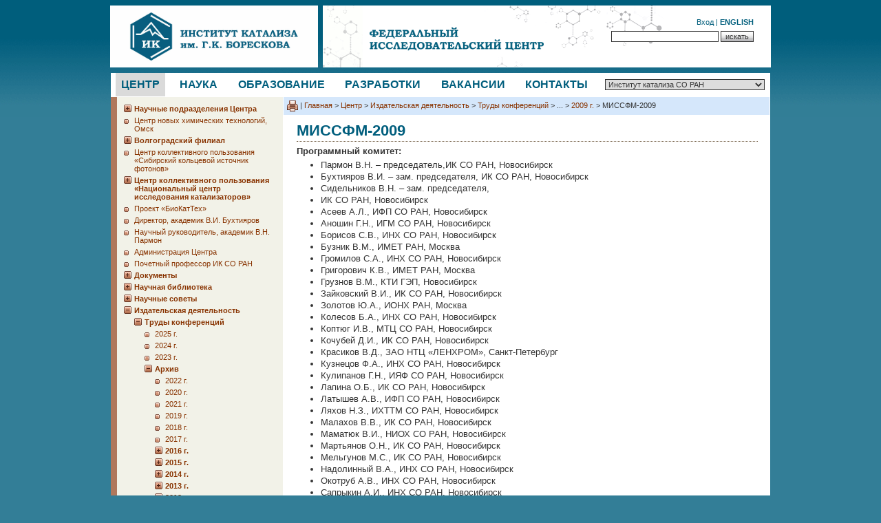

--- FILE ---
content_type: text/html; charset=UTF-8
request_url: https://snm.catalysis.ru/block/index.php?ID=1&SECTION_ID=1397
body_size: 364272
content:
<!DOCTYPE html PUBLIC "-//W3C//DTD XHTML 1.0 Transitional//EN" "http://www.w3.org/TR/xhtml1/DTD/xhtml1-transitional.dtd">
<html xmlns="http://www.w3.org/1999/xhtml">
<head>
<meta http-equiv="Content-Type" content="text/html; charset=UTF-8" />
	<link rel="icon" type="image/png" href="/bitrix/templates/catalysis.ru/favicon.png?v=6" />
<link rel="apple-touch-icon" href="/bitrix/templates/catalysis.ru/apple-touch-favicon.png?v=6"/>
<title>МИССФМ-2009</title>
<link href="/bitrix/cache/css/ru/catalysis.ru/template_29c18db8a3791b6a0886e32d7145e4a3/template_29c18db8a3791b6a0886e32d7145e4a3_v1.css?176680939413352" type="text/css"  data-template-style="true" rel="stylesheet" />
    <script language="JavaScript" src="/bitrix/templates/catalysis.ru/scripts/lib.js"></script>

    <!-- Fancybox scripts and styles-->
    <script
            src="https://code.jquery.com/jquery-3.3.1.min.js"
            integrity="sha256-FgpCb/KJQlLNfOu91ta32o/NMZxltwRo8QtmkMRdAu8="
            crossorigin="anonymous"></script>

    <link rel="stylesheet" href="https://cdn.jsdelivr.net/gh/fancyapps/fancybox@3.5.6/dist/jquery.fancybox.min.css" />
    <script src="https://cdn.jsdelivr.net/gh/fancyapps/fancybox@3.5.6/dist/jquery.fancybox.min.js"></script>

    <script type="text/javascript">
        $(document).ready(function() {
            $("a[rel=fancyBox]").fancybox({
                'titlePosition'	: 'over'
            });
        });
    </script>

<!-- end FancyBox section -->

    <!-- Slick scripts and styles-->

    <link rel="stylesheet" type="text/css" href="//cdn.jsdelivr.net/npm/slick-carousel@1.8.1/slick/slick.css" media="screen"/>
    <script type="text/javascript" src="//cdn.jsdelivr.net/npm/slick-carousel@1.8.1/slick/slick.min.js"></script>

    <script type="text/javascript">
        $(document).ready(function(){
            $('.header-slider').slick({
                prevArrow: $(".header-slider-block .slider-arrow.left"),
                nextArrow: $(".header-slider-block .slider-arrow.right"),
                autoplay: true,
                autoplaySpeed: 5000
            });
            $(".header-slider-block").show();
        });

    </script>
    <!-- end Slick section -->

</head>

<body>

<!-- cms panel -->
<div id="panel"></div>

<!-- header -->
<div class="header" id="auto">

<!--	<div class="left"><a href="/"><img src="/bitrix/templates/catalysis.ru/images/logo_01_ru.gif" alt="На главную" width="110" height="70" border="0" /></a>
		<span>Институт катализа им. Г.К. Борескова СО РАН</span></div>
-->
	<div class="left"><a href="/">
	<img src="/bitrix/templates/catalysis.ru/images/logo_01_ru.gif" width="302" height="90"	alt="На главную" border="0" vspace="8"/></a>
		</div>


<div class="right">
<img class="ahead" src="/bitrix/templates/catalysis.ru/images/header_layer2.png" alt="">
        <div class="center-name">
        <img src="/bitrix/templates/catalysis.ru/images/federal-center_ru.png" width="253" height="35"	alt=""/>
    </div>
        <img class="back" src="/bitrix/templates/catalysis.ru/images/heager_layer.png" alt=""/>
    <div class="header-form">
                    <a href="/auth.php?login=yes">Вход</a> |
        <!--	<a href="/auth.php?register=yes">Регистрация</a> |   -->
                <!--	<a href="/map.php">Карта сайта</a> |   -->
        <!--	<a href="http://en.catalysis.ru"><b>English</b></a>   -->
            <a href="http://en.catalysis.ru"><span style="text-transform: uppercase"><b>English</b></span></a>
        <form action="/search/index.php"><input name="q" type="text" style="width:150px"> <input name="Submit" type="submit" class="button" value="искать">
        <!-- | <a href="/search/index.php">Расширенный поиск</a>    -->
        </form>
    </div>
</div>
<br />

</div>
<!-- header -->


<!-- menu -->
<div class="menu" id="auto">


<!--
<div>
	<a href="http://catalysis.ru"><img src="/bitrix/templates/catalysis.ru/images/logo_02_ru.gif" alt="На главную" width="109" height="39" border="0" /></a>
</div>
-->

<div class="topMenu">
<a href="/block/index.php?ID=1" class="bl">Центр</a>
<a href="/block/index.php?ID=2">Наука</a>
<a href="/block/index.php?ID=5">Образование</a>
<a href="/block/index.php?ID=3">Разработки</a>
<a href="/block/index.php?ID=82">Вакансии</a>
<a href="/contacts/">Контакты</a>
</div>

<div class="right">
<form>
<select name="site" onChange="JavaScript: top.location.href=this.options[this.selectedIndex].value">
	<option value="http://catalysis.ru" SELECTED="1" >Институт катализа СО РАН</option>
	<option value="http://zam.catalysis.ru"  >Фонд им. К.И. Замараева</option>
	<option value="http://rcs.catalysis.ru"  >Новосибирское отделение РХО</option>
	<option value="http://catalysis.ru/internal/"  >Внутренний сайт ИК СО РАН</option>
	<option value="http://ncs.catalysis.ru"  >Национальное каталитическое общество</option>
</select>
</form></div>

</div>
<!-- menu -->


<!-- body -->
<div class="container" id="auto">

<div class="left">

<div class="addmenu">
    <div style="height: 1px; display: block;">&nbsp;</div>
	                        <a href="/block/index.php?ID=1&SECTION_ID=4" onClick="JavaScript: showme('1'); return false;"><img id="img_1" src="/bitrix/templates/catalysis.ru/images/p_01.gif" width="11" height="11" border="0" /></a>
                    <div class="bl"><a href="/block/index.php?ID=1&SECTION_ID=4"><b>Научные подразделения Центра</b></a>
                    <div id="div_1" style="display: none; margin-top: 5px;">
                	                    <a href="/block/index.php?ID=1&SECTION_ID=2065" onClick="JavaScript: showme('2'); return false;"><img id="img_2" src="/bitrix/templates/catalysis.ru/images/p_01.gif" width="11" height="11" border="0" /></a>
                    <div class="bl"><a href="/block/index.php?ID=1&SECTION_ID=2065"><b>Отдел физико-химических исследований на атомно-молекулярном уровне</b></a>
                    <div id="div_2" style="display: none; margin-top: 5px;">
                	                    <a href="/block/index.php?ID=1&SECTION_ID=2519" onClick="JavaScript: showme('3'); return false;"><img id="img_3" src="/bitrix/templates/catalysis.ru/images/p_01.gif" width="11" height="11" border="0" /></a>
                    <div class="bl"><a href="/block/index.php?ID=1&SECTION_ID=2519"><b>Лаборатория колебательной спектроскопии и химической визуализации</b></a>
                    <div id="div_3" style="display: none; margin-top: 5px;">
                	                    <a href="/block/index.php?ID=1&SECTION_ID=2522"><img src="/bitrix/templates/catalysis.ru/images/p_03.gif" width="7" height="11" border="0" /></a>
                    <div class="bl">
                                                    <a href="/block/index.php?ID=1&SECTION_ID=2522">Ключевые публикации</a>
                                            </div>
                                    <a href="/block/index.php?ID=1&SECTION_ID=2523"><img src="/bitrix/templates/catalysis.ru/images/p_03.gif" width="7" height="11" border="0" /></a>
                    <div class="bl">
                                                    <a href="/block/index.php?ID=1&SECTION_ID=2523">Приборное оснащение</a>
                                            </div>
                </div></div>                    <a href="/block/index.php?ID=1&SECTION_ID=2240" onClick="JavaScript: showme('4'); return false;"><img id="img_4" src="/bitrix/templates/catalysis.ru/images/p_01.gif" width="11" height="11" border="0" /></a>
                    <div class="bl"><a href="/block/index.php?ID=1&SECTION_ID=2240"><b>НТК Среды повышенной плотности</b></a>
                    <div id="div_4" style="display: none; margin-top: 5px;">
                	                    <a href="/block/index.php?ID=1&SECTION_ID=2242"><img src="/bitrix/templates/catalysis.ru/images/p_03.gif" width="7" height="11" border="0" /></a>
                    <div class="bl">
                                                    <a href="/block/index.php?ID=1&SECTION_ID=2242">Избранные результаты</a>
                                            </div>
                                    <a href="/block/index.php?ID=1&SECTION_ID=2243"><img src="/bitrix/templates/catalysis.ru/images/p_03.gif" width="7" height="11" border="0" /></a>
                    <div class="bl">
                                                    <a href="/block/index.php?ID=1&SECTION_ID=2243">Ключевые публикации</a>
                                            </div>
                </div></div>                    <a href="/block/index.php?ID=1&SECTION_ID=2696"><img src="/bitrix/templates/catalysis.ru/images/p_03.gif" width="7" height="11" border="0" /></a>
                    <div class="bl">
                                                    <a href="/block/index.php?ID=1&SECTION_ID=2696">НТК Твердофазные процессы</a>
                                            </div>
                                    <a href="/block/index.php?ID=1&SECTION_ID=2738"><img src="/bitrix/templates/catalysis.ru/images/p_03.gif" width="7" height="11" border="0" /></a>
                    <div class="bl">
                                                    <a href="/block/index.php?ID=1&SECTION_ID=2738">НТК Квантовая химия</a>
                                            </div>
                                    <a href="/block/index.php?ID=1&SECTION_ID=2694"><img src="/bitrix/templates/catalysis.ru/images/p_03.gif" width="7" height="11" border="0" /></a>
                    <div class="bl">
                                                    <a href="/block/index.php?ID=1&SECTION_ID=2694">НТК Поверхность</a>
                                            </div>
                                    <a href="/block/index.php?ID=1&SECTION_ID=2604" onClick="JavaScript: showme('5'); return false;"><img id="img_5" src="/bitrix/templates/catalysis.ru/images/p_01.gif" width="11" height="11" border="0" /></a>
                    <div class="bl"><a href="/block/index.php?ID=1&SECTION_ID=2604"><b>НТК Механизмы каталитических реакций</b></a>
                    <div id="div_5" style="display: none; margin-top: 5px;">
                	                    <a href="/block/index.php?ID=1&SECTION_ID=2607"><img src="/bitrix/templates/catalysis.ru/images/p_03.gif" width="7" height="11" border="0" /></a>
                    <div class="bl">
                                                    <a href="/block/index.php?ID=1&SECTION_ID=2607">Избранные результаты</a>
                                            </div>
                                    <a href="/block/index.php?ID=1&SECTION_ID=2606"><img src="/bitrix/templates/catalysis.ru/images/p_03.gif" width="7" height="11" border="0" /></a>
                    <div class="bl">
                                                    <a href="/block/index.php?ID=1&SECTION_ID=2606">Ключевые публикации</a>
                                            </div>
                </div></div>                    <a href="/block/index.php?ID=1&SECTION_ID=2287" onClick="JavaScript: showme('6'); return false;"><img id="img_6" src="/bitrix/templates/catalysis.ru/images/p_01.gif" width="11" height="11" border="0" /></a>
                    <div class="bl"><a href="/block/index.php?ID=1&SECTION_ID=2287"><b>НТК Металл-оксидные катализаторы</b></a>
                    <div id="div_6" style="display: none; margin-top: 5px;">
                	                    <a href="/block/index.php?ID=1&SECTION_ID=2288"><img src="/bitrix/templates/catalysis.ru/images/p_03.gif" width="7" height="11" border="0" /></a>
                    <div class="bl">
                                                    <a href="/block/index.php?ID=1&SECTION_ID=2288">Направления деятельности</a>
                                            </div>
                                    <a href="/block/index.php?ID=1&SECTION_ID=2290"><img src="/bitrix/templates/catalysis.ru/images/p_03.gif" width="7" height="11" border="0" /></a>
                    <div class="bl">
                                                    <a href="/block/index.php?ID=1&SECTION_ID=2290">Ключевые публикации</a>
                                            </div>
                </div></div>                    <a href="/block/index.php?ID=1&SECTION_ID=2634" onClick="JavaScript: showme('7'); return false;"><img id="img_7" src="/bitrix/templates/catalysis.ru/images/p_01.gif" width="11" height="11" border="0" /></a>
                    <div class="bl"><a href="/block/index.php?ID=1&SECTION_ID=2634"><b>НТК Гетерогенные катализаторы селективного жидкофазного окисления</b></a>
                    <div id="div_7" style="display: none; margin-top: 5px;">
                	                    <a href="/block/index.php?ID=1&SECTION_ID=2635"><img src="/bitrix/templates/catalysis.ru/images/p_03.gif" width="7" height="11" border="0" /></a>
                    <div class="bl">
                                                    <a href="/block/index.php?ID=1&SECTION_ID=2635">Ключевые публикации</a>
                                            </div>
                                    <a href="/block/index.php?ID=1&SECTION_ID=2636"><img src="/bitrix/templates/catalysis.ru/images/p_03.gif" width="7" height="11" border="0" /></a>
                    <div class="bl">
                                                    <a href="/block/index.php?ID=1&SECTION_ID=2636">Направления деятельности</a>
                                            </div>
                </div></div>                    <a href="/block/index.php?ID=1&SECTION_ID=2247" onClick="JavaScript: showme('8'); return false;"><img id="img_8" src="/bitrix/templates/catalysis.ru/images/p_01.gif" width="11" height="11" border="0" /></a>
                    <div class="bl"><a href="/block/index.php?ID=1&SECTION_ID=2247"><b>НТК ЯМР спектроскопия каталитических превращений углеводородов</b></a>
                    <div id="div_8" style="display: none; margin-top: 5px;">
                	                    <a href="/block/index.php?ID=1&SECTION_ID=2250"><img src="/bitrix/templates/catalysis.ru/images/p_03.gif" width="7" height="11" border="0" /></a>
                    <div class="bl">
                                                    <a href="/block/index.php?ID=1&SECTION_ID=2250">Приборное оснащение</a>
                                            </div>
                                    <a href="/block/index.php?ID=1&SECTION_ID=2249"><img src="/bitrix/templates/catalysis.ru/images/p_03.gif" width="7" height="11" border="0" /></a>
                    <div class="bl">
                                                    <a href="/block/index.php?ID=1&SECTION_ID=2249">Направления исследований</a>
                                            </div>
                                    <a href="/block/index.php?ID=1&SECTION_ID=2251"><img src="/bitrix/templates/catalysis.ru/images/p_03.gif" width="7" height="11" border="0" /></a>
                    <div class="bl">
                                                    <a href="/block/index.php?ID=1&SECTION_ID=2251">Ключевые публикации</a>
                                            </div>
                                    <a href="/block/index.php?ID=1&SECTION_ID=2559"><img src="/bitrix/templates/catalysis.ru/images/p_03.gif" width="7" height="11" border="0" /></a>
                    <div class="bl">
                                                    <a href="/block/index.php?ID=1&SECTION_ID=2559">Студентам и аспирантам</a>
                                            </div>
                                    <a href="/block/index.php?ID=1&SECTION_ID=2557"><img src="/bitrix/templates/catalysis.ru/images/p_03.gif" width="7" height="11" border="0" /></a>
                    <div class="bl">
                                                    <a href="/block/index.php?ID=1&SECTION_ID=2557">Наши проекты</a>
                                            </div>
                </div></div></div></div>                    <a href="/block/index.php?ID=1&SECTION_ID=2608" onClick="JavaScript: showme('9'); return false;"><img id="img_9" src="/bitrix/templates/catalysis.ru/images/p_01.gif" width="11" height="11" border="0" /></a>
                    <div class="bl"><a href="/block/index.php?ID=1&SECTION_ID=2608"><b>Отдел исследования катализаторов</b></a>
                    <div id="div_9" style="display: none; margin-top: 5px;">
                	                    <a href="/block/index.php?ID=1&SECTION_ID=2697"><img src="/bitrix/templates/catalysis.ru/images/p_03.gif" width="7" height="11" border="0" /></a>
                    <div class="bl">
                                                    <a href="/block/index.php?ID=1&SECTION_ID=2697">НТК Структурные методы</a>
                                            </div>
                                    <a href="/block/index.php?ID=1&SECTION_ID=2692"><img src="/bitrix/templates/catalysis.ru/images/p_03.gif" width="7" height="11" border="0" /></a>
                    <div class="bl">
                                                    <a href="/block/index.php?ID=1&SECTION_ID=2692">НТК Химический анализ</a>
                                            </div>
                                    <a href="/block/index.php?ID=1&SECTION_ID=2609" onClick="JavaScript: showme('10'); return false;"><img id="img_10" src="/bitrix/templates/catalysis.ru/images/p_01.gif" width="11" height="11" border="0" /></a>
                    <div class="bl"><a href="/block/index.php?ID=1&SECTION_ID=2609"><b>НТК Спектральные методы</b></a>
                    <div id="div_10" style="display: none; margin-top: 5px;">
                	                    <a href="/block/index.php?ID=1&SECTION_ID=2610"><img src="/bitrix/templates/catalysis.ru/images/p_03.gif" width="7" height="11" border="0" /></a>
                    <div class="bl">
                                                    <a href="/block/index.php?ID=1&SECTION_ID=2610">Направления исследований</a>
                                            </div>
                                    <a href="/block/index.php?ID=1&SECTION_ID=2611"><img src="/bitrix/templates/catalysis.ru/images/p_03.gif" width="7" height="11" border="0" /></a>
                    <div class="bl">
                                                    <a href="/block/index.php?ID=1&SECTION_ID=2611">Ключевые публикации</a>
                                            </div>
                </div></div>                    <a href="/block/index.php?ID=1&SECTION_ID=2698"><img src="/bitrix/templates/catalysis.ru/images/p_03.gif" width="7" height="11" border="0" /></a>
                    <div class="bl">
                                                    <a href="/block/index.php?ID=1&SECTION_ID=2698">НТК Электронная микроскопия</a>
                                            </div>
                </div></div>                    <a href="/block/index.php?ID=1&SECTION_ID=2064" onClick="JavaScript: showme('11'); return false;"><img id="img_11" src="/bitrix/templates/catalysis.ru/images/p_01.gif" width="11" height="11" border="0" /></a>
                    <div class="bl"><a href="/block/index.php?ID=1&SECTION_ID=2064"><b>Отдел гетерогенного катализа</b></a>
                    <div id="div_11" style="display: none; margin-top: 5px;">
                	                    <a href="/block/index.php?ID=1&SECTION_ID=2690"><img src="/bitrix/templates/catalysis.ru/images/p_03.gif" width="7" height="11" border="0" /></a>
                    <div class="bl">
                                                    <a href="/block/index.php?ID=1&SECTION_ID=2690">НТК Процессы для альтернативной энергетики</a>
                                            </div>
                                    <a href="/block/index.php?ID=1&SECTION_ID=2199" onClick="JavaScript: showme('12'); return false;"><img id="img_12" src="/bitrix/templates/catalysis.ru/images/p_01.gif" width="11" height="11" border="0" /></a>
                    <div class="bl"><a href="/block/index.php?ID=1&SECTION_ID=2199"><b>НТК Наноматериалы для водородной энергетики</b></a>
                    <div id="div_12" style="display: none; margin-top: 5px;">
                	                    <a href="/block/index.php?ID=1&SECTION_ID=2200"><img src="/bitrix/templates/catalysis.ru/images/p_03.gif" width="7" height="11" border="0" /></a>
                    <div class="bl">
                                                    <a href="/block/index.php?ID=1&SECTION_ID=2200">Основные достижения</a>
                                            </div>
                                    <a href="/block/index.php?ID=1&SECTION_ID=2201"><img src="/bitrix/templates/catalysis.ru/images/p_03.gif" width="7" height="11" border="0" /></a>
                    <div class="bl">
                                                    <a href="/block/index.php?ID=1&SECTION_ID=2201">Направления деятельности</a>
                                            </div>
                </div></div>                    <a href="/block/index.php?ID=1&SECTION_ID=2699"><img src="/bitrix/templates/catalysis.ru/images/p_03.gif" width="7" height="11" border="0" /></a>
                    <div class="bl">
                                                    <a href="/block/index.php?ID=1&SECTION_ID=2699">НТК Экологический катализ</a>
                                            </div>
                                    <a href="/block/index.php?ID=1&SECTION_ID=2693"><img src="/bitrix/templates/catalysis.ru/images/p_03.gif" width="7" height="11" border="0" /></a>
                    <div class="bl">
                                                    <a href="/block/index.php?ID=1&SECTION_ID=2693">НТК Каталитические процессы для водородной энергетики</a>
                                            </div>
                                    <a href="/block/index.php?ID=1&SECTION_ID=2739"><img src="/bitrix/templates/catalysis.ru/images/p_03.gif" width="7" height="11" border="0" /></a>
                    <div class="bl">
                                                    <a href="/block/index.php?ID=1&SECTION_ID=2739">НТК Структурированные катализаторы</a>
                                            </div>
                                    <a href="/block/index.php?ID=1&SECTION_ID=2700"><img src="/bitrix/templates/catalysis.ru/images/p_03.gif" width="7" height="11" border="0" /></a>
                    <div class="bl">
                                                    <a href="/block/index.php?ID=1&SECTION_ID=2700">НТК Лазерный катализ</a>
                                            </div>
                </div></div>                    <a href="/block/index.php?ID=1&SECTION_ID=2180" onClick="JavaScript: showme('13'); return false;"><img id="img_13" src="/bitrix/templates/catalysis.ru/images/p_01.gif" width="11" height="11" border="0" /></a>
                    <div class="bl"><a href="/block/index.php?ID=1&SECTION_ID=2180"><b>Отдел материаловедения и функциональных материалов</b></a>
                    <div id="div_13" style="display: none; margin-top: 5px;">
                	                    <a href="/block/index.php?ID=1&SECTION_ID=2189" onClick="JavaScript: showme('14'); return false;"><img id="img_14" src="/bitrix/templates/catalysis.ru/images/p_01.gif" width="11" height="11" border="0" /></a>
                    <div class="bl"><a href="/block/index.php?ID=1&SECTION_ID=2189"><b>НТК Наноструктурированные катализаторы и сорбенты</b></a>
                    <div id="div_14" style="display: none; margin-top: 5px;">
                	                    <a href="/block/index.php?ID=1&SECTION_ID=2190"><img src="/bitrix/templates/catalysis.ru/images/p_03.gif" width="7" height="11" border="0" /></a>
                    <div class="bl">
                                                    <a href="/block/index.php?ID=1&SECTION_ID=2190">Основные достижения</a>
                                            </div>
                </div></div>                    <a href="/block/index.php?ID=1&SECTION_ID=2702"><img src="/bitrix/templates/catalysis.ru/images/p_03.gif" width="7" height="11" border="0" /></a>
                    <div class="bl">
                                                    <a href="/block/index.php?ID=1&SECTION_ID=2702">НТК Адсорбция и пористость</a>
                                            </div>
                                    <a href="/block/index.php?ID=1&SECTION_ID=2703"><img src="/bitrix/templates/catalysis.ru/images/p_03.gif" width="7" height="11" border="0" /></a>
                    <div class="bl">
                                                    <a href="/block/index.php?ID=1&SECTION_ID=2703">НТК Наноструктурированные углеродные материалы</a>
                                            </div>
                                    <a href="/block/index.php?ID=1&SECTION_ID=2695"><img src="/bitrix/templates/catalysis.ru/images/p_03.gif" width="7" height="11" border="0" /></a>
                    <div class="bl">
                                                    <a href="/block/index.php?ID=1&SECTION_ID=2695">НТК Твердотельная ЯМР спектроскопия</a>
                                            </div>
                                    <a href="/block/index.php?ID=1&SECTION_ID=2615" onClick="JavaScript: showme('15'); return false;"><img id="img_15" src="/bitrix/templates/catalysis.ru/images/p_01.gif" width="11" height="11" border="0" /></a>
                    <div class="bl"><a href="/block/index.php?ID=1&SECTION_ID=2615"><b>НТК Гидридные соединения</b></a>
                    <div id="div_15" style="display: none; margin-top: 5px;">
                	                    <a href="/block/index.php?ID=1&SECTION_ID=2617"><img src="/bitrix/templates/catalysis.ru/images/p_03.gif" width="7" height="11" border="0" /></a>
                    <div class="bl">
                                                    <a href="/block/index.php?ID=1&SECTION_ID=2617">Сотрудничество</a>
                                            </div>
                                    <a href="/block/index.php?ID=1&SECTION_ID=2616"><img src="/bitrix/templates/catalysis.ru/images/p_03.gif" width="7" height="11" border="0" /></a>
                    <div class="bl">
                                                    <a href="/block/index.php?ID=1&SECTION_ID=2616">Ключевые публикации</a>
                                            </div>
                </div></div></div></div>                    <a href="/block/index.php?ID=1&SECTION_ID=2193" onClick="JavaScript: showme('16'); return false;"><img id="img_16" src="/bitrix/templates/catalysis.ru/images/p_01.gif" width="11" height="11" border="0" /></a>
                    <div class="bl"><a href="/block/index.php?ID=1&SECTION_ID=2193"><b>Отдел тонкого органического синтеза</b></a>
                    <div id="div_16" style="display: none; margin-top: 5px;">
                	                    <a href="/block/index.php?ID=1&SECTION_ID=2217" onClick="JavaScript: showme('17'); return false;"><img id="img_17" src="/bitrix/templates/catalysis.ru/images/p_01.gif" width="11" height="11" border="0" /></a>
                    <div class="bl"><a href="/block/index.php?ID=1&SECTION_ID=2217"><b>НТК Катализаторы и процессы на основе гетерополикислот</b></a>
                    <div id="div_17" style="display: none; margin-top: 5px;">
                	                    <a href="/block/index.php?ID=1&SECTION_ID=2218"><img src="/bitrix/templates/catalysis.ru/images/p_03.gif" width="7" height="11" border="0" /></a>
                    <div class="bl">
                                                    <a href="/block/index.php?ID=1&SECTION_ID=2218">Направления исследований</a>
                                            </div>
                                    <a href="/block/index.php?ID=1&SECTION_ID=2219"><img src="/bitrix/templates/catalysis.ru/images/p_03.gif" width="7" height="11" border="0" /></a>
                    <div class="bl">
                                                    <a href="/block/index.php?ID=1&SECTION_ID=2219">Ключевые публикации</a>
                                            </div>
                                    <a href="/block/index.php?ID=1&SECTION_ID=2220"><img src="/bitrix/templates/catalysis.ru/images/p_03.gif" width="7" height="11" border="0" /></a>
                    <div class="bl">
                                                    <a href="/block/index.php?ID=1&SECTION_ID=2220">Наши патенты</a>
                                            </div>
                </div></div>                    <a href="/block/index.php?ID=1&SECTION_ID=2705"><img src="/bitrix/templates/catalysis.ru/images/p_03.gif" width="7" height="11" border="0" /></a>
                    <div class="bl">
                                                    <a href="/block/index.php?ID=1&SECTION_ID=2705">НТК Катализаторы гетерогенного селективного окисления</a>
                                            </div>
                                    <a href="/block/index.php?ID=1&SECTION_ID=2704"><img src="/bitrix/templates/catalysis.ru/images/p_03.gif" width="7" height="11" border="0" /></a>
                    <div class="bl">
                                                    <a href="/block/index.php?ID=1&SECTION_ID=2704">НТК Каталитические превращения углеводородов</a>
                                            </div>
                                    <a href="/block/index.php?ID=1&SECTION_ID=2618" onClick="JavaScript: showme('18'); return false;"><img id="img_18" src="/bitrix/templates/catalysis.ru/images/p_01.gif" width="11" height="11" border="0" /></a>
                    <div class="bl"><a href="/block/index.php?ID=1&SECTION_ID=2618"><b>НТК Окислительный катализ на цеолитах</b></a>
                    <div id="div_18" style="display: none; margin-top: 5px;">
                	                    <a href="/block/index.php?ID=1&SECTION_ID=2621"><img src="/bitrix/templates/catalysis.ru/images/p_03.gif" width="7" height="11" border="0" /></a>
                    <div class="bl">
                                                    <a href="/block/index.php?ID=1&SECTION_ID=2621">Наша история</a>
                                            </div>
                                    <a href="/block/index.php?ID=1&SECTION_ID=2620"><img src="/bitrix/templates/catalysis.ru/images/p_03.gif" width="7" height="11" border="0" /></a>
                    <div class="bl">
                                                    <a href="/block/index.php?ID=1&SECTION_ID=2620">Направления деятельности</a>
                                            </div>
                                    <a href="/block/index.php?ID=1&SECTION_ID=2622"><img src="/bitrix/templates/catalysis.ru/images/p_03.gif" width="7" height="11" border="0" /></a>
                    <div class="bl">
                                                    <a href="/block/index.php?ID=1&SECTION_ID=2622">Основные достижения</a>
                                            </div>
                                    <a href="/block/index.php?ID=1&SECTION_ID=2619"><img src="/bitrix/templates/catalysis.ru/images/p_03.gif" width="7" height="11" border="0" /></a>
                    <div class="bl">
                                                    <a href="/block/index.php?ID=1&SECTION_ID=2619">Ключевые публикации</a>
                                            </div>
                                    <a href="/block/index.php?ID=1&SECTION_ID=2623"><img src="/bitrix/templates/catalysis.ru/images/p_03.gif" width="7" height="11" border="0" /></a>
                    <div class="bl">
                                                    <a href="/block/index.php?ID=1&SECTION_ID=2623">Приборное оснащение</a>
                                            </div>
                </div></div>                    <a href="/block/index.php?ID=1&SECTION_ID=2194" onClick="JavaScript: showme('19'); return false;"><img id="img_19" src="/bitrix/templates/catalysis.ru/images/p_01.gif" width="11" height="11" border="0" /></a>
                    <div class="bl"><a href="/block/index.php?ID=1&SECTION_ID=2194"><b>НТК Каталитические процессы синтеза элементоорганических соединений</b></a>
                    <div id="div_19" style="display: none; margin-top: 5px;">
                	                    <a href="/block/index.php?ID=1&SECTION_ID=2197"><img src="/bitrix/templates/catalysis.ru/images/p_03.gif" width="7" height="11" border="0" /></a>
                    <div class="bl">
                                                    <a href="/block/index.php?ID=1&SECTION_ID=2197">Основные достижения</a>
                                            </div>
                                    <a href="/block/index.php?ID=1&SECTION_ID=2198"><img src="/bitrix/templates/catalysis.ru/images/p_03.gif" width="7" height="11" border="0" /></a>
                    <div class="bl">
                                                    <a href="/block/index.php?ID=1&SECTION_ID=2198">Ключевые публикации</a>
                                            </div>
                                    <a href="/block/index.php?ID=1&SECTION_ID=2196"><img src="/bitrix/templates/catalysis.ru/images/p_03.gif" width="7" height="11" border="0" /></a>
                    <div class="bl">
                                                    <a href="/block/index.php?ID=1&SECTION_ID=2196">Наши патенты</a>
                                            </div>
                </div></div>                    <a href="/block/index.php?ID=1&SECTION_ID=2221" onClick="JavaScript: showme('20'); return false;"><img id="img_20" src="/bitrix/templates/catalysis.ru/images/p_01.gif" width="11" height="11" border="0" /></a>
                    <div class="bl"><a href="/block/index.php?ID=1&SECTION_ID=2221"><b>НТК Каталитический жидкофазный синтез органических соединений</b></a>
                    <div id="div_20" style="display: none; margin-top: 5px;">
                	                    <a href="/block/index.php?ID=1&SECTION_ID=2222"><img src="/bitrix/templates/catalysis.ru/images/p_03.gif" width="7" height="11" border="0" /></a>
                    <div class="bl">
                                                    <a href="/block/index.php?ID=1&SECTION_ID=2222">Основные достижения</a>
                                            </div>
                                    <a href="/block/index.php?ID=1&SECTION_ID=2224"><img src="/bitrix/templates/catalysis.ru/images/p_03.gif" width="7" height="11" border="0" /></a>
                    <div class="bl">
                                                    <a href="/block/index.php?ID=1&SECTION_ID=2224">Наши патенты</a>
                                            </div>
                                    <a href="/block/index.php?ID=1&SECTION_ID=2223"><img src="/bitrix/templates/catalysis.ru/images/p_03.gif" width="7" height="11" border="0" /></a>
                    <div class="bl">
                                                    <a href="/block/index.php?ID=1&SECTION_ID=2223">Ключевые публикации</a>
                                            </div>
                </div></div>                    <a href="/block/index.php?ID=1&SECTION_ID=2612" onClick="JavaScript: showme('21'); return false;"><img id="img_21" src="/bitrix/templates/catalysis.ru/images/p_01.gif" width="11" height="11" border="0" /></a>
                    <div class="bl"><a href="/block/index.php?ID=1&SECTION_ID=2612"><b>НТК Комплексная переработка ископаемого и растительного сырья</b></a>
                    <div id="div_21" style="display: none; margin-top: 5px;">
                	                    <a href="/block/index.php?ID=1&SECTION_ID=2613"><img src="/bitrix/templates/catalysis.ru/images/p_03.gif" width="7" height="11" border="0" /></a>
                    <div class="bl">
                                                    <a href="/block/index.php?ID=1&SECTION_ID=2613">Направления исследований</a>
                                            </div>
                                    <a href="/block/index.php?ID=1&SECTION_ID=2614"><img src="/bitrix/templates/catalysis.ru/images/p_03.gif" width="7" height="11" border="0" /></a>
                    <div class="bl">
                                                    <a href="/block/index.php?ID=1&SECTION_ID=2614">Ключевые публикации</a>
                                            </div>
                </div></div></div></div>                    <a href="/block/index.php?ID=1&SECTION_ID=2067" onClick="JavaScript: showme('22'); return false;"><img id="img_22" src="/bitrix/templates/catalysis.ru/images/p_01.gif" width="11" height="11" border="0" /></a>
                    <div class="bl"><a href="/block/index.php?ID=1&SECTION_ID=2067"><b>Отдел нетрадиционных каталитических процессов</b></a>
                    <div id="div_22" style="display: none; margin-top: 5px;">
                	                    <a href="/block/index.php?ID=1&SECTION_ID=2625" onClick="JavaScript: showme('23'); return false;"><img id="img_23" src="/bitrix/templates/catalysis.ru/images/p_01.gif" width="11" height="11" border="0" /></a>
                    <div class="bl"><a href="/block/index.php?ID=1&SECTION_ID=2625"><b>НТК Энергоаккумулирующие процессы и материалы</b></a>
                    <div id="div_23" style="display: none; margin-top: 5px;">
                	                    <a href="/block/index.php?ID=1&SECTION_ID=2626"><img src="/bitrix/templates/catalysis.ru/images/p_03.gif" width="7" height="11" border="0" /></a>
                    <div class="bl">
                                                    <a href="/block/index.php?ID=1&SECTION_ID=2626">Ключевые публикации</a>
                                            </div>
                </div></div>                    <a href="/block/index.php?ID=1&SECTION_ID=2701"><img src="/bitrix/templates/catalysis.ru/images/p_03.gif" width="7" height="11" border="0" /></a>
                    <div class="bl">
                                                    <a href="/block/index.php?ID=1&SECTION_ID=2701">НТК Физико-химические методы переработки углеводородного сырья и биомассы</a>
                                            </div>
                                    <a href="/block/index.php?ID=1&SECTION_ID=2181" onClick="JavaScript: showme('24'); return false;"><img id="img_24" src="/bitrix/templates/catalysis.ru/images/p_01.gif" width="11" height="11" border="0" /></a>
                    <div class="bl"><a href="/block/index.php?ID=1&SECTION_ID=2181"><b>НТК Темплатный синтез</b></a>
                    <div id="div_24" style="display: none; margin-top: 5px;">
                	                    <a href="/block/index.php?ID=1&SECTION_ID=2187"><img src="/bitrix/templates/catalysis.ru/images/p_03.gif" width="7" height="11" border="0" /></a>
                    <div class="bl">
                                                    <a href="/block/index.php?ID=1&SECTION_ID=2187">Наша история</a>
                                            </div>
                                    <a href="/block/index.php?ID=1&SECTION_ID=2186"><img src="/bitrix/templates/catalysis.ru/images/p_03.gif" width="7" height="11" border="0" /></a>
                    <div class="bl">
                                                    <a href="/block/index.php?ID=1&SECTION_ID=2186">Участие в проектах</a>
                                            </div>
                                    <a href="/block/index.php?ID=1&SECTION_ID=2185"><img src="/bitrix/templates/catalysis.ru/images/p_03.gif" width="7" height="11" border="0" /></a>
                    <div class="bl">
                                                    <a href="/block/index.php?ID=1&SECTION_ID=2185">Основные достижения</a>
                                            </div>
                                    <a href="/block/index.php?ID=1&SECTION_ID=2184"><img src="/bitrix/templates/catalysis.ru/images/p_03.gif" width="7" height="11" border="0" /></a>
                    <div class="bl">
                                                    <a href="/block/index.php?ID=1&SECTION_ID=2184">Направления исследований</a>
                                            </div>
                                    <a href="/block/index.php?ID=1&SECTION_ID=2183"><img src="/bitrix/templates/catalysis.ru/images/p_03.gif" width="7" height="11" border="0" /></a>
                    <div class="bl">
                                                    <a href="/block/index.php?ID=1&SECTION_ID=2183">Ключевые публикации</a>
                                            </div>
                                    <a href="/block/index.php?ID=1&SECTION_ID=2182"><img src="/bitrix/templates/catalysis.ru/images/p_03.gif" width="7" height="11" border="0" /></a>
                    <div class="bl">
                                                    <a href="/block/index.php?ID=1&SECTION_ID=2182">Наши патенты</a>
                                            </div>
                </div></div>                    <a href="/block/index.php?ID=1&SECTION_ID=2691"><img src="/bitrix/templates/catalysis.ru/images/p_03.gif" width="7" height="11" border="0" /></a>
                    <div class="bl">
                                                    <a href="/block/index.php?ID=1&SECTION_ID=2691">НТК Фото- и электрокатализ</a>
                                            </div>
                </div></div>                    <a href="/block/index.php?ID=1&SECTION_ID=2066" onClick="JavaScript: showme('25'); return false;"><img id="img_25" src="/bitrix/templates/catalysis.ru/images/p_01.gif" width="11" height="11" border="0" /></a>
                    <div class="bl"><a href="/block/index.php?ID=1&SECTION_ID=2066"><b>Отдел технологии каталитических процессов</b></a>
                    <div id="div_25" style="display: none; margin-top: 5px;">
                	                    <a href="/block/index.php?ID=1&SECTION_ID=2639"><img src="/bitrix/templates/catalysis.ru/images/p_03.gif" width="7" height="11" border="0" /></a>
                    <div class="bl">
                                                    <a href="/block/index.php?ID=1&SECTION_ID=2639">НТК Каталитическая полимеризация</a>
                                            </div>
                                    <a href="/block/index.php?ID=1&SECTION_ID=2637"><img src="/bitrix/templates/catalysis.ru/images/p_03.gif" width="7" height="11" border="0" /></a>
                    <div class="bl">
                                                    <a href="/block/index.php?ID=1&SECTION_ID=2637">НТК Катализаторы нефтепереработки и нефтехимии</a>
                                            </div>
                                    <a href="/block/index.php?ID=1&SECTION_ID=2641"><img src="/bitrix/templates/catalysis.ru/images/p_03.gif" width="7" height="11" border="0" /></a>
                    <div class="bl">
                                                    <a href="/block/index.php?ID=1&SECTION_ID=2641">НТК Математическое моделирование каталитических реакторов</a>
                                            </div>
                                    <a href="/block/index.php?ID=1&SECTION_ID=2638"><img src="/bitrix/templates/catalysis.ru/images/p_03.gif" width="7" height="11" border="0" /></a>
                    <div class="bl">
                                                    <a href="/block/index.php?ID=1&SECTION_ID=2638">НТК Реализация комплексных технологических проектов</a>
                                            </div>
                </div></div>                    <a href="/block/index.php?ID=1&SECTION_ID=2627" onClick="JavaScript: showme('26'); return false;"><img id="img_26" src="/bitrix/templates/catalysis.ru/images/p_01.gif" width="11" height="11" border="0" /></a>
                    <div class="bl"><a href="/block/index.php?ID=1&SECTION_ID=2627"><b>Инжиниринговый центр</b></a>
                    <div id="div_26" style="display: none; margin-top: 5px;">
                	                    <a href="/block/index.php?ID=1&SECTION_ID=2708"><img src="/bitrix/templates/catalysis.ru/images/p_03.gif" width="7" height="11" border="0" /></a>
                    <div class="bl">
                                                    <a href="/block/index.php?ID=1&SECTION_ID=2708">НТК Вихревые процессы и аппараты</a>
                                            </div>
                                    <a href="/block/index.php?ID=1&SECTION_ID=2632" onClick="JavaScript: showme('27'); return false;"><img id="img_27" src="/bitrix/templates/catalysis.ru/images/p_01.gif" width="11" height="11" border="0" /></a>
                    <div class="bl"><a href="/block/index.php?ID=1&SECTION_ID=2632"><b>НТК Технологии приготовления катализаторов</b></a>
                    <div id="div_27" style="display: none; margin-top: 5px;">
                	                    <a href="/block/index.php?ID=1&SECTION_ID=2633"><img src="/bitrix/templates/catalysis.ru/images/p_03.gif" width="7" height="11" border="0" /></a>
                    <div class="bl">
                                                    <a href="/block/index.php?ID=1&SECTION_ID=2633">Ключевые публикации</a>
                                            </div>
                </div></div>                    <a href="/block/index.php?ID=1&SECTION_ID=2628" onClick="JavaScript: showme('28'); return false;"><img id="img_28" src="/bitrix/templates/catalysis.ru/images/p_01.gif" width="11" height="11" border="0" /></a>
                    <div class="bl"><a href="/block/index.php?ID=1&SECTION_ID=2628"><b>НТК Новые материалы в катализе</b></a>
                    <div id="div_28" style="display: none; margin-top: 5px;">
                	                    <a href="/block/index.php?ID=1&SECTION_ID=2631"><img src="/bitrix/templates/catalysis.ru/images/p_03.gif" width="7" height="11" border="0" /></a>
                    <div class="bl">
                                                    <a href="/block/index.php?ID=1&SECTION_ID=2631">Основные достижения</a>
                                            </div>
                                    <a href="/block/index.php?ID=1&SECTION_ID=2630"><img src="/bitrix/templates/catalysis.ru/images/p_03.gif" width="7" height="11" border="0" /></a>
                    <div class="bl">
                                                    <a href="/block/index.php?ID=1&SECTION_ID=2630">Наши патенты</a>
                                            </div>
                                    <a href="/block/index.php?ID=1&SECTION_ID=2629"><img src="/bitrix/templates/catalysis.ru/images/p_03.gif" width="7" height="11" border="0" /></a>
                    <div class="bl">
                                                    <a href="/block/index.php?ID=1&SECTION_ID=2629">Ключевые публикации</a>
                                            </div>
                </div></div>                    <a href="/block/index.php?ID=1&SECTION_ID=2689"><img src="/bitrix/templates/catalysis.ru/images/p_03.gif" width="7" height="11" border="0" /></a>
                    <div class="bl">
                                                    <a href="/block/index.php?ID=1&SECTION_ID=2689">НТК Катализаторы и носители для высокотемпературных процессов</a>
                                            </div>
                </div></div></div></div>                    <a href="/block/index.php?ID=1&SECTION_ID=2659"><img src="/bitrix/templates/catalysis.ru/images/p_03.gif" width="7" height="11" border="0" /></a>
                    <div class="bl">
                                                    <a href="/block/index.php?ID=1&SECTION_ID=2659">Центр новых химических технологий, Омск</a>
                                            </div>
                                    <a href="/block/index.php?ID=1&SECTION_ID=2642" onClick="JavaScript: showme('29'); return false;"><img id="img_29" src="/bitrix/templates/catalysis.ru/images/p_01.gif" width="11" height="11" border="0" /></a>
                    <div class="bl"><a href="/block/index.php?ID=1&SECTION_ID=2642"><b>Волгоградский филиал</b></a>
                    <div id="div_29" style="display: none; margin-top: 5px;">
                	                    <a href="/block/index.php?ID=1&SECTION_ID=2643"><img src="/bitrix/templates/catalysis.ru/images/p_03.gif" width="7" height="11" border="0" /></a>
                    <div class="bl">
                                                    <a href="/block/index.php?ID=1&SECTION_ID=2643">Фоторепортаж</a>
                                            </div>
                </div></div>                    <a href="/block/index.php?ID=1&SECTION_ID=2644"><img src="/bitrix/templates/catalysis.ru/images/p_03.gif" width="7" height="11" border="0" /></a>
                    <div class="bl">
                                                    <a href="/block/index.php?ID=1&SECTION_ID=2644">Центр коллективного пользования «Сибирский кольцевой источник фотонов»</a>
                                            </div>
                                    <a href="/block/index.php?ID=1&SECTION_ID=2672" onClick="JavaScript: showme('30'); return false;"><img id="img_30" src="/bitrix/templates/catalysis.ru/images/p_01.gif" width="11" height="11" border="0" /></a>
                    <div class="bl"><a href="/block/index.php?ID=1&SECTION_ID=2672"><b>Центр коллективного пользования «Национальный центр исследования катализаторов»</b></a>
                    <div id="div_30" style="display: none; margin-top: 5px;">
                	                    <a href="/block/index.php?ID=1&SECTION_ID=2673"><img src="/bitrix/templates/catalysis.ru/images/p_03.gif" width="7" height="11" border="0" /></a>
                    <div class="bl">
                                                    <a href="/block/index.php?ID=1&SECTION_ID=2673">Регламентирующие документы</a>
                                            </div>
                                    <a href="/block/index.php?ID=1&SECTION_ID=2674"><img src="/bitrix/templates/catalysis.ru/images/p_03.gif" width="7" height="11" border="0" /></a>
                    <div class="bl">
                                                    <a href="/block/index.php?ID=1&SECTION_ID=2674">Направления исследований</a>
                                            </div>
                                    <a href="/block/index.php?ID=1&SECTION_ID=2675"><img src="/bitrix/templates/catalysis.ru/images/p_03.gif" width="7" height="11" border="0" /></a>
                    <div class="bl">
                                                    <a href="/block/index.php?ID=1&SECTION_ID=2675">Перечень оборудования</a>
                                            </div>
                                    <a href="/block/index.php?ID=1&SECTION_ID=2676"><img src="/bitrix/templates/catalysis.ru/images/p_03.gif" width="7" height="11" border="0" /></a>
                    <div class="bl">
                                                    <a href="/block/index.php?ID=1&SECTION_ID=2676">УНУ «Cтанция EXAFS спектроскопии»</a>
                                            </div>
                                    <a href="/block/index.php?ID=1&SECTION_ID=2678"><img src="/bitrix/templates/catalysis.ru/images/p_03.gif" width="7" height="11" border="0" /></a>
                    <div class="bl">
                                                    <a href="/block/index.php?ID=1&SECTION_ID=2678">Заявка и типовые договоры</a>
                                            </div>
                                    <a href="/block/index.php?ID=1&SECTION_ID=2679"><img src="/bitrix/templates/catalysis.ru/images/p_03.gif" width="7" height="11" border="0" /></a>
                    <div class="bl">
                                                    <a href="/block/index.php?ID=1&SECTION_ID=2679">Руководитель</a>
                                            </div>
                                    <a href="/block/index.php?ID=1&SECTION_ID=2680"><img src="/bitrix/templates/catalysis.ru/images/p_03.gif" width="7" height="11" border="0" /></a>
                    <div class="bl">
                                                    <a href="/block/index.php?ID=1&SECTION_ID=2680">Контакты</a>
                                            </div>
                </div></div>                    <a href="/block/index.php?ID=1&SECTION_ID=2762"><img src="/bitrix/templates/catalysis.ru/images/p_03.gif" width="7" height="11" border="0" /></a>
                    <div class="bl">
                                                    <a href="/block/index.php?ID=1&SECTION_ID=2762">Проект «БиоКатТех»</a>
                                            </div>
                                    <a href="/block/index.php?ID=1&SECTION_ID=1943"><img src="/bitrix/templates/catalysis.ru/images/p_03.gif" width="7" height="11" border="0" /></a>
                    <div class="bl">
                                                    <a href="/block/index.php?ID=1&SECTION_ID=1943">Директор, академик В.И. Бухтияров</a>
                                            </div>
                                    <a href="/block/index.php?ID=1&SECTION_ID=137"><img src="/bitrix/templates/catalysis.ru/images/p_03.gif" width="7" height="11" border="0" /></a>
                    <div class="bl">
                                                    <a href="/block/index.php?ID=1&SECTION_ID=137">Научный руководитель, академик В.Н. Пармон</a>
                                            </div>
                                    <a href="/block/index.php?ID=1&SECTION_ID=138"><img src="/bitrix/templates/catalysis.ru/images/p_03.gif" width="7" height="11" border="0" /></a>
                    <div class="bl">
                                                    <a href="/block/index.php?ID=1&SECTION_ID=138">Администрация Центра</a>
                                            </div>
                                    <a href="/block/index.php?ID=1&SECTION_ID=2191"><img src="/bitrix/templates/catalysis.ru/images/p_03.gif" width="7" height="11" border="0" /></a>
                    <div class="bl">
                                                    <a href="/block/index.php?ID=1&SECTION_ID=2191">Почетный профессор ИК СО РАН</a>
                                            </div>
                                    <a href="/block/index.php?ID=1&SECTION_ID=2124" onClick="JavaScript: showme('31'); return false;"><img id="img_31" src="/bitrix/templates/catalysis.ru/images/p_01.gif" width="11" height="11" border="0" /></a>
                    <div class="bl"><a href="/block/index.php?ID=1&SECTION_ID=2124"><b>Документы</b></a>
                    <div id="div_31" style="display: none; margin-top: 5px;">
                	                    <a href="/block/index.php?ID=1&SECTION_ID=2060"><img src="/bitrix/templates/catalysis.ru/images/p_03.gif" width="7" height="11" border="0" /></a>
                    <div class="bl">
                                                    <a href="/block/index.php?ID=1&SECTION_ID=2060">Устав</a>
                                            </div>
                                    <a href="/block/index.php?ID=1&SECTION_ID=2570"><img src="/bitrix/templates/catalysis.ru/images/p_03.gif" width="7" height="11" border="0" /></a>
                    <div class="bl">
                                                    <a href="/block/index.php?ID=1&SECTION_ID=2570">Положения о филиалах</a>
                                            </div>
                                    <a href="/block/index.php?ID=1&SECTION_ID=2707"><img src="/bitrix/templates/catalysis.ru/images/p_03.gif" width="7" height="11" border="0" /></a>
                    <div class="bl">
                                                    <a href="/block/index.php?ID=1&SECTION_ID=2707">Противодействие коррупции</a>
                                            </div>
                                    <a href="/block/index.php?ID=1&SECTION_ID=2125" onClick="JavaScript: showme('32'); return false;"><img id="img_32" src="/bitrix/templates/catalysis.ru/images/p_01.gif" width="11" height="11" border="0" /></a>
                    <div class="bl"><a href="/block/index.php?ID=1&SECTION_ID=2125"><b>Результативность деятельности</b></a>
                    <div id="div_32" style="display: none; margin-top: 5px;">
                	                    <a href="/block/index.php?ID=1&SECTION_ID=2548"><img src="/bitrix/templates/catalysis.ru/images/p_03.gif" width="7" height="11" border="0" /></a>
                    <div class="bl">
                                                    <a href="/block/index.php?ID=1&SECTION_ID=2548">Дополнительные сведения</a>
                                            </div>
                </div></div>                    <a href="/block/index.php?ID=1&SECTION_ID=2393"><img src="/bitrix/templates/catalysis.ru/images/p_03.gif" width="7" height="11" border="0" /></a>
                    <div class="bl">
                                                    <a href="/block/index.php?ID=1&SECTION_ID=2393">Специальная оценка условий труда</a>
                                            </div>
                                    <a href="/block/index.php?ID=1&SECTION_ID=2154"><img src="/bitrix/templates/catalysis.ru/images/p_03.gif" width="7" height="11" border="0" /></a>
                    <div class="bl">
                                                    <a href="/block/index.php?ID=1&SECTION_ID=2154">Фирменный стиль ИК СО РАН</a>
                                            </div>
                                    <a href="/block/index.php?ID=1&SECTION_ID=2662"><img src="/bitrix/templates/catalysis.ru/images/p_03.gif" width="7" height="11" border="0" /></a>
                    <div class="bl">
                                                    <a href="/block/index.php?ID=1&SECTION_ID=2662">Прочие</a>
                                            </div>
                </div></div>                    <a href="/block/index.php?ID=1&SECTION_ID=133" onClick="JavaScript: showme('33'); return false;"><img id="img_33" src="/bitrix/templates/catalysis.ru/images/p_01.gif" width="11" height="11" border="0" /></a>
                    <div class="bl"><a href="/block/index.php?ID=1&SECTION_ID=133"><b> Научная библиотека</b></a>
                    <div id="div_33" style="display: none; margin-top: 5px;">
                	                    <a href="/block/index.php?ID=1&SECTION_ID=1205"><img src="/bitrix/templates/catalysis.ru/images/p_03.gif" width="7" height="11" border="0" /></a>
                    <div class="bl">
                                                    <a href="/block/index.php?ID=1&SECTION_ID=1205">Заказы на обслуживание</a>
                                            </div>
                                    <a href="/block/index.php?ID=1&SECTION_ID=2760"><img src="/bitrix/templates/catalysis.ru/images/p_03.gif" width="7" height="11" border="0" /></a>
                    <div class="bl">
                                                    <a href="/block/index.php?ID=1&SECTION_ID=2760">Новые поступления в библиотеку </a>
                                            </div>
                                    <a href="/block/index.php?ID=1&SECTION_ID=1206"><img src="/bitrix/templates/catalysis.ru/images/p_03.gif" width="7" height="11" border="0" /></a>
                    <div class="bl">
                                                    <a href="/block/index.php?ID=1&SECTION_ID=1206">Электронный каталог библиотеки</a>
                                            </div>
                                    <a href="/block/index.php?ID=1&SECTION_ID=1212" onClick="JavaScript: showme('34'); return false;"><img id="img_34" src="/bitrix/templates/catalysis.ru/images/p_01.gif" width="11" height="11" border="0" /></a>
                    <div class="bl"><a href="/block/index.php?ID=1&SECTION_ID=1212"><b>Информационные ресурсы</b></a>
                    <div id="div_34" style="display: none; margin-top: 5px;">
                	                    <a href="/block/index.php?ID=1&SECTION_ID=1213" onClick="JavaScript: showme('35'); return false;"><img id="img_35" src="/bitrix/templates/catalysis.ru/images/p_01.gif" width="11" height="11" border="0" /></a>
                    <div class="bl"><a href="/block/index.php?ID=1&SECTION_ID=1213"><b>Электронные ресурсы</b></a>
                    <div id="div_35" style="display: none; margin-top: 5px;">
                	                    <a href="/block/index.php?ID=1&SECTION_ID=1225"><img src="/bitrix/templates/catalysis.ru/images/p_03.gif" width="7" height="11" border="0" /></a>
                    <div class="bl">
                                                    <a href="/block/index.php?ID=1&SECTION_ID=1225">American Chemical Society</a>
                                            </div>
                                    <a href="/block/index.php?ID=1&SECTION_ID=2724"><img src="/bitrix/templates/catalysis.ru/images/p_03.gif" width="7" height="11" border="0" /></a>
                    <div class="bl">
                                                    <a href="/block/index.php?ID=1&SECTION_ID=2724">Academic Reference (China National Knowledge Infrastructure (CNKI)</a>
                                            </div>
                                    <a href="/block/index.php?ID=1&SECTION_ID=1226"><img src="/bitrix/templates/catalysis.ru/images/p_03.gif" width="7" height="11" border="0" /></a>
                    <div class="bl">
                                                    <a href="/block/index.php?ID=1&SECTION_ID=1226">American Institute of Physics</a>
                                            </div>
                                    <a href="/block/index.php?ID=1&SECTION_ID=1229"><img src="/bitrix/templates/catalysis.ru/images/p_03.gif" width="7" height="11" border="0" /></a>
                    <div class="bl">
                                                    <a href="/block/index.php?ID=1&SECTION_ID=1229">Cambridge Crystallographic Data Centre</a>
                                            </div>
                                    <a href="/block/index.php?ID=1&SECTION_ID=1230"><img src="/bitrix/templates/catalysis.ru/images/p_03.gif" width="7" height="11" border="0" /></a>
                    <div class="bl">
                                                    <a href="/block/index.php?ID=1&SECTION_ID=1230">elibrary.ru</a>
                                            </div>
                                    <a href="/block/index.php?ID=1&SECTION_ID=1244"><img src="/bitrix/templates/catalysis.ru/images/p_03.gif" width="7" height="11" border="0" /></a>
                    <div class="bl">
                                                    <a href="/block/index.php?ID=1&SECTION_ID=1244">Elsevier (на платформе Science Direct)</a>
                                            </div>
                                    <a href="/block/index.php?ID=1&SECTION_ID=2725"><img src="/bitrix/templates/catalysis.ru/images/p_03.gif" width="7" height="11" border="0" /></a>
                    <div class="bl">
                                                    <a href="/block/index.php?ID=1&SECTION_ID=2725"> EBSCO eBook</a>
                                            </div>
                                    <a href="/block/index.php?ID=1&SECTION_ID=1232"><img src="/bitrix/templates/catalysis.ru/images/p_03.gif" width="7" height="11" border="0" /></a>
                    <div class="bl">
                                                    <a href="/block/index.php?ID=1&SECTION_ID=1232">Institute of Physics and IOP Publishing Limited</a>
                                            </div>
                                    <a href="/block/index.php?ID=1&SECTION_ID=1235"><img src="/bitrix/templates/catalysis.ru/images/p_03.gif" width="7" height="11" border="0" /></a>
                    <div class="bl">
                                                    <a href="/block/index.php?ID=1&SECTION_ID=1235">Nature Publishing Group</a>
                                            </div>
                                    <a href="/block/index.php?ID=1&SECTION_ID=2726"><img src="/bitrix/templates/catalysis.ru/images/p_03.gif" width="7" height="11" border="0" /></a>
                    <div class="bl">
                                                    <a href="/block/index.php?ID=1&SECTION_ID=2726">Questel (база данных Orbit Premium edition)</a>
                                            </div>
                                    <a href="/block/index.php?ID=1&SECTION_ID=1241"><img src="/bitrix/templates/catalysis.ru/images/p_03.gif" width="7" height="11" border="0" /></a>
                    <div class="bl">
                                                    <a href="/block/index.php?ID=1&SECTION_ID=1241">RSC Publishing</a>
                                            </div>
                                    <a href="/block/index.php?ID=1&SECTION_ID=1929"><img src="/bitrix/templates/catalysis.ru/images/p_03.gif" width="7" height="11" border="0" /></a>
                    <div class="bl">
                                                    <a href="/block/index.php?ID=1&SECTION_ID=1929">Sage</a>
                                            </div>
                                    <a href="/block/index.php?ID=1&SECTION_ID=1242"><img src="/bitrix/templates/catalysis.ru/images/p_03.gif" width="7" height="11" border="0" /></a>
                    <div class="bl">
                                                    <a href="/block/index.php?ID=1&SECTION_ID=1242">Science</a>
                                            </div>
                                    <a href="/block/index.php?ID=1&SECTION_ID=1245"><img src="/bitrix/templates/catalysis.ru/images/p_03.gif" width="7" height="11" border="0" /></a>
                    <div class="bl">
                                                    <a href="/block/index.php?ID=1&SECTION_ID=1245">SciFindern</a>
                                            </div>
                                    <a href="/block/index.php?ID=1&SECTION_ID=1247"><img src="/bitrix/templates/catalysis.ru/images/p_03.gif" width="7" height="11" border="0" /></a>
                    <div class="bl">
                                                    <a href="/block/index.php?ID=1&SECTION_ID=1247">Springer</a>
                                            </div>
                                    <a href="/block/index.php?ID=1&SECTION_ID=1248"><img src="/bitrix/templates/catalysis.ru/images/p_03.gif" width="7" height="11" border="0" /></a>
                    <div class="bl">
                                                    <a href="/block/index.php?ID=1&SECTION_ID=1248">Taylor & Francis</a>
                                            </div>
                                    <a href="/block/index.php?ID=1&SECTION_ID=1251"><img src="/bitrix/templates/catalysis.ru/images/p_03.gif" width="7" height="11" border="0" /></a>
                    <div class="bl">
                                                    <a href="/block/index.php?ID=1&SECTION_ID=1251">Wiley InterScience</a>
                                            </div>
                                    <a href="/block/index.php?ID=1&SECTION_ID=2727"><img src="/bitrix/templates/catalysis.ru/images/p_03.gif" width="7" height="11" border="0" /></a>
                    <div class="bl">
                                                    <a href="/block/index.php?ID=1&SECTION_ID=2727"> Коллекция математических журналов</a>
                                            </div>
                                    <a href="/block/index.php?ID=1&SECTION_ID=2728"><img src="/bitrix/templates/catalysis.ru/images/p_03.gif" width="7" height="11" border="0" /></a>
                    <div class="bl">
                                                    <a href="/block/index.php?ID=1&SECTION_ID=2728">Полнотекстовая коллекция журналов Российской академии наук</a>
                                            </div>
                                    <a href="/block/index.php?ID=1&SECTION_ID=1930"><img src="/bitrix/templates/catalysis.ru/images/p_03.gif" width="7" height="11" border="0" /></a>
                    <div class="bl">
                                                    <a href="/block/index.php?ID=1&SECTION_ID=1930">Успехи химии</a>
                                            </div>
                                    <a href="/block/index.php?ID=1&SECTION_ID=2729"><img src="/bitrix/templates/catalysis.ru/images/p_03.gif" width="7" height="11" border="0" /></a>
                    <div class="bl">
                                                    <a href="/block/index.php?ID=1&SECTION_ID=2729">Журнал "Успехи физических наук"</a>
                                            </div>
                                    <a href="/block/index.php?ID=1&SECTION_ID=2730"><img src="/bitrix/templates/catalysis.ru/images/p_03.gif" width="7" height="11" border="0" /></a>
                    <div class="bl">
                                                    <a href="/block/index.php?ID=1&SECTION_ID=2730"> Электронная версия журнала «Квантовая электроника»</a>
                                            </div>
                                    <a href="/block/index.php?ID=1&SECTION_ID=1934"><img src="/bitrix/templates/catalysis.ru/images/p_03.gif" width="7" height="11" border="0" /></a>
                    <div class="bl">
                                                    <a href="/block/index.php?ID=1&SECTION_ID=1934">БД "Current Сontents"</a>
                                            </div>
                </div></div>                    <a href="/block/index.php?ID=1&SECTION_ID=1214" onClick="JavaScript: showme('36'); return false;"><img id="img_36" src="/bitrix/templates/catalysis.ru/images/p_01.gif" width="11" height="11" border="0" /></a>
                    <div class="bl"><a href="/block/index.php?ID=1&SECTION_ID=1214"><b>Информационно-поисковые системы</b></a>
                    <div id="div_36" style="display: none; margin-top: 5px;">
                	                    <a href="/block/index.php?ID=1&SECTION_ID=1215"><img src="/bitrix/templates/catalysis.ru/images/p_03.gif" width="7" height="11" border="0" /></a>
                    <div class="bl">
                                                    <a href="/block/index.php?ID=1&SECTION_ID=1215">Google ScholarSFX</a>
                                            </div>
                                    <a href="/block/index.php?ID=1&SECTION_ID=1216"><img src="/bitrix/templates/catalysis.ru/images/p_03.gif" width="7" height="11" border="0" /></a>
                    <div class="bl">
                                                    <a href="/block/index.php?ID=1&SECTION_ID=1216">Scirus</a>
                                            </div>
                                    <a href="/block/index.php?ID=1&SECTION_ID=1217"><img src="/bitrix/templates/catalysis.ru/images/p_03.gif" width="7" height="11" border="0" /></a>
                    <div class="bl">
                                                    <a href="/block/index.php?ID=1&SECTION_ID=1217">SciTopics </a>
                                            </div>
                </div></div>                    <a href="/block/index.php?ID=1&SECTION_ID=1218" onClick="JavaScript: showme('37'); return false;"><img id="img_37" src="/bitrix/templates/catalysis.ru/images/p_01.gif" width="11" height="11" border="0" /></a>
                    <div class="bl"><a href="/block/index.php?ID=1&SECTION_ID=1218"><b>Электронные каталоги библиотек</b></a>
                    <div id="div_37" style="display: none; margin-top: 5px;">
                	                    <a href="/block/index.php?ID=1&SECTION_ID=1219"><img src="/bitrix/templates/catalysis.ru/images/p_03.gif" width="7" height="11" border="0" /></a>
                    <div class="bl">
                                                    <a href="/block/index.php?ID=1&SECTION_ID=1219">Российские библиотеки</a>
                                            </div>
                                    <a href="/block/index.php?ID=1&SECTION_ID=1220"><img src="/bitrix/templates/catalysis.ru/images/p_03.gif" width="7" height="11" border="0" /></a>
                    <div class="bl">
                                                    <a href="/block/index.php?ID=1&SECTION_ID=1220">Зарубежные библиотеки</a>
                                            </div>
                </div></div>                    <a href="/block/index.php?ID=1&SECTION_ID=1221" onClick="JavaScript: showme('38'); return false;"><img id="img_38" src="/bitrix/templates/catalysis.ru/images/p_01.gif" width="11" height="11" border="0" /></a>
                    <div class="bl"><a href="/block/index.php?ID=1&SECTION_ID=1221"><b>Периодические издания по катализу</b></a>
                    <div id="div_38" style="display: none; margin-top: 5px;">
                	                    <a href="/block/index.php?ID=1&SECTION_ID=1222"><img src="/bitrix/templates/catalysis.ru/images/p_03.gif" width="7" height="11" border="0" /></a>
                    <div class="bl">
                                                    <a href="/block/index.php?ID=1&SECTION_ID=1222">Алфавитный список журналов и продолжающихся изданий</a>
                                            </div>
                                    <a href="/block/index.php?ID=1&SECTION_ID=1223"><img src="/bitrix/templates/catalysis.ru/images/p_03.gif" width="7" height="11" border="0" /></a>
                    <div class="bl">
                                                    <a href="/block/index.php?ID=1&SECTION_ID=1223">Издания по катализу, имеющиеся в России </a>
                                            </div>
                </div></div></div></div>                    <a href="/block/index.php?ID=1&SECTION_ID=2156" onClick="JavaScript: showme('39'); return false;"><img id="img_39" src="/bitrix/templates/catalysis.ru/images/p_01.gif" width="11" height="11" border="0" /></a>
                    <div class="bl"><a href="/block/index.php?ID=1&SECTION_ID=2156"><b>Поступления в библиотеку </b></a>
                    <div id="div_39" style="display: none; margin-top: 5px;">
                	                    <a href="/block/index.php?ID=1&SECTION_ID=2731"><img src="/bitrix/templates/catalysis.ru/images/p_03.gif" width="7" height="11" border="0" /></a>
                    <div class="bl">
                                                    <a href="/block/index.php?ID=1&SECTION_ID=2731"> Новые поступления 2024 г.</a>
                                            </div>
                                    <a href="/block/index.php?ID=1&SECTION_ID=2667"><img src="/bitrix/templates/catalysis.ru/images/p_03.gif" width="7" height="11" border="0" /></a>
                    <div class="bl">
                                                    <a href="/block/index.php?ID=1&SECTION_ID=2667">Новые поступления 2023 г.</a>
                                            </div>
                                    <a href="/block/index.php?ID=1&SECTION_ID=2649"><img src="/bitrix/templates/catalysis.ru/images/p_03.gif" width="7" height="11" border="0" /></a>
                    <div class="bl">
                                                    <a href="/block/index.php?ID=1&SECTION_ID=2649">Новые поступления 2022 г.</a>
                                            </div>
                                    <a href="/block/index.php?ID=1&SECTION_ID=2569"><img src="/bitrix/templates/catalysis.ru/images/p_03.gif" width="7" height="11" border="0" /></a>
                    <div class="bl">
                                                    <a href="/block/index.php?ID=1&SECTION_ID=2569">Новые поступления 2021 года</a>
                                            </div>
                                    <a href="/block/index.php?ID=1&SECTION_ID=2525"><img src="/bitrix/templates/catalysis.ru/images/p_03.gif" width="7" height="11" border="0" /></a>
                    <div class="bl">
                                                    <a href="/block/index.php?ID=1&SECTION_ID=2525">Новые поступления 2020 года</a>
                                            </div>
                                    <a href="/block/index.php?ID=1&SECTION_ID=2566"><img src="/bitrix/templates/catalysis.ru/images/p_03.gif" width="7" height="11" border="0" /></a>
                    <div class="bl">
                                                    <a href="/block/index.php?ID=1&SECTION_ID=2566">Новые поступления 2020 года</a>
                                            </div>
                                    <a href="/block/index.php?ID=1&SECTION_ID=2366"><img src="/bitrix/templates/catalysis.ru/images/p_03.gif" width="7" height="11" border="0" /></a>
                    <div class="bl">
                                                    <a href="/block/index.php?ID=1&SECTION_ID=2366">Новые поступления 2019 года</a>
                                            </div>
                                    <a href="/block/index.php?ID=1&SECTION_ID=2155"><img src="/bitrix/templates/catalysis.ru/images/p_03.gif" width="7" height="11" border="0" /></a>
                    <div class="bl">
                                                    <a href="/block/index.php?ID=1&SECTION_ID=2155">Новые поступления  2018 года</a>
                                            </div>
                                    <a href="/block/index.php?ID=1&SECTION_ID=1204"><img src="/bitrix/templates/catalysis.ru/images/p_03.gif" width="7" height="11" border="0" /></a>
                    <div class="bl">
                                                    <a href="/block/index.php?ID=1&SECTION_ID=1204">Новые поступления  2017 года</a>
                                            </div>
                                    <a href="/block/index.php?ID=1&SECTION_ID=2100"><img src="/bitrix/templates/catalysis.ru/images/p_03.gif" width="7" height="11" border="0" /></a>
                    <div class="bl">
                                                    <a href="/block/index.php?ID=1&SECTION_ID=2100">Новые поступления  2016 года</a>
                                            </div>
                </div></div></div></div>                    <a href="/block/index.php?ID=1&SECTION_ID=5" onClick="JavaScript: showme('40'); return false;"><img id="img_40" src="/bitrix/templates/catalysis.ru/images/p_01.gif" width="11" height="11" border="0" /></a>
                    <div class="bl"><a href="/block/index.php?ID=1&SECTION_ID=5"><b>Научные советы</b></a>
                    <div id="div_40" style="display: none; margin-top: 5px;">
                	                    <a href="/block/index.php?ID=1&SECTION_ID=158" onClick="JavaScript: showme('41'); return false;"><img id="img_41" src="/bitrix/templates/catalysis.ru/images/p_01.gif" width="11" height="11" border="0" /></a>
                    <div class="bl"><a href="/block/index.php?ID=1&SECTION_ID=158"><b>Учёный совет ИК СО РАН</b></a>
                    <div id="div_41" style="display: none; margin-top: 5px;">
                	                    <a href="/block/index.php?ID=1&SECTION_ID=217"><img src="/bitrix/templates/catalysis.ru/images/p_03.gif" width="7" height="11" border="0" /></a>
                    <div class="bl">
                                                    <a href="/block/index.php?ID=1&SECTION_ID=217">Положение "Об Учёном совете Института катализа СО РАН" </a>
                                            </div>
                </div></div>                    <a href="/block/index.php?ID=1&SECTION_ID=159" onClick="JavaScript: showme('42'); return false;"><img id="img_42" src="/bitrix/templates/catalysis.ru/images/p_01.gif" width="11" height="11" border="0" /></a>
                    <div class="bl"><a href="/block/index.php?ID=1&SECTION_ID=159"><b>Диссертационный совет</b></a>
                    <div id="div_42" style="display: none; margin-top: 5px;">
                	                    <a href="/block/index.php?ID=1&SECTION_ID=218"><img src="/bitrix/templates/catalysis.ru/images/p_03.gif" width="7" height="11" border="0" /></a>
                    <div class="bl">
                                                    <a href="/block/index.php?ID=1&SECTION_ID=218">Нормативные документы</a>
                                            </div>
                                    <a href="/block/index.php?ID=1&SECTION_ID=1159"><img src="/bitrix/templates/catalysis.ru/images/p_03.gif" width="7" height="11" border="0" /></a>
                    <div class="bl">
                                                    <a href="/block/index.php?ID=1&SECTION_ID=1159">Cовет  24.1.222.01 (Д 003.012.01 )</a>
                                            </div>
                                    <a href="/block/index.php?ID=1&SECTION_ID=2153"><img src="/bitrix/templates/catalysis.ru/images/p_03.gif" width="7" height="11" border="0" /></a>
                    <div class="bl">
                                                    <a href="/block/index.php?ID=1&SECTION_ID=2153">Объявления о защитах</a>
                                            </div>
                                    <a href="/block/index.php?ID=1&SECTION_ID=1844"><img src="/bitrix/templates/catalysis.ru/images/p_03.gif" width="7" height="11" border="0" /></a>
                    <div class="bl">
                                                    <a href="/block/index.php?ID=1&SECTION_ID=1844">Авторефераты и диссертации</a>
                                            </div>
                </div></div>                    <a href="/block/index.php?ID=1&SECTION_ID=216" onClick="JavaScript: showme('43'); return false;"><img id="img_43" src="/bitrix/templates/catalysis.ru/images/p_01.gif" width="11" height="11" border="0" /></a>
                    <div class="bl"><a href="/block/index.php?ID=1&SECTION_ID=216"><b>Научный совет по катализу</b></a>
                    <div id="div_43" style="display: none; margin-top: 5px;">
                	                    <a href="/block/index.php?ID=1&SECTION_ID=220"><img src="/bitrix/templates/catalysis.ru/images/p_03.gif" width="7" height="11" border="0" /></a>
                    <div class="bl">
                                                    <a href="/block/index.php?ID=1&SECTION_ID=220">Бюро совета</a>
                                            </div>
                                    <a href="/block/index.php?ID=1&SECTION_ID=221" onClick="JavaScript: showme('44'); return false;"><img id="img_44" src="/bitrix/templates/catalysis.ru/images/p_01.gif" width="11" height="11" border="0" /></a>
                    <div class="bl"><a href="/block/index.php?ID=1&SECTION_ID=221"><b>Издательская деятельность</b></a>
                    <div id="div_44" style="display: none; margin-top: 5px;">
                	                    <a href="/block/index.php?ID=1&SECTION_ID=2763" onClick="JavaScript: showme('45'); return false;"><img id="img_45" src="/bitrix/templates/catalysis.ru/images/p_01.gif" width="11" height="11" border="0" /></a>
                    <div class="bl"><a href="/block/index.php?ID=1&SECTION_ID=2763"><b>2025 год</b></a>
                    <div id="div_45" style="display: none; margin-top: 5px;">
                	                    <a href="/block/index.php?ID=1&SECTION_ID=2772"><img src="/bitrix/templates/catalysis.ru/images/p_03.gif" width="7" height="11" border="0" /></a>
                    <div class="bl">
                                                    <a href="/block/index.php?ID=1&SECTION_ID=2772">№ 115</a>
                                            </div>
                                    <a href="/block/index.php?ID=1&SECTION_ID=2769"><img src="/bitrix/templates/catalysis.ru/images/p_03.gif" width="7" height="11" border="0" /></a>
                    <div class="bl">
                                                    <a href="/block/index.php?ID=1&SECTION_ID=2769">№ 114</a>
                                            </div>
                                    <a href="/block/index.php?ID=1&SECTION_ID=2767"><img src="/bitrix/templates/catalysis.ru/images/p_03.gif" width="7" height="11" border="0" /></a>
                    <div class="bl">
                                                    <a href="/block/index.php?ID=1&SECTION_ID=2767">№ 113</a>
                                            </div>
                                    <a href="/block/index.php?ID=1&SECTION_ID=2764"><img src="/bitrix/templates/catalysis.ru/images/p_03.gif" width="7" height="11" border="0" /></a>
                    <div class="bl">
                                                    <a href="/block/index.php?ID=1&SECTION_ID=2764">№ 112</a>
                                            </div>
                </div></div>                    <a href="/block/index.php?ID=1&SECTION_ID=2740" onClick="JavaScript: showme('46'); return false;"><img id="img_46" src="/bitrix/templates/catalysis.ru/images/p_01.gif" width="11" height="11" border="0" /></a>
                    <div class="bl"><a href="/block/index.php?ID=1&SECTION_ID=2740"><b>2024 год</b></a>
                    <div id="div_46" style="display: none; margin-top: 5px;">
                	                    <a href="/block/index.php?ID=1&SECTION_ID=2754"><img src="/bitrix/templates/catalysis.ru/images/p_03.gif" width="7" height="11" border="0" /></a>
                    <div class="bl">
                                                    <a href="/block/index.php?ID=1&SECTION_ID=2754"> № 111</a>
                                            </div>
                                    <a href="/block/index.php?ID=1&SECTION_ID=2753"><img src="/bitrix/templates/catalysis.ru/images/p_03.gif" width="7" height="11" border="0" /></a>
                    <div class="bl">
                                                    <a href="/block/index.php?ID=1&SECTION_ID=2753">№ 110</a>
                                            </div>
                                    <a href="/block/index.php?ID=1&SECTION_ID=2745"><img src="/bitrix/templates/catalysis.ru/images/p_03.gif" width="7" height="11" border="0" /></a>
                    <div class="bl">
                                                    <a href="/block/index.php?ID=1&SECTION_ID=2745">№ 109</a>
                                            </div>
                                    <a href="/block/index.php?ID=1&SECTION_ID=2741"><img src="/bitrix/templates/catalysis.ru/images/p_03.gif" width="7" height="11" border="0" /></a>
                    <div class="bl">
                                                    <a href="/block/index.php?ID=1&SECTION_ID=2741">№ 108</a>
                                            </div>
                </div></div>                    <a href="/block/index.php?ID=1&SECTION_ID=2683" onClick="JavaScript: showme('47'); return false;"><img id="img_47" src="/bitrix/templates/catalysis.ru/images/p_01.gif" width="11" height="11" border="0" /></a>
                    <div class="bl"><a href="/block/index.php?ID=1&SECTION_ID=2683"><b>2023 год</b></a>
                    <div id="div_47" style="display: none; margin-top: 5px;">
                	                    <a href="/block/index.php?ID=1&SECTION_ID=2733"><img src="/bitrix/templates/catalysis.ru/images/p_03.gif" width="7" height="11" border="0" /></a>
                    <div class="bl">
                                                    <a href="/block/index.php?ID=1&SECTION_ID=2733">№ 107</a>
                                            </div>
                                    <a href="/block/index.php?ID=1&SECTION_ID=2710"><img src="/bitrix/templates/catalysis.ru/images/p_03.gif" width="7" height="11" border="0" /></a>
                    <div class="bl">
                                                    <a href="/block/index.php?ID=1&SECTION_ID=2710">№ 106</a>
                                            </div>
                                    <a href="/block/index.php?ID=1&SECTION_ID=2684"><img src="/bitrix/templates/catalysis.ru/images/p_03.gif" width="7" height="11" border="0" /></a>
                    <div class="bl">
                                                    <a href="/block/index.php?ID=1&SECTION_ID=2684"> № 105</a>
                                            </div>
                </div></div>                    <a href="/block/index.php?ID=1&SECTION_ID=2005" onClick="JavaScript: showme('48'); return false;"><img id="img_48" src="/bitrix/templates/catalysis.ru/images/p_01.gif" width="11" height="11" border="0" /></a>
                    <div class="bl"><a href="/block/index.php?ID=1&SECTION_ID=2005"><b>Архив</b></a>
                    <div id="div_48" style="display: none; margin-top: 5px;">
                	                    <a href="/block/index.php?ID=1&SECTION_ID=2653" onClick="JavaScript: showme('49'); return false;"><img id="img_49" src="/bitrix/templates/catalysis.ru/images/p_01.gif" width="11" height="11" border="0" /></a>
                    <div class="bl"><a href="/block/index.php?ID=1&SECTION_ID=2653"><b>2022 год</b></a>
                    <div id="div_49" style="display: none; margin-top: 5px;">
                	                    <a href="/block/index.php?ID=1&SECTION_ID=2669"><img src="/bitrix/templates/catalysis.ru/images/p_03.gif" width="7" height="11" border="0" /></a>
                    <div class="bl">
                                                    <a href="/block/index.php?ID=1&SECTION_ID=2669">№ 104</a>
                                            </div>
                                    <a href="/block/index.php?ID=1&SECTION_ID=2661"><img src="/bitrix/templates/catalysis.ru/images/p_03.gif" width="7" height="11" border="0" /></a>
                    <div class="bl">
                                                    <a href="/block/index.php?ID=1&SECTION_ID=2661">№ 103</a>
                                            </div>
                                    <a href="/block/index.php?ID=1&SECTION_ID=2658"><img src="/bitrix/templates/catalysis.ru/images/p_03.gif" width="7" height="11" border="0" /></a>
                    <div class="bl">
                                                    <a href="/block/index.php?ID=1&SECTION_ID=2658">№ 102</a>
                                            </div>
                                    <a href="/block/index.php?ID=1&SECTION_ID=2654"><img src="/bitrix/templates/catalysis.ru/images/p_03.gif" width="7" height="11" border="0" /></a>
                    <div class="bl">
                                                    <a href="/block/index.php?ID=1&SECTION_ID=2654">№ 101</a>
                                            </div>
                </div></div>                    <a href="/block/index.php?ID=1&SECTION_ID=2586" onClick="JavaScript: showme('50'); return false;"><img id="img_50" src="/bitrix/templates/catalysis.ru/images/p_01.gif" width="11" height="11" border="0" /></a>
                    <div class="bl"><a href="/block/index.php?ID=1&SECTION_ID=2586"><b>2021 год</b></a>
                    <div id="div_50" style="display: none; margin-top: 5px;">
                	                    <a href="/block/index.php?ID=1&SECTION_ID=2651"><img src="/bitrix/templates/catalysis.ru/images/p_03.gif" width="7" height="11" border="0" /></a>
                    <div class="bl">
                                                    <a href="/block/index.php?ID=1&SECTION_ID=2651">№ 100</a>
                                            </div>
                                    <a href="/block/index.php?ID=1&SECTION_ID=2645"><img src="/bitrix/templates/catalysis.ru/images/p_03.gif" width="7" height="11" border="0" /></a>
                    <div class="bl">
                                                    <a href="/block/index.php?ID=1&SECTION_ID=2645">№ 99</a>
                                            </div>
                                    <a href="/block/index.php?ID=1&SECTION_ID=2600"><img src="/bitrix/templates/catalysis.ru/images/p_03.gif" width="7" height="11" border="0" /></a>
                    <div class="bl">
                                                    <a href="/block/index.php?ID=1&SECTION_ID=2600"> № 98</a>
                                            </div>
                                    <a href="/block/index.php?ID=1&SECTION_ID=2587"><img src="/bitrix/templates/catalysis.ru/images/p_03.gif" width="7" height="11" border="0" /></a>
                    <div class="bl">
                                                    <a href="/block/index.php?ID=1&SECTION_ID=2587">№ 97</a>
                                            </div>
                </div></div>                    <a href="/block/index.php?ID=1&SECTION_ID=2537" onClick="JavaScript: showme('51'); return false;"><img id="img_51" src="/bitrix/templates/catalysis.ru/images/p_01.gif" width="11" height="11" border="0" /></a>
                    <div class="bl"><a href="/block/index.php?ID=1&SECTION_ID=2537"><b>2020 год</b></a>
                    <div id="div_51" style="display: none; margin-top: 5px;">
                	                    <a href="/block/index.php?ID=1&SECTION_ID=2567"><img src="/bitrix/templates/catalysis.ru/images/p_03.gif" width="7" height="11" border="0" /></a>
                    <div class="bl">
                                                    <a href="/block/index.php?ID=1&SECTION_ID=2567">№ 95-96</a>
                                            </div>
                                    <a href="/block/index.php?ID=1&SECTION_ID=2552"><img src="/bitrix/templates/catalysis.ru/images/p_03.gif" width="7" height="11" border="0" /></a>
                    <div class="bl">
                                                    <a href="/block/index.php?ID=1&SECTION_ID=2552">№ 94</a>
                                            </div>
                                    <a href="/block/index.php?ID=1&SECTION_ID=2538"><img src="/bitrix/templates/catalysis.ru/images/p_03.gif" width="7" height="11" border="0" /></a>
                    <div class="bl">
                                                    <a href="/block/index.php?ID=1&SECTION_ID=2538">№ 93</a>
                                            </div>
                </div></div>                    <a href="/block/index.php?ID=1&SECTION_ID=2513" onClick="JavaScript: showme('52'); return false;"><img id="img_52" src="/bitrix/templates/catalysis.ru/images/p_01.gif" width="11" height="11" border="0" /></a>
                    <div class="bl"><a href="/block/index.php?ID=1&SECTION_ID=2513"><b>2019 год</b></a>
                    <div id="div_52" style="display: none; margin-top: 5px;">
                	                    <a href="/block/index.php?ID=1&SECTION_ID=2530"><img src="/bitrix/templates/catalysis.ru/images/p_03.gif" width="7" height="11" border="0" /></a>
                    <div class="bl">
                                                    <a href="/block/index.php?ID=1&SECTION_ID=2530"> № 92</a>
                                            </div>
                                    <a href="/block/index.php?ID=1&SECTION_ID=2516"><img src="/bitrix/templates/catalysis.ru/images/p_03.gif" width="7" height="11" border="0" /></a>
                    <div class="bl">
                                                    <a href="/block/index.php?ID=1&SECTION_ID=2516">№ 91</a>
                                            </div>
                                    <a href="/block/index.php?ID=1&SECTION_ID=2515"><img src="/bitrix/templates/catalysis.ru/images/p_03.gif" width="7" height="11" border="0" /></a>
                    <div class="bl">
                                                    <a href="/block/index.php?ID=1&SECTION_ID=2515">№ 90</a>
                                            </div>
                                    <a href="/block/index.php?ID=1&SECTION_ID=2514"><img src="/bitrix/templates/catalysis.ru/images/p_03.gif" width="7" height="11" border="0" /></a>
                    <div class="bl">
                                                    <a href="/block/index.php?ID=1&SECTION_ID=2514">№ 89</a>
                                            </div>
                </div></div>                    <a href="/block/index.php?ID=1&SECTION_ID=2178" onClick="JavaScript: showme('53'); return false;"><img id="img_53" src="/bitrix/templates/catalysis.ru/images/p_01.gif" width="11" height="11" border="0" /></a>
                    <div class="bl"><a href="/block/index.php?ID=1&SECTION_ID=2178"><b>2018 год</b></a>
                    <div id="div_53" style="display: none; margin-top: 5px;">
                	                    <a href="/block/index.php?ID=1&SECTION_ID=2379"><img src="/bitrix/templates/catalysis.ru/images/p_03.gif" width="7" height="11" border="0" /></a>
                    <div class="bl">
                                                    <a href="/block/index.php?ID=1&SECTION_ID=2379">№ 88</a>
                                            </div>
                                    <a href="/block/index.php?ID=1&SECTION_ID=2333"><img src="/bitrix/templates/catalysis.ru/images/p_03.gif" width="7" height="11" border="0" /></a>
                    <div class="bl">
                                                    <a href="/block/index.php?ID=1&SECTION_ID=2333">№ 87</a>
                                            </div>
                                    <a href="/block/index.php?ID=1&SECTION_ID=2331"><img src="/bitrix/templates/catalysis.ru/images/p_03.gif" width="7" height="11" border="0" /></a>
                    <div class="bl">
                                                    <a href="/block/index.php?ID=1&SECTION_ID=2331"> № 86 </a>
                                            </div>
                                    <a href="/block/index.php?ID=1&SECTION_ID=2179"><img src="/bitrix/templates/catalysis.ru/images/p_03.gif" width="7" height="11" border="0" /></a>
                    <div class="bl">
                                                    <a href="/block/index.php?ID=1&SECTION_ID=2179">№ 85</a>
                                            </div>
                </div></div>                    <a href="/block/index.php?ID=1&SECTION_ID=2117" onClick="JavaScript: showme('54'); return false;"><img id="img_54" src="/bitrix/templates/catalysis.ru/images/p_01.gif" width="11" height="11" border="0" /></a>
                    <div class="bl"><a href="/block/index.php?ID=1&SECTION_ID=2117"><b>2017 год</b></a>
                    <div id="div_54" style="display: none; margin-top: 5px;">
                	                    <a href="/block/index.php?ID=1&SECTION_ID=2150"><img src="/bitrix/templates/catalysis.ru/images/p_03.gif" width="7" height="11" border="0" /></a>
                    <div class="bl">
                                                    <a href="/block/index.php?ID=1&SECTION_ID=2150">№ 84</a>
                                            </div>
                                    <a href="/block/index.php?ID=1&SECTION_ID=2147"><img src="/bitrix/templates/catalysis.ru/images/p_03.gif" width="7" height="11" border="0" /></a>
                    <div class="bl">
                                                    <a href="/block/index.php?ID=1&SECTION_ID=2147">№ 83</a>
                                            </div>
                                    <a href="/block/index.php?ID=1&SECTION_ID=2140"><img src="/bitrix/templates/catalysis.ru/images/p_03.gif" width="7" height="11" border="0" /></a>
                    <div class="bl">
                                                    <a href="/block/index.php?ID=1&SECTION_ID=2140">№ 82</a>
                                            </div>
                                    <a href="/block/index.php?ID=1&SECTION_ID=2118"><img src="/bitrix/templates/catalysis.ru/images/p_03.gif" width="7" height="11" border="0" /></a>
                    <div class="bl">
                                                    <a href="/block/index.php?ID=1&SECTION_ID=2118"> № 81</a>
                                            </div>
                </div></div>                    <a href="/block/index.php?ID=1&SECTION_ID=2024" onClick="JavaScript: showme('55'); return false;"><img id="img_55" src="/bitrix/templates/catalysis.ru/images/p_01.gif" width="11" height="11" border="0" /></a>
                    <div class="bl"><a href="/block/index.php?ID=1&SECTION_ID=2024"><b>2016 год</b></a>
                    <div id="div_55" style="display: none; margin-top: 5px;">
                	                    <a href="/block/index.php?ID=1&SECTION_ID=2108"><img src="/bitrix/templates/catalysis.ru/images/p_03.gif" width="7" height="11" border="0" /></a>
                    <div class="bl">
                                                    <a href="/block/index.php?ID=1&SECTION_ID=2108"> № 80</a>
                                            </div>
                                    <a href="/block/index.php?ID=1&SECTION_ID=2094"><img src="/bitrix/templates/catalysis.ru/images/p_03.gif" width="7" height="11" border="0" /></a>
                    <div class="bl">
                                                    <a href="/block/index.php?ID=1&SECTION_ID=2094">№ 79</a>
                                            </div>
                                    <a href="/block/index.php?ID=1&SECTION_ID=2063"><img src="/bitrix/templates/catalysis.ru/images/p_03.gif" width="7" height="11" border="0" /></a>
                    <div class="bl">
                                                    <a href="/block/index.php?ID=1&SECTION_ID=2063"> № 78</a>
                                            </div>
                                    <a href="/block/index.php?ID=1&SECTION_ID=2026"><img src="/bitrix/templates/catalysis.ru/images/p_03.gif" width="7" height="11" border="0" /></a>
                    <div class="bl">
                                                    <a href="/block/index.php?ID=1&SECTION_ID=2026">№ 77</a>
                                            </div>
                </div></div>                    <a href="/block/index.php?ID=1&SECTION_ID=1939" onClick="JavaScript: showme('56'); return false;"><img id="img_56" src="/bitrix/templates/catalysis.ru/images/p_01.gif" width="11" height="11" border="0" /></a>
                    <div class="bl"><a href="/block/index.php?ID=1&SECTION_ID=1939"><b>2015 год</b></a>
                    <div id="div_56" style="display: none; margin-top: 5px;">
                	                    <a href="/block/index.php?ID=1&SECTION_ID=1979"><img src="/bitrix/templates/catalysis.ru/images/p_03.gif" width="7" height="11" border="0" /></a>
                    <div class="bl">
                                                    <a href="/block/index.php?ID=1&SECTION_ID=1979"> № 76</a>
                                            </div>
                                    <a href="/block/index.php?ID=1&SECTION_ID=1963"><img src="/bitrix/templates/catalysis.ru/images/p_03.gif" width="7" height="11" border="0" /></a>
                    <div class="bl">
                                                    <a href="/block/index.php?ID=1&SECTION_ID=1963">№ 75</a>
                                            </div>
                                    <a href="/block/index.php?ID=1&SECTION_ID=1951"><img src="/bitrix/templates/catalysis.ru/images/p_03.gif" width="7" height="11" border="0" /></a>
                    <div class="bl">
                                                    <a href="/block/index.php?ID=1&SECTION_ID=1951"> № 74</a>
                                            </div>
                                    <a href="/block/index.php?ID=1&SECTION_ID=1940"><img src="/bitrix/templates/catalysis.ru/images/p_03.gif" width="7" height="11" border="0" /></a>
                    <div class="bl">
                                                    <a href="/block/index.php?ID=1&SECTION_ID=1940">№ 73</a>
                                            </div>
                </div></div>                    <a href="/block/index.php?ID=1&SECTION_ID=1879" onClick="JavaScript: showme('57'); return false;"><img id="img_57" src="/bitrix/templates/catalysis.ru/images/p_01.gif" width="11" height="11" border="0" /></a>
                    <div class="bl"><a href="/block/index.php?ID=1&SECTION_ID=1879"><b>2014 год</b></a>
                    <div id="div_57" style="display: none; margin-top: 5px;">
                	                    <a href="/block/index.php?ID=1&SECTION_ID=1923"><img src="/bitrix/templates/catalysis.ru/images/p_03.gif" width="7" height="11" border="0" /></a>
                    <div class="bl">
                                                    <a href="/block/index.php?ID=1&SECTION_ID=1923"> № 72</a>
                                            </div>
                                    <a href="/block/index.php?ID=1&SECTION_ID=1921"><img src="/bitrix/templates/catalysis.ru/images/p_03.gif" width="7" height="11" border="0" /></a>
                    <div class="bl">
                                                    <a href="/block/index.php?ID=1&SECTION_ID=1921"> № 71</a>
                                            </div>
                                    <a href="/block/index.php?ID=1&SECTION_ID=2441"><img src="/bitrix/templates/catalysis.ru/images/p_03.gif" width="7" height="11" border="0" /></a>
                    <div class="bl">
                                                    <a href="/block/index.php?ID=1&SECTION_ID=2441">№ 70</a>
                                            </div>
                                    <a href="/block/index.php?ID=1&SECTION_ID=1892"><img src="/bitrix/templates/catalysis.ru/images/p_03.gif" width="7" height="11" border="0" /></a>
                    <div class="bl">
                                                    <a href="/block/index.php?ID=1&SECTION_ID=1892">№ 69</a>
                                            </div>
                </div></div>                    <a href="/block/index.php?ID=1&SECTION_ID=1778" onClick="JavaScript: showme('58'); return false;"><img id="img_58" src="/bitrix/templates/catalysis.ru/images/p_01.gif" width="11" height="11" border="0" /></a>
                    <div class="bl"><a href="/block/index.php?ID=1&SECTION_ID=1778"><b>2013 год</b></a>
                    <div id="div_58" style="display: none; margin-top: 5px;">
                	                    <a href="/block/index.php?ID=1&SECTION_ID=1863"><img src="/bitrix/templates/catalysis.ru/images/p_03.gif" width="7" height="11" border="0" /></a>
                    <div class="bl">
                                                    <a href="/block/index.php?ID=1&SECTION_ID=1863">№ 68</a>
                                            </div>
                                    <a href="/block/index.php?ID=1&SECTION_ID=1827"><img src="/bitrix/templates/catalysis.ru/images/p_03.gif" width="7" height="11" border="0" /></a>
                    <div class="bl">
                                                    <a href="/block/index.php?ID=1&SECTION_ID=1827"> № 67</a>
                                            </div>
                                    <a href="/block/index.php?ID=1&SECTION_ID=1793"><img src="/bitrix/templates/catalysis.ru/images/p_03.gif" width="7" height="11" border="0" /></a>
                    <div class="bl">
                                                    <a href="/block/index.php?ID=1&SECTION_ID=1793">№ 66</a>
                                            </div>
                                    <a href="/block/index.php?ID=1&SECTION_ID=1779"><img src="/bitrix/templates/catalysis.ru/images/p_03.gif" width="7" height="11" border="0" /></a>
                    <div class="bl">
                                                    <a href="/block/index.php?ID=1&SECTION_ID=1779">№ 65</a>
                                            </div>
                </div></div>                    <a href="/block/index.php?ID=1&SECTION_ID=1635" onClick="JavaScript: showme('59'); return false;"><img id="img_59" src="/bitrix/templates/catalysis.ru/images/p_01.gif" width="11" height="11" border="0" /></a>
                    <div class="bl"><a href="/block/index.php?ID=1&SECTION_ID=1635"><b>2012 год</b></a>
                    <div id="div_59" style="display: none; margin-top: 5px;">
                	                    <a href="/block/index.php?ID=1&SECTION_ID=1754"><img src="/bitrix/templates/catalysis.ru/images/p_03.gif" width="7" height="11" border="0" /></a>
                    <div class="bl">
                                                    <a href="/block/index.php?ID=1&SECTION_ID=1754">№ 64</a>
                                            </div>
                                    <a href="/block/index.php?ID=1&SECTION_ID=1725"><img src="/bitrix/templates/catalysis.ru/images/p_03.gif" width="7" height="11" border="0" /></a>
                    <div class="bl">
                                                    <a href="/block/index.php?ID=1&SECTION_ID=1725">№ 63</a>
                                            </div>
                                    <a href="/block/index.php?ID=1&SECTION_ID=1681"><img src="/bitrix/templates/catalysis.ru/images/p_03.gif" width="7" height="11" border="0" /></a>
                    <div class="bl">
                                                    <a href="/block/index.php?ID=1&SECTION_ID=1681">№ 62</a>
                                            </div>
                                    <a href="/block/index.php?ID=1&SECTION_ID=1636"><img src="/bitrix/templates/catalysis.ru/images/p_03.gif" width="7" height="11" border="0" /></a>
                    <div class="bl">
                                                    <a href="/block/index.php?ID=1&SECTION_ID=1636">№ 61</a>
                                            </div>
                </div></div>                    <a href="/block/index.php?ID=1&SECTION_ID=1439" onClick="JavaScript: showme('60'); return false;"><img id="img_60" src="/bitrix/templates/catalysis.ru/images/p_01.gif" width="11" height="11" border="0" /></a>
                    <div class="bl"><a href="/block/index.php?ID=1&SECTION_ID=1439"><b>2011 год</b></a>
                    <div id="div_60" style="display: none; margin-top: 5px;">
                	                    <a href="/block/index.php?ID=1&SECTION_ID=1603"><img src="/bitrix/templates/catalysis.ru/images/p_03.gif" width="7" height="11" border="0" /></a>
                    <div class="bl">
                                                    <a href="/block/index.php?ID=1&SECTION_ID=1603">№ 60</a>
                                            </div>
                                    <a href="/block/index.php?ID=1&SECTION_ID=1562"><img src="/bitrix/templates/catalysis.ru/images/p_03.gif" width="7" height="11" border="0" /></a>
                    <div class="bl">
                                                    <a href="/block/index.php?ID=1&SECTION_ID=1562">№ 59</a>
                                            </div>
                                    <a href="/block/index.php?ID=1&SECTION_ID=1503"><img src="/bitrix/templates/catalysis.ru/images/p_03.gif" width="7" height="11" border="0" /></a>
                    <div class="bl">
                                                    <a href="/block/index.php?ID=1&SECTION_ID=1503">№ 58 </a>
                                            </div>
                                    <a href="/block/index.php?ID=1&SECTION_ID=1440"><img src="/bitrix/templates/catalysis.ru/images/p_03.gif" width="7" height="11" border="0" /></a>
                    <div class="bl">
                                                    <a href="/block/index.php?ID=1&SECTION_ID=1440">№ 57</a>
                                            </div>
                </div></div>                    <a href="/block/index.php?ID=1&SECTION_ID=1094" onClick="JavaScript: showme('61'); return false;"><img id="img_61" src="/bitrix/templates/catalysis.ru/images/p_01.gif" width="11" height="11" border="0" /></a>
                    <div class="bl"><a href="/block/index.php?ID=1&SECTION_ID=1094"><b>2010 год</b></a>
                    <div id="div_61" style="display: none; margin-top: 5px;">
                	                    <a href="/block/index.php?ID=1&SECTION_ID=1428"><img src="/bitrix/templates/catalysis.ru/images/p_03.gif" width="7" height="11" border="0" /></a>
                    <div class="bl">
                                                    <a href="/block/index.php?ID=1&SECTION_ID=1428">№ 55 - 56</a>
                                            </div>
                                    <a href="/block/index.php?ID=1&SECTION_ID=1293"><img src="/bitrix/templates/catalysis.ru/images/p_03.gif" width="7" height="11" border="0" /></a>
                    <div class="bl">
                                                    <a href="/block/index.php?ID=1&SECTION_ID=1293">№ 54</a>
                                            </div>
                                    <a href="/block/index.php?ID=1&SECTION_ID=1096"><img src="/bitrix/templates/catalysis.ru/images/p_03.gif" width="7" height="11" border="0" /></a>
                    <div class="bl">
                                                    <a href="/block/index.php?ID=1&SECTION_ID=1096">№ 53</a>
                                            </div>
                </div></div>                    <a href="/block/index.php?ID=1&SECTION_ID=668" onClick="JavaScript: showme('62'); return false;"><img id="img_62" src="/bitrix/templates/catalysis.ru/images/p_01.gif" width="11" height="11" border="0" /></a>
                    <div class="bl"><a href="/block/index.php?ID=1&SECTION_ID=668"><b>2009 год</b></a>
                    <div id="div_62" style="display: none; margin-top: 5px;">
                	                    <a href="/block/index.php?ID=1&SECTION_ID=1074"><img src="/bitrix/templates/catalysis.ru/images/p_03.gif" width="7" height="11" border="0" /></a>
                    <div class="bl">
                                                    <a href="/block/index.php?ID=1&SECTION_ID=1074">№ 52</a>
                                            </div>
                                    <a href="/block/index.php?ID=1&SECTION_ID=1046"><img src="/bitrix/templates/catalysis.ru/images/p_03.gif" width="7" height="11" border="0" /></a>
                    <div class="bl">
                                                    <a href="/block/index.php?ID=1&SECTION_ID=1046">№ 51</a>
                                            </div>
                                    <a href="/block/index.php?ID=1&SECTION_ID=967"><img src="/bitrix/templates/catalysis.ru/images/p_03.gif" width="7" height="11" border="0" /></a>
                    <div class="bl">
                                                    <a href="/block/index.php?ID=1&SECTION_ID=967">№  50</a>
                                            </div>
                                    <a href="/block/index.php?ID=1&SECTION_ID=669"><img src="/bitrix/templates/catalysis.ru/images/p_03.gif" width="7" height="11" border="0" /></a>
                    <div class="bl">
                                                    <a href="/block/index.php?ID=1&SECTION_ID=669">№ 49</a>
                                            </div>
                </div></div>                    <a href="/block/index.php?ID=1&SECTION_ID=514" onClick="JavaScript: showme('63'); return false;"><img id="img_63" src="/bitrix/templates/catalysis.ru/images/p_01.gif" width="11" height="11" border="0" /></a>
                    <div class="bl"><a href="/block/index.php?ID=1&SECTION_ID=514"><b>2008 год</b></a>
                    <div id="div_63" style="display: none; margin-top: 5px;">
                	                    <a href="/block/index.php?ID=1&SECTION_ID=619"><img src="/bitrix/templates/catalysis.ru/images/p_03.gif" width="7" height="11" border="0" /></a>
                    <div class="bl">
                                                    <a href="/block/index.php?ID=1&SECTION_ID=619">№ 48</a>
                                            </div>
                                    <a href="/block/index.php?ID=1&SECTION_ID=561"><img src="/bitrix/templates/catalysis.ru/images/p_03.gif" width="7" height="11" border="0" /></a>
                    <div class="bl">
                                                    <a href="/block/index.php?ID=1&SECTION_ID=561">№ 47</a>
                                            </div>
                                    <a href="/block/index.php?ID=1&SECTION_ID=517"><img src="/bitrix/templates/catalysis.ru/images/p_03.gif" width="7" height="11" border="0" /></a>
                    <div class="bl">
                                                    <a href="/block/index.php?ID=1&SECTION_ID=517"> № 46</a>
                                            </div>
                                    <a href="/block/index.php?ID=1&SECTION_ID=518"><img src="/bitrix/templates/catalysis.ru/images/p_03.gif" width="7" height="11" border="0" /></a>
                    <div class="bl">
                                                    <a href="/block/index.php?ID=1&SECTION_ID=518">№ 45</a>
                                            </div>
                </div></div>                    <a href="/block/index.php?ID=1&SECTION_ID=521" onClick="JavaScript: showme('64'); return false;"><img id="img_64" src="/bitrix/templates/catalysis.ru/images/p_01.gif" width="11" height="11" border="0" /></a>
                    <div class="bl"><a href="/block/index.php?ID=1&SECTION_ID=521"><b>2007 год</b></a>
                    <div id="div_64" style="display: none; margin-top: 5px;">
                	                    <a href="/block/index.php?ID=1&SECTION_ID=522"><img src="/bitrix/templates/catalysis.ru/images/p_03.gif" width="7" height="11" border="0" /></a>
                    <div class="bl">
                                                    <a href="/block/index.php?ID=1&SECTION_ID=522">№ 44</a>
                                            </div>
                                    <a href="/block/index.php?ID=1&SECTION_ID=523"><img src="/bitrix/templates/catalysis.ru/images/p_03.gif" width="7" height="11" border="0" /></a>
                    <div class="bl">
                                                    <a href="/block/index.php?ID=1&SECTION_ID=523">№ 43</a>
                                            </div>
                                    <a href="/block/index.php?ID=1&SECTION_ID=524"><img src="/bitrix/templates/catalysis.ru/images/p_03.gif" width="7" height="11" border="0" /></a>
                    <div class="bl">
                                                    <a href="/block/index.php?ID=1&SECTION_ID=524">№ 42</a>
                                            </div>
                                    <a href="/block/index.php?ID=1&SECTION_ID=525"><img src="/bitrix/templates/catalysis.ru/images/p_03.gif" width="7" height="11" border="0" /></a>
                    <div class="bl">
                                                    <a href="/block/index.php?ID=1&SECTION_ID=525">№ 41</a>
                                            </div>
                </div></div>                    <a href="/block/index.php?ID=1&SECTION_ID=529" onClick="JavaScript: showme('65'); return false;"><img id="img_65" src="/bitrix/templates/catalysis.ru/images/p_01.gif" width="11" height="11" border="0" /></a>
                    <div class="bl"><a href="/block/index.php?ID=1&SECTION_ID=529"><b>2006 год</b></a>
                    <div id="div_65" style="display: none; margin-top: 5px;">
                	                    <a href="/block/index.php?ID=1&SECTION_ID=530"><img src="/bitrix/templates/catalysis.ru/images/p_03.gif" width="7" height="11" border="0" /></a>
                    <div class="bl">
                                                    <a href="/block/index.php?ID=1&SECTION_ID=530">№ 40</a>
                                            </div>
                                    <a href="/block/index.php?ID=1&SECTION_ID=531"><img src="/bitrix/templates/catalysis.ru/images/p_03.gif" width="7" height="11" border="0" /></a>
                    <div class="bl">
                                                    <a href="/block/index.php?ID=1&SECTION_ID=531">№ 39</a>
                                            </div>
                                    <a href="/block/index.php?ID=1&SECTION_ID=532"><img src="/bitrix/templates/catalysis.ru/images/p_03.gif" width="7" height="11" border="0" /></a>
                    <div class="bl">
                                                    <a href="/block/index.php?ID=1&SECTION_ID=532">№ 38</a>
                                            </div>
                                    <a href="/block/index.php?ID=1&SECTION_ID=533"><img src="/bitrix/templates/catalysis.ru/images/p_03.gif" width="7" height="11" border="0" /></a>
                    <div class="bl">
                                                    <a href="/block/index.php?ID=1&SECTION_ID=533">№ 37</a>
                                            </div>
                </div></div>                    <a href="/block/index.php?ID=1&SECTION_ID=536" onClick="JavaScript: showme('66'); return false;"><img id="img_66" src="/bitrix/templates/catalysis.ru/images/p_01.gif" width="11" height="11" border="0" /></a>
                    <div class="bl"><a href="/block/index.php?ID=1&SECTION_ID=536"><b>2005 год</b></a>
                    <div id="div_66" style="display: none; margin-top: 5px;">
                	                    <a href="/block/index.php?ID=1&SECTION_ID=537"><img src="/bitrix/templates/catalysis.ru/images/p_03.gif" width="7" height="11" border="0" /></a>
                    <div class="bl">
                                                    <a href="/block/index.php?ID=1&SECTION_ID=537">№ 36</a>
                                            </div>
                                    <a href="/block/index.php?ID=1&SECTION_ID=622"><img src="/bitrix/templates/catalysis.ru/images/p_03.gif" width="7" height="11" border="0" /></a>
                    <div class="bl">
                                                    <a href="/block/index.php?ID=1&SECTION_ID=622">№ 35</a>
                                            </div>
                                    <a href="/block/index.php?ID=1&SECTION_ID=627"><img src="/bitrix/templates/catalysis.ru/images/p_03.gif" width="7" height="11" border="0" /></a>
                    <div class="bl">
                                                    <a href="/block/index.php?ID=1&SECTION_ID=627">№ 34</a>
                                            </div>
                                    <a href="/block/index.php?ID=1&SECTION_ID=632"><img src="/bitrix/templates/catalysis.ru/images/p_03.gif" width="7" height="11" border="0" /></a>
                    <div class="bl">
                                                    <a href="/block/index.php?ID=1&SECTION_ID=632">№ 33</a>
                                            </div>
                </div></div>                    <a href="/block/index.php?ID=1&SECTION_ID=635" onClick="JavaScript: showme('67'); return false;"><img id="img_67" src="/bitrix/templates/catalysis.ru/images/p_01.gif" width="11" height="11" border="0" /></a>
                    <div class="bl"><a href="/block/index.php?ID=1&SECTION_ID=635"><b>2004 год</b></a>
                    <div id="div_67" style="display: none; margin-top: 5px;">
                	                    <a href="/block/index.php?ID=1&SECTION_ID=636"><img src="/bitrix/templates/catalysis.ru/images/p_03.gif" width="7" height="11" border="0" /></a>
                    <div class="bl">
                                                    <a href="/block/index.php?ID=1&SECTION_ID=636">№ 32</a>
                                            </div>
                                    <a href="/block/index.php?ID=1&SECTION_ID=640"><img src="/bitrix/templates/catalysis.ru/images/p_03.gif" width="7" height="11" border="0" /></a>
                    <div class="bl">
                                                    <a href="/block/index.php?ID=1&SECTION_ID=640">№ 31 </a>
                                            </div>
                                    <a href="/block/index.php?ID=1&SECTION_ID=641"><img src="/bitrix/templates/catalysis.ru/images/p_03.gif" width="7" height="11" border="0" /></a>
                    <div class="bl">
                                                    <a href="/block/index.php?ID=1&SECTION_ID=641">№ 30</a>
                                            </div>
                                    <a href="/block/index.php?ID=1&SECTION_ID=642"><img src="/bitrix/templates/catalysis.ru/images/p_03.gif" width="7" height="11" border="0" /></a>
                    <div class="bl">
                                                    <a href="/block/index.php?ID=1&SECTION_ID=642">№ 29</a>
                                            </div>
                </div></div>                    <a href="/block/index.php?ID=1&SECTION_ID=643" onClick="JavaScript: showme('68'); return false;"><img id="img_68" src="/bitrix/templates/catalysis.ru/images/p_01.gif" width="11" height="11" border="0" /></a>
                    <div class="bl"><a href="/block/index.php?ID=1&SECTION_ID=643"><b>2003 год</b></a>
                    <div id="div_68" style="display: none; margin-top: 5px;">
                	                    <a href="/block/index.php?ID=1&SECTION_ID=644"><img src="/bitrix/templates/catalysis.ru/images/p_03.gif" width="7" height="11" border="0" /></a>
                    <div class="bl">
                                                    <a href="/block/index.php?ID=1&SECTION_ID=644">№ 28</a>
                                            </div>
                                    <a href="/block/index.php?ID=1&SECTION_ID=645"><img src="/bitrix/templates/catalysis.ru/images/p_03.gif" width="7" height="11" border="0" /></a>
                    <div class="bl">
                                                    <a href="/block/index.php?ID=1&SECTION_ID=645">№ 27</a>
                                            </div>
                                    <a href="/block/index.php?ID=1&SECTION_ID=646"><img src="/bitrix/templates/catalysis.ru/images/p_03.gif" width="7" height="11" border="0" /></a>
                    <div class="bl">
                                                    <a href="/block/index.php?ID=1&SECTION_ID=646">№ 26</a>
                                            </div>
                                    <a href="/block/index.php?ID=1&SECTION_ID=647"><img src="/bitrix/templates/catalysis.ru/images/p_03.gif" width="7" height="11" border="0" /></a>
                    <div class="bl">
                                                    <a href="/block/index.php?ID=1&SECTION_ID=647">№  25</a>
                                            </div>
                </div></div>                    <a href="/block/index.php?ID=1&SECTION_ID=649" onClick="JavaScript: showme('69'); return false;"><img id="img_69" src="/bitrix/templates/catalysis.ru/images/p_01.gif" width="11" height="11" border="0" /></a>
                    <div class="bl"><a href="/block/index.php?ID=1&SECTION_ID=649"><b>2002 год</b></a>
                    <div id="div_69" style="display: none; margin-top: 5px;">
                	                    <a href="/block/index.php?ID=1&SECTION_ID=650"><img src="/bitrix/templates/catalysis.ru/images/p_03.gif" width="7" height="11" border="0" /></a>
                    <div class="bl">
                                                    <a href="/block/index.php?ID=1&SECTION_ID=650">№ 24</a>
                                            </div>
                                    <a href="/block/index.php?ID=1&SECTION_ID=651"><img src="/bitrix/templates/catalysis.ru/images/p_03.gif" width="7" height="11" border="0" /></a>
                    <div class="bl">
                                                    <a href="/block/index.php?ID=1&SECTION_ID=651">№ 23</a>
                                            </div>
                                    <a href="/block/index.php?ID=1&SECTION_ID=652"><img src="/bitrix/templates/catalysis.ru/images/p_03.gif" width="7" height="11" border="0" /></a>
                    <div class="bl">
                                                    <a href="/block/index.php?ID=1&SECTION_ID=652">№ 22</a>
                                            </div>
                                    <a href="/block/index.php?ID=1&SECTION_ID=653"><img src="/bitrix/templates/catalysis.ru/images/p_03.gif" width="7" height="11" border="0" /></a>
                    <div class="bl">
                                                    <a href="/block/index.php?ID=1&SECTION_ID=653">№ 21</a>
                                            </div>
                </div></div>                    <a href="/block/index.php?ID=1&SECTION_ID=654" onClick="JavaScript: showme('70'); return false;"><img id="img_70" src="/bitrix/templates/catalysis.ru/images/p_01.gif" width="11" height="11" border="0" /></a>
                    <div class="bl"><a href="/block/index.php?ID=1&SECTION_ID=654"><b>2001 год</b></a>
                    <div id="div_70" style="display: none; margin-top: 5px;">
                	                    <a href="/block/index.php?ID=1&SECTION_ID=655"><img src="/bitrix/templates/catalysis.ru/images/p_03.gif" width="7" height="11" border="0" /></a>
                    <div class="bl">
                                                    <a href="/block/index.php?ID=1&SECTION_ID=655">№ 20</a>
                                            </div>
                                    <a href="/block/index.php?ID=1&SECTION_ID=656"><img src="/bitrix/templates/catalysis.ru/images/p_03.gif" width="7" height="11" border="0" /></a>
                    <div class="bl">
                                                    <a href="/block/index.php?ID=1&SECTION_ID=656">№ 19</a>
                                            </div>
                                    <a href="/block/index.php?ID=1&SECTION_ID=658"><img src="/bitrix/templates/catalysis.ru/images/p_03.gif" width="7" height="11" border="0" /></a>
                    <div class="bl">
                                                    <a href="/block/index.php?ID=1&SECTION_ID=658">№ 18</a>
                                            </div>
                                    <a href="/block/index.php?ID=1&SECTION_ID=657"><img src="/bitrix/templates/catalysis.ru/images/p_03.gif" width="7" height="11" border="0" /></a>
                    <div class="bl">
                                                    <a href="/block/index.php?ID=1&SECTION_ID=657">№ 17</a>
                                            </div>
                </div></div>                    <a href="/block/index.php?ID=1&SECTION_ID=659" onClick="JavaScript: showme('71'); return false;"><img id="img_71" src="/bitrix/templates/catalysis.ru/images/p_01.gif" width="11" height="11" border="0" /></a>
                    <div class="bl"><a href="/block/index.php?ID=1&SECTION_ID=659"><b>2000 год</b></a>
                    <div id="div_71" style="display: none; margin-top: 5px;">
                	                    <a href="/block/index.php?ID=1&SECTION_ID=660"><img src="/bitrix/templates/catalysis.ru/images/p_03.gif" width="7" height="11" border="0" /></a>
                    <div class="bl">
                                                    <a href="/block/index.php?ID=1&SECTION_ID=660">№ 16</a>
                                            </div>
                                    <a href="/block/index.php?ID=1&SECTION_ID=661"><img src="/bitrix/templates/catalysis.ru/images/p_03.gif" width="7" height="11" border="0" /></a>
                    <div class="bl">
                                                    <a href="/block/index.php?ID=1&SECTION_ID=661">№ 15</a>
                                            </div>
                                    <a href="/block/index.php?ID=1&SECTION_ID=662"><img src="/bitrix/templates/catalysis.ru/images/p_03.gif" width="7" height="11" border="0" /></a>
                    <div class="bl">
                                                    <a href="/block/index.php?ID=1&SECTION_ID=662">№ 14</a>
                                            </div>
                                    <a href="/block/index.php?ID=1&SECTION_ID=667"><img src="/bitrix/templates/catalysis.ru/images/p_03.gif" width="7" height="11" border="0" /></a>
                    <div class="bl">
                                                    <a href="/block/index.php?ID=1&SECTION_ID=667">№ 13</a>
                                            </div>
                </div></div>                    <a href="/block/index.php?ID=1&SECTION_ID=672" onClick="JavaScript: showme('72'); return false;"><img id="img_72" src="/bitrix/templates/catalysis.ru/images/p_01.gif" width="11" height="11" border="0" /></a>
                    <div class="bl"><a href="/block/index.php?ID=1&SECTION_ID=672"><b>1999 год</b></a>
                    <div id="div_72" style="display: none; margin-top: 5px;">
                	                    <a href="/block/index.php?ID=1&SECTION_ID=673"><img src="/bitrix/templates/catalysis.ru/images/p_03.gif" width="7" height="11" border="0" /></a>
                    <div class="bl">
                                                    <a href="/block/index.php?ID=1&SECTION_ID=673">№ 12</a>
                                            </div>
                                    <a href="/block/index.php?ID=1&SECTION_ID=674"><img src="/bitrix/templates/catalysis.ru/images/p_03.gif" width="7" height="11" border="0" /></a>
                    <div class="bl">
                                                    <a href="/block/index.php?ID=1&SECTION_ID=674">№ 11</a>
                                            </div>
                                    <a href="/block/index.php?ID=1&SECTION_ID=682"><img src="/bitrix/templates/catalysis.ru/images/p_03.gif" width="7" height="11" border="0" /></a>
                    <div class="bl">
                                                    <a href="/block/index.php?ID=1&SECTION_ID=682">№ 9-10</a>
                                            </div>
                                    <a href="/block/index.php?ID=1&SECTION_ID=686"><img src="/bitrix/templates/catalysis.ru/images/p_03.gif" width="7" height="11" border="0" /></a>
                    <div class="bl">
                                                    <a href="/block/index.php?ID=1&SECTION_ID=686">№ 8</a>
                                            </div>
                </div></div>                    <a href="/block/index.php?ID=1&SECTION_ID=687" onClick="JavaScript: showme('73'); return false;"><img id="img_73" src="/bitrix/templates/catalysis.ru/images/p_01.gif" width="11" height="11" border="0" /></a>
                    <div class="bl"><a href="/block/index.php?ID=1&SECTION_ID=687"><b>1998 год</b></a>
                    <div id="div_73" style="display: none; margin-top: 5px;">
                	                    <a href="/block/index.php?ID=1&SECTION_ID=688"><img src="/bitrix/templates/catalysis.ru/images/p_03.gif" width="7" height="11" border="0" /></a>
                    <div class="bl">
                                                    <a href="/block/index.php?ID=1&SECTION_ID=688">№ 7</a>
                                            </div>
                                    <a href="/block/index.php?ID=1&SECTION_ID=690"><img src="/bitrix/templates/catalysis.ru/images/p_03.gif" width="7" height="11" border="0" /></a>
                    <div class="bl">
                                                    <a href="/block/index.php?ID=1&SECTION_ID=690">№ 6</a>
                                            </div>
                                    <a href="/block/index.php?ID=1&SECTION_ID=691"><img src="/bitrix/templates/catalysis.ru/images/p_03.gif" width="7" height="11" border="0" /></a>
                    <div class="bl">
                                                    <a href="/block/index.php?ID=1&SECTION_ID=691">№ 5</a>
                                            </div>
                </div></div>                    <a href="/block/index.php?ID=1&SECTION_ID=893" onClick="JavaScript: showme('74'); return false;"><img id="img_74" src="/bitrix/templates/catalysis.ru/images/p_01.gif" width="11" height="11" border="0" /></a>
                    <div class="bl"><a href="/block/index.php?ID=1&SECTION_ID=893"><b>1997 год</b></a>
                    <div id="div_74" style="display: none; margin-top: 5px;">
                	                    <a href="/block/index.php?ID=1&SECTION_ID=895"><img src="/bitrix/templates/catalysis.ru/images/p_03.gif" width="7" height="11" border="0" /></a>
                    <div class="bl">
                                                    <a href="/block/index.php?ID=1&SECTION_ID=895">№ 4</a>
                                            </div>
                                    <a href="/block/index.php?ID=1&SECTION_ID=896"><img src="/bitrix/templates/catalysis.ru/images/p_03.gif" width="7" height="11" border="0" /></a>
                    <div class="bl">
                                                    <a href="/block/index.php?ID=1&SECTION_ID=896">№ 3</a>
                                            </div>
                                    <a href="/block/index.php?ID=1&SECTION_ID=897"><img src="/bitrix/templates/catalysis.ru/images/p_03.gif" width="7" height="11" border="0" /></a>
                    <div class="bl">
                                                    <a href="/block/index.php?ID=1&SECTION_ID=897">№ 2</a>
                                            </div>
                                    <a href="/block/index.php?ID=1&SECTION_ID=898"><img src="/bitrix/templates/catalysis.ru/images/p_03.gif" width="7" height="11" border="0" /></a>
                    <div class="bl">
                                                    <a href="/block/index.php?ID=1&SECTION_ID=898">№ 1</a>
                                            </div>
                </div></div></div></div></div></div></div></div></div></div>                    	<a href="/block/index.php?ID=1&SECTION_ID=1253" onClick="JavaScript: showme('75'); return false;"><img id="img_75" src="/bitrix/templates/catalysis.ru/images/p_02.gif" width="11" height="11" border="0" /></a>
                    	<div class="bl"><a href="/block/index.php?ID=1&SECTION_ID=1253"><b>Издательская деятельность</b></a>
                    	<div id="div_75" style="margin-top: 5px;">
                	                    	<a href="/block/index.php?ID=1&SECTION_ID=1356" onClick="JavaScript: showme('76'); return false;"><img id="img_76" src="/bitrix/templates/catalysis.ru/images/p_02.gif" width="11" height="11" border="0" /></a>
                    	<div class="bl"><a href="/block/index.php?ID=1&SECTION_ID=1356"><b>Труды конференций</b></a>
                    	<div id="div_76" style="margin-top: 5px;">
                	                    <a href="/block/index.php?ID=1&SECTION_ID=2766"><img src="/bitrix/templates/catalysis.ru/images/p_03.gif" width="7" height="11" border="0" /></a>
                    <div class="bl">
                                                    <a href="/block/index.php?ID=1&SECTION_ID=2766">2025 г.</a>
                                            </div>
                                    <a href="/block/index.php?ID=1&SECTION_ID=2744"><img src="/bitrix/templates/catalysis.ru/images/p_03.gif" width="7" height="11" border="0" /></a>
                    <div class="bl">
                                                    <a href="/block/index.php?ID=1&SECTION_ID=2744"> 2024 г.</a>
                                            </div>
                                    <a href="/block/index.php?ID=1&SECTION_ID=2686"><img src="/bitrix/templates/catalysis.ru/images/p_03.gif" width="7" height="11" border="0" /></a>
                    <div class="bl">
                                                    <a href="/block/index.php?ID=1&SECTION_ID=2686">2023 г.</a>
                                            </div>
                                    	<a href="/block/index.php?ID=1&SECTION_ID=2004" onClick="JavaScript: showme('77'); return false;"><img id="img_77" src="/bitrix/templates/catalysis.ru/images/p_02.gif" width="11" height="11" border="0" /></a>
                    	<div class="bl"><a href="/block/index.php?ID=1&SECTION_ID=2004"><b>Архив</b></a>
                    	<div id="div_77" style="margin-top: 5px;">
                	                    <a href="/block/index.php?ID=1&SECTION_ID=2671"><img src="/bitrix/templates/catalysis.ru/images/p_03.gif" width="7" height="11" border="0" /></a>
                    <div class="bl">
                                                    <a href="/block/index.php?ID=1&SECTION_ID=2671">2022 г.</a>
                                            </div>
                                    <a href="/block/index.php?ID=1&SECTION_ID=2687"><img src="/bitrix/templates/catalysis.ru/images/p_03.gif" width="7" height="11" border="0" /></a>
                    <div class="bl">
                                                    <a href="/block/index.php?ID=1&SECTION_ID=2687">2020 г.</a>
                                            </div>
                                    <a href="/block/index.php?ID=1&SECTION_ID=2582"><img src="/bitrix/templates/catalysis.ru/images/p_03.gif" width="7" height="11" border="0" /></a>
                    <div class="bl">
                                                    <a href="/block/index.php?ID=1&SECTION_ID=2582">2021 г.</a>
                                            </div>
                                    <a href="/block/index.php?ID=1&SECTION_ID=2440"><img src="/bitrix/templates/catalysis.ru/images/p_03.gif" width="7" height="11" border="0" /></a>
                    <div class="bl">
                                                    <a href="/block/index.php?ID=1&SECTION_ID=2440">2019 г.</a>
                                            </div>
                                    <a href="/block/index.php?ID=1&SECTION_ID=2176"><img src="/bitrix/templates/catalysis.ru/images/p_03.gif" width="7" height="11" border="0" /></a>
                    <div class="bl">
                                                    <a href="/block/index.php?ID=1&SECTION_ID=2176">2018 г.</a>
                                            </div>
                                    <a href="/block/index.php?ID=1&SECTION_ID=2116"><img src="/bitrix/templates/catalysis.ru/images/p_03.gif" width="7" height="11" border="0" /></a>
                    <div class="bl">
                                                    <a href="/block/index.php?ID=1&SECTION_ID=2116"> 2017 г.</a>
                                            </div>
                                    <a href="/block/index.php?ID=1&SECTION_ID=2022" onClick="JavaScript: showme('78'); return false;"><img id="img_78" src="/bitrix/templates/catalysis.ru/images/p_01.gif" width="11" height="11" border="0" /></a>
                    <div class="bl"><a href="/block/index.php?ID=1&SECTION_ID=2022"><b> 2016 г.</b></a>
                    <div id="div_78" style="display: none; margin-top: 5px;">
                	                    <a href="/block/index.php?ID=1&SECTION_ID=2039"><img src="/bitrix/templates/catalysis.ru/images/p_03.gif" width="7" height="11" border="0" /></a>
                    <div class="bl">
                                                    <a href="/block/index.php?ID=1&SECTION_ID=2039">CATALYTIC HYDROPROCESSING IN OIL REFINING.</a>
                                            </div>
                                    <a href="/block/index.php?ID=1&SECTION_ID=2062"><img src="/bitrix/templates/catalysis.ru/images/p_03.gif" width="7" height="11" border="0" /></a>
                    <div class="bl">
                                                    <a href="/block/index.php?ID=1&SECTION_ID=2062">Bridging the Gap between Model and Real Catalysis</a>
                                            </div>
                </div></div>                    <a href="/block/index.php?ID=1&SECTION_ID=1942" onClick="JavaScript: showme('79'); return false;"><img id="img_79" src="/bitrix/templates/catalysis.ru/images/p_01.gif" width="11" height="11" border="0" /></a>
                    <div class="bl"><a href="/block/index.php?ID=1&SECTION_ID=1942"><b>2015 г.</b></a>
                    <div id="div_79" style="display: none; margin-top: 5px;">
                	                    <a href="/block/index.php?ID=1&SECTION_ID=1956"><img src="/bitrix/templates/catalysis.ru/images/p_03.gif" width="7" height="11" border="0" /></a>
                    <div class="bl">
                                                    <a href="/block/index.php?ID=1&SECTION_ID=1956">Актуальные вопросы углехимии и химического материаловедения</a>
                                            </div>
                                    <a href="/block/index.php?ID=1&SECTION_ID=1957"><img src="/bitrix/templates/catalysis.ru/images/p_03.gif" width="7" height="11" border="0" /></a>
                    <div class="bl">
                                                    <a href="/block/index.php?ID=1&SECTION_ID=1957">Молекулярный дизайн катализаторов </a>
                                            </div>
                                    <a href="/block/index.php?ID=1&SECTION_ID=1965"><img src="/bitrix/templates/catalysis.ru/images/p_03.gif" width="7" height="11" border="0" /></a>
                    <div class="bl">
                                                    <a href="/block/index.php?ID=1&SECTION_ID=1965">EuropaCat XII</a>
                                            </div>
                                    <a href="/block/index.php?ID=1&SECTION_ID=1966"><img src="/bitrix/templates/catalysis.ru/images/p_03.gif" width="7" height="11" border="0" /></a>
                    <div class="bl">
                                                    <a href="/block/index.php?ID=1&SECTION_ID=1966">CATALYST DESIGN</a>
                                            </div>
                                    <a href="/block/index.php?ID=1&SECTION_ID=1967"><img src="/bitrix/templates/catalysis.ru/images/p_03.gif" width="7" height="11" border="0" /></a>
                    <div class="bl">
                                                    <a href="/block/index.php?ID=1&SECTION_ID=1967">CATALYSIS FOR RENEWABLE SOURCES</a>
                                            </div>
                </div></div>                    <a href="/block/index.php?ID=1&SECTION_ID=1876" onClick="JavaScript: showme('80'); return false;"><img id="img_80" src="/bitrix/templates/catalysis.ru/images/p_01.gif" width="11" height="11" border="0" /></a>
                    <div class="bl"><a href="/block/index.php?ID=1&SECTION_ID=1876"><b>2014 г.</b></a>
                    <div id="div_80" style="display: none; margin-top: 5px;">
                	                    <a href="/block/index.php?ID=1&SECTION_ID=1898"><img src="/bitrix/templates/catalysis.ru/images/p_03.gif" width="7" height="11" border="0" /></a>
                    <div class="bl">
                                                    <a href="/block/index.php?ID=1&SECTION_ID=1898">«РОСКАТАЛИЗ»</a>
                                            </div>
                                    <a href="/block/index.php?ID=1&SECTION_ID=1894"><img src="/bitrix/templates/catalysis.ru/images/p_03.gif" width="7" height="11" border="0" /></a>
                    <div class="bl">
                                                    <a href="/block/index.php?ID=1&SECTION_ID=1894">CHEMREACTOR-21</a>
                                            </div>
                                    <a href="/block/index.php?ID=1&SECTION_ID=1877"><img src="/bitrix/templates/catalysis.ru/images/p_03.gif" width="7" height="11" border="0" /></a>
                    <div class="bl">
                                                    <a href="/block/index.php?ID=1&SECTION_ID=1877">Актуальные вопросы углехимии и химического материаловедения</a>
                                            </div>
                                    <a href="/block/index.php?ID=1&SECTION_ID=1883"><img src="/bitrix/templates/catalysis.ru/images/p_03.gif" width="7" height="11" border="0" /></a>
                    <div class="bl">
                                                    <a href="/block/index.php?ID=1&SECTION_ID=1883">Катализаторы, адсорбенты и технологии их использования в переработке природного газа. Проблемы и перспективы развития</a>
                                            </div>
                                    <a href="/block/index.php?ID=1&SECTION_ID=1878"><img src="/bitrix/templates/catalysis.ru/images/p_03.gif" width="7" height="11" border="0" /></a>
                    <div class="bl">
                                                    <a href="/block/index.php?ID=1&SECTION_ID=1878">Нефтепереработка: катализаторы и гидропроцессы</a>
                                            </div>
                                    <a href="/block/index.php?ID=1&SECTION_ID=1882"><img src="/bitrix/templates/catalysis.ru/images/p_03.gif" width="7" height="11" border="0" /></a>
                    <div class="bl">
                                                    <a href="/block/index.php?ID=1&SECTION_ID=1882">Химия под знаком СИГМА: исследования, инновации, технологии</a>
                                            </div>
                </div></div>                    <a href="/block/index.php?ID=1&SECTION_ID=1782" onClick="JavaScript: showme('81'); return false;"><img id="img_81" src="/bitrix/templates/catalysis.ru/images/p_01.gif" width="11" height="11" border="0" /></a>
                    <div class="bl"><a href="/block/index.php?ID=1&SECTION_ID=1782"><b>2013 г.</b></a>
                    <div id="div_81" style="display: none; margin-top: 5px;">
                	                    <a href="/block/index.php?ID=1&SECTION_ID=1783"><img src="/bitrix/templates/catalysis.ru/images/p_03.gif" width="7" height="11" border="0" /></a>
                    <div class="bl">
                                                    <a href="/block/index.php?ID=1&SECTION_ID=1783">Углеродные наноматериалы: характеризация и применение</a>
                                            </div>
                                    <a href="/block/index.php?ID=1&SECTION_ID=1790"><img src="/bitrix/templates/catalysis.ru/images/p_03.gif" width="7" height="11" border="0" /></a>
                    <div class="bl">
                                                    <a href="/block/index.php?ID=1&SECTION_ID=1790"> Bridging the Gap between Model and Real Catalysis. Energy-Related Catalysis</a>
                                            </div>
                                    <a href="/block/index.php?ID=1&SECTION_ID=1801"><img src="/bitrix/templates/catalysis.ru/images/p_03.gif" width="7" height="11" border="0" /></a>
                    <div class="bl">
                                                    <a href="/block/index.php?ID=1&SECTION_ID=1801">Catalysis for renewable sources: fuel, energy, chemicals</a>
                                            </div>
                                    <a href="/block/index.php?ID=1&SECTION_ID=1834"><img src="/bitrix/templates/catalysis.ru/images/p_03.gif" width="7" height="11" border="0" /></a>
                    <div class="bl">
                                                    <a href="/block/index.php?ID=1&SECTION_ID=1834">Applied Nanotechnology & Nanotoxicology</a>
                                            </div>
                                    <a href="/block/index.php?ID=1&SECTION_ID=1871"><img src="/bitrix/templates/catalysis.ru/images/p_03.gif" width="7" height="11" border="0" /></a>
                    <div class="bl">
                                                    <a href="/block/index.php?ID=1&SECTION_ID=1871">IV Russian-Indian Symposium on Catalysis and Environmental Engineering</a>
                                            </div>
                                    <a href="/block/index.php?ID=1&SECTION_ID=1872"><img src="/bitrix/templates/catalysis.ru/images/p_03.gif" width="7" height="11" border="0" /></a>
                    <div class="bl">
                                                    <a href="/block/index.php?ID=1&SECTION_ID=1872">Катализ в решении проблем нефтехимии и нефтепереработки</a>
                                            </div>
                                    <a href="/block/index.php?ID=1&SECTION_ID=1873"><img src="/bitrix/templates/catalysis.ru/images/p_03.gif" width="7" height="11" border="0" /></a>
                    <div class="bl">
                                                    <a href="/block/index.php?ID=1&SECTION_ID=1873">Каталитические процессы нефтепереработки, нефтехимии и экологии</a>
                                            </div>
                                    <a href="/block/index.php?ID=1&SECTION_ID=1874"><img src="/bitrix/templates/catalysis.ru/images/p_03.gif" width="7" height="11" border="0" /></a>
                    <div class="bl">
                                                    <a href="/block/index.php?ID=1&SECTION_ID=1874">Методы исследования состава и структуры функциональных материалов</a>
                                            </div>
                                    <a href="/block/index.php?ID=1&SECTION_ID=1875"><img src="/bitrix/templates/catalysis.ru/images/p_03.gif" width="7" height="11" border="0" /></a>
                    <div class="bl">
                                                    <a href="/block/index.php?ID=1&SECTION_ID=1875">Углехимия и экология Кузбасса</a>
                                            </div>
                </div></div>                    <a href="/block/index.php?ID=1&SECTION_ID=1647" onClick="JavaScript: showme('82'); return false;"><img id="img_82" src="/bitrix/templates/catalysis.ru/images/p_01.gif" width="11" height="11" border="0" /></a>
                    <div class="bl"><a href="/block/index.php?ID=1&SECTION_ID=1647"><b>2012 г.</b></a>
                    <div id="div_82" style="display: none; margin-top: 5px;">
                	                    <a href="/block/index.php?ID=1&SECTION_ID=1648"><img src="/bitrix/templates/catalysis.ru/images/p_03.gif" width="7" height="11" border="0" /></a>
                    <div class="bl">
                                                    <a href="/block/index.php?ID=1&SECTION_ID=1648">Химия под знаком "Сигма".</a>
                                            </div>
                                    <a href="/block/index.php?ID=1&SECTION_ID=1727"><img src="/bitrix/templates/catalysis.ru/images/p_03.gif" width="7" height="11" border="0" /></a>
                    <div class="bl">
                                                    <a href="/block/index.php?ID=1&SECTION_ID=1727">MCR-IX</a>
                                            </div>
                                    <a href="/block/index.php?ID=1&SECTION_ID=1729"><img src="/bitrix/templates/catalysis.ru/images/p_03.gif" width="7" height="11" border="0" /></a>
                    <div class="bl">
                                                    <a href="/block/index.php?ID=1&SECTION_ID=1729">Russian-Chinese Seminar on New Catalytic Materials and Technologies.</a>
                                            </div>
                                    <a href="/block/index.php?ID=1&SECTION_ID=1743"><img src="/bitrix/templates/catalysis.ru/images/p_03.gif" width="7" height="11" border="0" /></a>
                    <div class="bl">
                                                    <a href="/block/index.php?ID=1&SECTION_ID=1743">Chemreactor-20</a>
                                            </div>
                </div></div>                    <a href="/block/index.php?ID=1&SECTION_ID=1553" onClick="JavaScript: showme('83'); return false;"><img id="img_83" src="/bitrix/templates/catalysis.ru/images/p_01.gif" width="11" height="11" border="0" /></a>
                    <div class="bl"><a href="/block/index.php?ID=1&SECTION_ID=1553"><b>2011 г.</b></a>
                    <div id="div_83" style="display: none; margin-top: 5px;">
                	                    <a href="/block/index.php?ID=1&SECTION_ID=1583"><img src="/bitrix/templates/catalysis.ru/images/p_03.gif" width="7" height="11" border="0" /></a>
                    <div class="bl">
                                                    <a href="/block/index.php?ID=1&SECTION_ID=1583">Biosphere Origin and Evolution</a>
                                            </div>
                                    <a href="/block/index.php?ID=1&SECTION_ID=1563"><img src="/bitrix/templates/catalysis.ru/images/p_03.gif" width="7" height="11" border="0" /></a>
                    <div class="bl">
                                                    <a href="/block/index.php?ID=1&SECTION_ID=1563">Nanostructured catalysts and catalytic processes for the innovative energetics and sustainable development</a>
                                            </div>
                                    <a href="/block/index.php?ID=1&SECTION_ID=1597"><img src="/bitrix/templates/catalysis.ru/images/p_03.gif" width="7" height="11" border="0" /></a>
                    <div class="bl">
                                                    <a href="/block/index.php?ID=1&SECTION_ID=1597">Workshop on Catalysis, Petrochemistry and Renewable Energy</a>
                                            </div>
                                    <a href="/block/index.php?ID=1&SECTION_ID=1598"><img src="/bitrix/templates/catalysis.ru/images/p_03.gif" width="7" height="11" border="0" /></a>
                    <div class="bl">
                                                    <a href="/block/index.php?ID=1&SECTION_ID=1598">Метрология и стандартизация в нанотехнологиях и наноиндустрии</a>
                                            </div>
                                    <a href="/block/index.php?ID=1&SECTION_ID=1587"><img src="/bitrix/templates/catalysis.ru/images/p_03.gif" width="7" height="11" border="0" /></a>
                    <div class="bl">
                                                    <a href="/block/index.php?ID=1&SECTION_ID=1587">Российский конгресс по катализу «РОСКАТАЛИЗ»</a>
                                            </div>
                                    <a href="/block/index.php?ID=1&SECTION_ID=1584"><img src="/bitrix/templates/catalysis.ru/images/p_03.gif" width="7" height="11" border="0" /></a>
                    <div class="bl">
                                                    <a href="/block/index.php?ID=1&SECTION_ID=1584">Сверхкритические флюиды (СКФ)</a>
                                            </div>
                                    <a href="/block/index.php?ID=1&SECTION_ID=1596"><img src="/bitrix/templates/catalysis.ru/images/p_03.gif" width="7" height="11" border="0" /></a>
                    <div class="bl">
                                                    <a href="/block/index.php?ID=1&SECTION_ID=1596">Углехимия и экология Кузбасса</a>
                                            </div>
                </div></div>                    <a href="/block/index.php?ID=1&SECTION_ID=1376" onClick="JavaScript: showme('84'); return false;"><img id="img_84" src="/bitrix/templates/catalysis.ru/images/p_01.gif" width="11" height="11" border="0" /></a>
                    <div class="bl"><a href="/block/index.php?ID=1&SECTION_ID=1376"><b>2010 г.</b></a>
                    <div id="div_84" style="display: none; margin-top: 5px;">
                	                    <a href="/block/index.php?ID=1&SECTION_ID=1403"><img src="/bitrix/templates/catalysis.ru/images/p_03.gif" width="7" height="11" border="0" /></a>
                    <div class="bl">
                                                    <a href="/block/index.php?ID=1&SECTION_ID=1403">CHEMREACTOR-19</a>
                                            </div>
                                    <a href="/block/index.php?ID=1&SECTION_ID=1402"><img src="/bitrix/templates/catalysis.ru/images/p_03.gif" width="7" height="11" border="0" /></a>
                    <div class="bl">
                                                    <a href="/block/index.php?ID=1&SECTION_ID=1402">CRS-2010</a>
                                            </div>
                                    <a href="/block/index.php?ID=1&SECTION_ID=1400"><img src="/bitrix/templates/catalysis.ru/images/p_03.gif" width="7" height="11" border="0" /></a>
                    <div class="bl">
                                                    <a href="/block/index.php?ID=1&SECTION_ID=1400">Petrochemistry and Biomass for Young Scientists</a>
                                            </div>
                                    <a href="/block/index.php?ID=1&SECTION_ID=1404"><img src="/bitrix/templates/catalysis.ru/images/p_03.gif" width="7" height="11" border="0" /></a>
                    <div class="bl">
                                                    <a href="/block/index.php?ID=1&SECTION_ID=1404">Катализ в решении проблем нефтехимии и нефтепереработки</a>
                                            </div>
                                    <a href="/block/index.php?ID=1&SECTION_ID=1398"><img src="/bitrix/templates/catalysis.ru/images/p_03.gif" width="7" height="11" border="0" /></a>
                    <div class="bl">
                                                    <a href="/block/index.php?ID=1&SECTION_ID=1398">Молекулярный дизайн катализаторов</a>
                                            </div>
                                    <a href="/block/index.php?ID=1&SECTION_ID=1401"><img src="/bitrix/templates/catalysis.ru/images/p_03.gif" width="7" height="11" border="0" /></a>
                    <div class="bl">
                                                    <a href="/block/index.php?ID=1&SECTION_ID=1401">РЭСХС-2010</a>
                                            </div>
                                    <a href="/block/index.php?ID=1&SECTION_ID=1399"><img src="/bitrix/templates/catalysis.ru/images/p_03.gif" width="7" height="11" border="0" /></a>
                    <div class="bl">
                                                    <a href="/block/index.php?ID=1&SECTION_ID=1399">Химия под знаком "Сигма"</a>
                                            </div>
                </div></div>                    	<a href="/block/index.php?ID=1&SECTION_ID=1372" onClick="JavaScript: showme('85'); return false;"><img id="img_85" src="/bitrix/templates/catalysis.ru/images/p_02.gif" width="11" height="11" border="0" /></a>
                    	<div class="bl"><a href="/block/index.php?ID=1&SECTION_ID=1372"><b>2009 г.</b></a>
                    	<div id="div_85" style="margin-top: 5px;">
                	                    <a href="/block/index.php?ID=1&SECTION_ID=1393"><img src="/bitrix/templates/catalysis.ru/images/p_03.gif" width="7" height="11" border="0" /></a>
                    <div class="bl">
                                                    <a href="/block/index.php?ID=1&SECTION_ID=1393">Catalyst design</a>
                                            </div>
                                    <a href="/block/index.php?ID=1&SECTION_ID=1395"><img src="/bitrix/templates/catalysis.ru/images/p_03.gif" width="7" height="11" border="0" /></a>
                    <div class="bl">
                                                    <a href="/block/index.php?ID=1&SECTION_ID=1395">CEE-2009</a>
                                            </div>
                                    <a href="/block/index.php?ID=1&SECTION_ID=1392"><img src="/bitrix/templates/catalysis.ru/images/p_03.gif" width="7" height="11" border="0" /></a>
                    <div class="bl">
                                                    <a href="/block/index.php?ID=1&SECTION_ID=1392">MCR-VIII</a>
                                            </div>
                                    <a href="/block/index.php?ID=1&SECTION_ID=1397"><img src="/bitrix/templates/catalysis.ru/images/p_03.gif" width="7" height="11" border="0" /></a>
                    <div class="bl">
                                                    <b><a href="/block/index.php?ID=1&SECTION_ID=1397">МИССФМ-2009</a></b>
                                            </div>
                                    <a href="/block/index.php?ID=1&SECTION_ID=1396"><img src="/bitrix/templates/catalysis.ru/images/p_03.gif" width="7" height="11" border="0" /></a>
                    <div class="bl">
                                                    <a href="/block/index.php?ID=1&SECTION_ID=1396">СибХИТ-2009</a>
                                            </div>
                                    <a href="/block/index.php?ID=1&SECTION_ID=1394"><img src="/bitrix/templates/catalysis.ru/images/p_03.gif" width="7" height="11" border="0" /></a>
                    <div class="bl">
                                                    <a href="/block/index.php?ID=1&SECTION_ID=1394">Функциональные наноматериалы в катализе и энергетике</a>
                                            </div>
                </div></div>                    <a href="/block/index.php?ID=1&SECTION_ID=1370" onClick="JavaScript: showme('86'); return false;"><img id="img_86" src="/bitrix/templates/catalysis.ru/images/p_01.gif" width="11" height="11" border="0" /></a>
                    <div class="bl"><a href="/block/index.php?ID=1&SECTION_ID=1370"><b>2008 г.</b></a>
                    <div id="div_86" style="display: none; margin-top: 5px;">
                	                    <a href="/block/index.php?ID=1&SECTION_ID=1386"><img src="/bitrix/templates/catalysis.ru/images/p_03.gif" width="7" height="11" border="0" /></a>
                    <div class="bl">
                                                    <a href="/block/index.php?ID=1&SECTION_ID=1386">CHEMREACTOR-18</a>
                                            </div>
                                    <a href="/block/index.php?ID=1&SECTION_ID=1389"><img src="/bitrix/templates/catalysis.ru/images/p_03.gif" width="7" height="11" border="0" /></a>
                    <div class="bl">
                                                    <a href="/block/index.php?ID=1&SECTION_ID=1389">Актуальные проблемы химии и биологии</a>
                                            </div>
                                    <a href="/block/index.php?ID=1&SECTION_ID=1385"><img src="/bitrix/templates/catalysis.ru/images/p_03.gif" width="7" height="11" border="0" /></a>
                    <div class="bl">
                                                    <a href="/block/index.php?ID=1&SECTION_ID=1385">Научные основы приготовления и технологии катализаторов</a>
                                            </div>
                                    <a href="/block/index.php?ID=1&SECTION_ID=1390"><img src="/bitrix/templates/catalysis.ru/images/p_03.gif" width="7" height="11" border="0" /></a>
                    <div class="bl">
                                                    <a href="/block/index.php?ID=1&SECTION_ID=1390">Сибирь – Химия, Инновации, Технологии</a>
                                            </div>
                                    <a href="/block/index.php?ID=1&SECTION_ID=1388"><img src="/bitrix/templates/catalysis.ru/images/p_03.gif" width="7" height="11" border="0" /></a>
                    <div class="bl">
                                                    <a href="/block/index.php?ID=1&SECTION_ID=1388">Химия под знаком "Сигма"</a>
                                            </div>
                                    <a href="/block/index.php?ID=1&SECTION_ID=1391"><img src="/bitrix/templates/catalysis.ru/images/p_03.gif" width="7" height="11" border="0" /></a>
                    <div class="bl">
                                                    <a href="/block/index.php?ID=1&SECTION_ID=1391">Химия твердого тела и функциональные материалы</a>
                                            </div>
                </div></div>                    <a href="/block/index.php?ID=1&SECTION_ID=1367" onClick="JavaScript: showme('87'); return false;"><img id="img_87" src="/bitrix/templates/catalysis.ru/images/p_01.gif" width="11" height="11" border="0" /></a>
                    <div class="bl"><a href="/block/index.php?ID=1&SECTION_ID=1367"><b>2007 г.</b></a>
                    <div id="div_87" style="display: none; margin-top: 5px;">
                	                    <a href="/block/index.php?ID=1&SECTION_ID=1384"><img src="/bitrix/templates/catalysis.ru/images/p_03.gif" width="7" height="11" border="0" /></a>
                    <div class="bl">
                                                    <a href="/block/index.php?ID=1&SECTION_ID=1384">BOE-II</a>
                                            </div>
                                    <a href="/block/index.php?ID=1&SECTION_ID=1383"><img src="/bitrix/templates/catalysis.ru/images/p_03.gif" width="7" height="11" border="0" /></a>
                    <div class="bl">
                                                    <a href="/block/index.php?ID=1&SECTION_ID=1383">Bridging the Gap between Model and Real Catalysis</a>
                                            </div>
                                    <a href="/block/index.php?ID=1&SECTION_ID=1379"><img src="/bitrix/templates/catalysis.ru/images/p_03.gif" width="7" height="11" border="0" /></a>
                    <div class="bl">
                                                    <a href="/block/index.php?ID=1&SECTION_ID=1379">Catalysis: Fundamentals and Application</a>
                                            </div>
                                    <a href="/block/index.php?ID=1&SECTION_ID=1377"><img src="/bitrix/templates/catalysis.ru/images/p_03.gif" width="7" height="11" border="0" /></a>
                    <div class="bl">
                                                    <a href="/block/index.php?ID=1&SECTION_ID=1377">Современные подходы к проблемам физикохимии и катализа</a>
                                            </div>
                </div></div>                    <a href="/block/index.php?ID=1&SECTION_ID=1364" onClick="JavaScript: showme('88'); return false;"><img id="img_88" src="/bitrix/templates/catalysis.ru/images/p_01.gif" width="11" height="11" border="0" /></a>
                    <div class="bl"><a href="/block/index.php?ID=1&SECTION_ID=1364"><b>2006 г.</b></a>
                    <div id="div_88" style="display: none; margin-top: 5px;">
                	                    <a href="/block/index.php?ID=1&SECTION_ID=1382"><img src="/bitrix/templates/catalysis.ru/images/p_03.gif" width="7" height="11" border="0" /></a>
                    <div class="bl">
                                                    <a href="/block/index.php?ID=1&SECTION_ID=1382">CarboCat-II</a>
                                            </div>
                                    <a href="/block/index.php?ID=1&SECTION_ID=1381"><img src="/bitrix/templates/catalysis.ru/images/p_03.gif" width="7" height="11" border="0" /></a>
                    <div class="bl">
                                                    <a href="/block/index.php?ID=1&SECTION_ID=1381">CHEMREACTOR-17</a>
                                            </div>
                                    <a href="/block/index.php?ID=1&SECTION_ID=1378"><img src="/bitrix/templates/catalysis.ru/images/p_03.gif" width="7" height="11" border="0" /></a>
                    <div class="bl">
                                                    <a href="/block/index.php?ID=1&SECTION_ID=1378">EFCATS-IV</a>
                                            </div>
                                    <a href="/block/index.php?ID=1&SECTION_ID=1375"><img src="/bitrix/templates/catalysis.ru/images/p_03.gif" width="7" height="11" border="0" /></a>
                    <div class="bl">
                                                    <a href="/block/index.php?ID=1&SECTION_ID=1375">Механизмы каталитических реакций</a>
                                            </div>
                </div></div>                    <a href="/block/index.php?ID=1&SECTION_ID=1360" onClick="JavaScript: showme('89'); return false;"><img id="img_89" src="/bitrix/templates/catalysis.ru/images/p_01.gif" width="11" height="11" border="0" /></a>
                    <div class="bl"><a href="/block/index.php?ID=1&SECTION_ID=1360"><b>2005 г.</b></a>
                    <div id="div_89" style="display: none; margin-top: 5px;">
                	                    <a href="/block/index.php?ID=1&SECTION_ID=1374"><img src="/bitrix/templates/catalysis.ru/images/p_03.gif" width="7" height="11" border="0" /></a>
                    <div class="bl">
                                                    <a href="/block/index.php?ID=1&SECTION_ID=1374">Catalyst Design</a>
                                            </div>
                                    <a href="/block/index.php?ID=1&SECTION_ID=1369"><img src="/bitrix/templates/catalysis.ru/images/p_03.gif" width="7" height="11" border="0" /></a>
                    <div class="bl">
                                                    <a href="/block/index.php?ID=1&SECTION_ID=1369">Молекулярный дизайн катализаторов</a>
                                            </div>
                                    <a href="/block/index.php?ID=1&SECTION_ID=1371"><img src="/bitrix/templates/catalysis.ru/images/p_03.gif" width="7" height="11" border="0" /></a>
                    <div class="bl">
                                                    <a href="/block/index.php?ID=1&SECTION_ID=1371">Происхождение и эволюция биосферы (BOE)</a>
                                            </div>
                                    <a href="/block/index.php?ID=1&SECTION_ID=1373"><img src="/bitrix/templates/catalysis.ru/images/p_03.gif" width="7" height="11" border="0" /></a>
                    <div class="bl">
                                                    <a href="/block/index.php?ID=1&SECTION_ID=1373">Фундаментальная наука в интересах развития критических технологий</a>
                                            </div>
                </div></div>                    <a href="/block/index.php?ID=1&SECTION_ID=1359" onClick="JavaScript: showme('90'); return false;"><img id="img_90" src="/bitrix/templates/catalysis.ru/images/p_01.gif" width="11" height="11" border="0" /></a>
                    <div class="bl"><a href="/block/index.php?ID=1&SECTION_ID=1359"><b>2004 г.</b></a>
                    <div id="div_90" style="display: none; margin-top: 5px;">
                	                    <a href="/block/index.php?ID=1&SECTION_ID=1368"><img src="/bitrix/templates/catalysis.ru/images/p_03.gif" width="7" height="11" border="0" /></a>
                    <div class="bl">
                                                    <a href="/block/index.php?ID=1&SECTION_ID=1368">3rd Russia‐China Seminar on Catalysis</a>
                                            </div>
                                    <a href="/block/index.php?ID=1&SECTION_ID=1365"><img src="/bitrix/templates/catalysis.ru/images/p_03.gif" width="7" height="11" border="0" /></a>
                    <div class="bl">
                                                    <a href="/block/index.php?ID=1&SECTION_ID=1365">Фундаментальная наука в интересах развития химической и химико-фармацевтической промышленности</a>
                                            </div>
                </div></div>                    <a href="/block/index.php?ID=1&SECTION_ID=1357" onClick="JavaScript: showme('91'); return false;"><img id="img_91" src="/bitrix/templates/catalysis.ru/images/p_01.gif" width="11" height="11" border="0" /></a>
                    <div class="bl"><a href="/block/index.php?ID=1&SECTION_ID=1357"><b>2003 г.</b></a>
                    <div id="div_91" style="display: none; margin-top: 5px;">
                	                    <a href="/block/index.php?ID=1&SECTION_ID=1358"><img src="/bitrix/templates/catalysis.ru/images/p_03.gif" width="7" height="11" border="0" /></a>
                    <div class="bl">
                                                    <a href="/block/index.php?ID=1&SECTION_ID=1358">Advances in the Understanding and Application of Catalysts</a>
                                            </div>
                </div></div>                    <a href="/block/index.php?ID=1&SECTION_ID=1775" onClick="JavaScript: showme('92'); return false;"><img id="img_92" src="/bitrix/templates/catalysis.ru/images/p_01.gif" width="11" height="11" border="0" /></a>
                    <div class="bl"><a href="/block/index.php?ID=1&SECTION_ID=1775"><b>2002 г.</b></a>
                    <div id="div_92" style="display: none; margin-top: 5px;">
                	                    <a href="/block/index.php?ID=1&SECTION_ID=1776"><img src="/bitrix/templates/catalysis.ru/images/p_03.gif" width="7" height="11" border="0" /></a>
                    <div class="bl">
                                                    <a href="/block/index.php?ID=1&SECTION_ID=1776">Catalyst Design </a>
                                            </div>
                </div></div>                    <a href="/block/index.php?ID=1&SECTION_ID=1555"><img src="/bitrix/templates/catalysis.ru/images/p_03.gif" width="7" height="11" border="0" /></a>
                    <div class="bl">
                                                    <a href="/block/index.php?ID=1&SECTION_ID=1555">2001 г.</a>
                                            </div>
                                    <a href="/block/index.php?ID=1&SECTION_ID=2454"><img src="/bitrix/templates/catalysis.ru/images/p_03.gif" width="7" height="11" border="0" /></a>
                    <div class="bl">
                                                    <a href="/block/index.php?ID=1&SECTION_ID=2454"> 2000 г.</a>
                                            </div>
                                    <a href="/block/index.php?ID=1&SECTION_ID=2450"><img src="/bitrix/templates/catalysis.ru/images/p_03.gif" width="7" height="11" border="0" /></a>
                    <div class="bl">
                                                    <a href="/block/index.php?ID=1&SECTION_ID=2450">1999 г.</a>
                                            </div>
                                    <a href="/block/index.php?ID=1&SECTION_ID=1554"><img src="/bitrix/templates/catalysis.ru/images/p_03.gif" width="7" height="11" border="0" /></a>
                    <div class="bl">
                                                    <a href="/block/index.php?ID=1&SECTION_ID=1554">1998 г.</a>
                                            </div>
                                    <a href="/block/index.php?ID=1&SECTION_ID=2457"><img src="/bitrix/templates/catalysis.ru/images/p_03.gif" width="7" height="11" border="0" /></a>
                    <div class="bl">
                                                    <a href="/block/index.php?ID=1&SECTION_ID=2457">1997 г.</a>
                                            </div>
                                    <a href="/block/index.php?ID=1&SECTION_ID=2456"><img src="/bitrix/templates/catalysis.ru/images/p_03.gif" width="7" height="11" border="0" /></a>
                    <div class="bl">
                                                    <a href="/block/index.php?ID=1&SECTION_ID=2456">1996 г.</a>
                                            </div>
                                    <a href="/block/index.php?ID=1&SECTION_ID=2455"><img src="/bitrix/templates/catalysis.ru/images/p_03.gif" width="7" height="11" border="0" /></a>
                    <div class="bl">
                                                    <a href="/block/index.php?ID=1&SECTION_ID=2455">1995 г.</a>
                                            </div>
                                    <a href="/block/index.php?ID=1&SECTION_ID=2451"><img src="/bitrix/templates/catalysis.ru/images/p_03.gif" width="7" height="11" border="0" /></a>
                    <div class="bl">
                                                    <a href="/block/index.php?ID=1&SECTION_ID=2451">1994 г.</a>
                                            </div>
                </div></div></div></div></div></div>                    <a href="/block/index.php?ID=1&SECTION_ID=1585" onClick="JavaScript: showme('93'); return false;"><img id="img_93" src="/bitrix/templates/catalysis.ru/images/p_01.gif" width="11" height="11" border="0" /></a>
                    <div class="bl"><a href="/block/index.php?ID=1&SECTION_ID=1585"><b>Выставки и награды </b></a>
                    <div id="div_93" style="display: none; margin-top: 5px;">
                	                    <a href="/block/index.php?ID=1&SECTION_ID=1984" onClick="JavaScript: showme('94'); return false;"><img id="img_94" src="/bitrix/templates/catalysis.ru/images/p_01.gif" width="11" height="11" border="0" /></a>
                    <div class="bl"><a href="/block/index.php?ID=1&SECTION_ID=1984"><b>Архив наград</b></a>
                    <div id="div_94" style="display: none; margin-top: 5px;">
                	                    <a href="/block/index.php?ID=1&SECTION_ID=2392"><img src="/bitrix/templates/catalysis.ru/images/p_03.gif" width="7" height="11" border="0" /></a>
                    <div class="bl">
                                                    <a href="/block/index.php?ID=1&SECTION_ID=2392">2019 год</a>
                                            </div>
                                    <a href="/block/index.php?ID=1&SECTION_ID=2158"><img src="/bitrix/templates/catalysis.ru/images/p_03.gif" width="7" height="11" border="0" /></a>
                    <div class="bl">
                                                    <a href="/block/index.php?ID=1&SECTION_ID=2158">2018 год</a>
                                            </div>
                                    <a href="/block/index.php?ID=1&SECTION_ID=2384"><img src="/bitrix/templates/catalysis.ru/images/p_03.gif" width="7" height="11" border="0" /></a>
                    <div class="bl">
                                                    <a href="/block/index.php?ID=1&SECTION_ID=2384">2017 год</a>
                                            </div>
                                    <a href="/block/index.php?ID=1&SECTION_ID=2112"><img src="/bitrix/templates/catalysis.ru/images/p_03.gif" width="7" height="11" border="0" /></a>
                    <div class="bl">
                                                    <a href="/block/index.php?ID=1&SECTION_ID=2112">2016 год</a>
                                            </div>
                                    <a href="/block/index.php?ID=1&SECTION_ID=1941"><img src="/bitrix/templates/catalysis.ru/images/p_03.gif" width="7" height="11" border="0" /></a>
                    <div class="bl">
                                                    <a href="/block/index.php?ID=1&SECTION_ID=1941">2015 год</a>
                                            </div>
                                    <a href="/block/index.php?ID=1&SECTION_ID=1886"><img src="/bitrix/templates/catalysis.ru/images/p_03.gif" width="7" height="11" border="0" /></a>
                    <div class="bl">
                                                    <a href="/block/index.php?ID=1&SECTION_ID=1886"> 2014 год</a>
                                            </div>
                                    <a href="/block/index.php?ID=1&SECTION_ID=1789"><img src="/bitrix/templates/catalysis.ru/images/p_03.gif" width="7" height="11" border="0" /></a>
                    <div class="bl">
                                                    <a href="/block/index.php?ID=1&SECTION_ID=1789">2013 год</a>
                                            </div>
                                    <a href="/block/index.php?ID=1&SECTION_ID=1640"><img src="/bitrix/templates/catalysis.ru/images/p_03.gif" width="7" height="11" border="0" /></a>
                    <div class="bl">
                                                    <a href="/block/index.php?ID=1&SECTION_ID=1640">2012 год</a>
                                            </div>
                                    <a href="/block/index.php?ID=1&SECTION_ID=1586"><img src="/bitrix/templates/catalysis.ru/images/p_03.gif" width="7" height="11" border="0" /></a>
                    <div class="bl">
                                                    <a href="/block/index.php?ID=1&SECTION_ID=1586">2011 год</a>
                                            </div>
                                    <a href="/block/index.php?ID=1&SECTION_ID=1985"><img src="/bitrix/templates/catalysis.ru/images/p_03.gif" width="7" height="11" border="0" /></a>
                    <div class="bl">
                                                    <a href="/block/index.php?ID=1&SECTION_ID=1985">2010 год</a>
                                            </div>
                                    <a href="/block/index.php?ID=1&SECTION_ID=1986"><img src="/bitrix/templates/catalysis.ru/images/p_03.gif" width="7" height="11" border="0" /></a>
                    <div class="bl">
                                                    <a href="/block/index.php?ID=1&SECTION_ID=1986">2009 год</a>
                                            </div>
                                    <a href="/block/index.php?ID=1&SECTION_ID=1987"><img src="/bitrix/templates/catalysis.ru/images/p_03.gif" width="7" height="11" border="0" /></a>
                    <div class="bl">
                                                    <a href="/block/index.php?ID=1&SECTION_ID=1987">2008 год</a>
                                            </div>
                                    <a href="/block/index.php?ID=1&SECTION_ID=1988"><img src="/bitrix/templates/catalysis.ru/images/p_03.gif" width="7" height="11" border="0" /></a>
                    <div class="bl">
                                                    <a href="/block/index.php?ID=1&SECTION_ID=1988">2007 год</a>
                                            </div>
                                    <a href="/block/index.php?ID=1&SECTION_ID=1989"><img src="/bitrix/templates/catalysis.ru/images/p_03.gif" width="7" height="11" border="0" /></a>
                    <div class="bl">
                                                    <a href="/block/index.php?ID=1&SECTION_ID=1989">2006 год</a>
                                            </div>
                                    <a href="/block/index.php?ID=1&SECTION_ID=1990"><img src="/bitrix/templates/catalysis.ru/images/p_03.gif" width="7" height="11" border="0" /></a>
                    <div class="bl">
                                                    <a href="/block/index.php?ID=1&SECTION_ID=1990">2005 год</a>
                                            </div>
                                    <a href="/block/index.php?ID=1&SECTION_ID=139" onClick="JavaScript: showme('95'); return false;"><img id="img_95" src="/bitrix/templates/catalysis.ru/images/p_01.gif" width="11" height="11" border="0" /></a>
                    <div class="bl"><a href="/block/index.php?ID=1&SECTION_ID=139"><b>Физико-химические методы исследования</b></a>
                    <div id="div_95" style="display: none; margin-top: 5px;">
                	                    <a href="/block/index.php?ID=1&SECTION_ID=165" onClick="JavaScript: showme('96'); return false;"><img id="img_96" src="/bitrix/templates/catalysis.ru/images/p_01.gif" width="11" height="11" border="0" /></a>
                    <div class="bl"><a href="/block/index.php?ID=1&SECTION_ID=165"><b>Аналитические и исследовательские возможности</b></a>
                    <div id="div_96" style="display: none; margin-top: 5px;">
                	                    <a href="/block/index.php?ID=1&SECTION_ID=173"><img src="/bitrix/templates/catalysis.ru/images/p_03.gif" width="7" height="11" border="0" /></a>
                    <div class="bl">
                                                    <a href="/block/index.php?ID=1&SECTION_ID=173">Элементный анализ объемного состава</a>
                                            </div>
                </div></div>                    <a href="/block/index.php?ID=1&SECTION_ID=166"><img src="/bitrix/templates/catalysis.ru/images/p_03.gif" width="7" height="11" border="0" /></a>
                    <div class="bl">
                                                    <a href="/block/index.php?ID=1&SECTION_ID=166">Нестандартные методики и методы, уникальные возможности </a>
                                            </div>
                                    <a href="/block/index.php?ID=1&SECTION_ID=167"><img src="/bitrix/templates/catalysis.ru/images/p_03.gif" width="7" height="11" border="0" /></a>
                    <div class="bl">
                                                    <a href="/block/index.php?ID=1&SECTION_ID=167">Анализ газофазных образцов</a>
                                            </div>
                                    <a href="/block/index.php?ID=1&SECTION_ID=168"><img src="/bitrix/templates/catalysis.ru/images/p_03.gif" width="7" height="11" border="0" /></a>
                    <div class="bl">
                                                    <a href="/block/index.php?ID=1&SECTION_ID=168">Анализ жидкофазных образцов</a>
                                            </div>
                                    <a href="/block/index.php?ID=1&SECTION_ID=169"><img src="/bitrix/templates/catalysis.ru/images/p_03.gif" width="7" height="11" border="0" /></a>
                    <div class="bl">
                                                    <a href="/block/index.php?ID=1&SECTION_ID=169">Анализ твердофазных образцов</a>
                                            </div>
                                    <a href="/block/index.php?ID=1&SECTION_ID=170"><img src="/bitrix/templates/catalysis.ru/images/p_03.gif" width="7" height="11" border="0" /></a>
                    <div class="bl">
                                                    <a href="/block/index.php?ID=1&SECTION_ID=170">Исследование химических реакций</a>
                                            </div>
                </div></div></div></div></div></div>                    <a href="/block/index.php?ID=1&SECTION_ID=3" onClick="JavaScript: showme('97'); return false;"><img id="img_97" src="/bitrix/templates/catalysis.ru/images/p_01.gif" width="11" height="11" border="0" /></a>
                    <div class="bl"><a href="/block/index.php?ID=1&SECTION_ID=3"><b>История ИК СО РАН</b></a>
                    <div id="div_97" style="display: none; margin-top: 5px;">
                	                    <a href="/block/index.php?ID=1&SECTION_ID=7" onClick="JavaScript: showme('98'); return false;"><img id="img_98" src="/bitrix/templates/catalysis.ru/images/p_01.gif" width="11" height="11" border="0" /></a>
                    <div class="bl"><a href="/block/index.php?ID=1&SECTION_ID=7"><b>Хроники</b></a>
                    <div id="div_98" style="display: none; margin-top: 5px;">
                	                    <a href="/block/index.php?ID=1&SECTION_ID=349"><img src="/bitrix/templates/catalysis.ru/images/p_03.gif" width="7" height="11" border="0" /></a>
                    <div class="bl">
                                                    <a href="/block/index.php?ID=1&SECTION_ID=349">1960 год -  1969 год</a>
                                            </div>
                                    <a href="/block/index.php?ID=1&SECTION_ID=350"><img src="/bitrix/templates/catalysis.ru/images/p_03.gif" width="7" height="11" border="0" /></a>
                    <div class="bl">
                                                    <a href="/block/index.php?ID=1&SECTION_ID=350">1970 год - 1979 год</a>
                                            </div>
                                    <a href="/block/index.php?ID=1&SECTION_ID=352"><img src="/bitrix/templates/catalysis.ru/images/p_03.gif" width="7" height="11" border="0" /></a>
                    <div class="bl">
                                                    <a href="/block/index.php?ID=1&SECTION_ID=352">1980 год - 1989 год</a>
                                            </div>
                                    <a href="/block/index.php?ID=1&SECTION_ID=354"><img src="/bitrix/templates/catalysis.ru/images/p_03.gif" width="7" height="11" border="0" /></a>
                    <div class="bl">
                                                    <a href="/block/index.php?ID=1&SECTION_ID=354">1990 год - 2000 год</a>
                                            </div>
                                    <a href="/block/index.php?ID=1&SECTION_ID=1431"><img src="/bitrix/templates/catalysis.ru/images/p_03.gif" width="7" height="11" border="0" /></a>
                    <div class="bl">
                                                    <a href="/block/index.php?ID=1&SECTION_ID=1431">2001 год - 2008 год</a>
                                            </div>
                                    <a href="/block/index.php?ID=1&SECTION_ID=2583"><img src="/bitrix/templates/catalysis.ru/images/p_03.gif" width="7" height="11" border="0" /></a>
                    <div class="bl">
                                                    <a href="/block/index.php?ID=1&SECTION_ID=2583">2009-2013 год</a>
                                            </div>
                                    <a href="/block/index.php?ID=1&SECTION_ID=2304"><img src="/bitrix/templates/catalysis.ru/images/p_03.gif" width="7" height="11" border="0" /></a>
                    <div class="bl">
                                                    <a href="/block/index.php?ID=1&SECTION_ID=2304">2014 год - 2017 год</a>
                                            </div>
                </div></div>                    <a href="/block/index.php?ID=1&SECTION_ID=2535"><img src="/bitrix/templates/catalysis.ru/images/p_03.gif" width="7" height="11" border="0" /></a>
                    <div class="bl">
                                                    <a href="/block/index.php?ID=1&SECTION_ID=2535">Бессмертный полк</a>
                                            </div>
                                    <a href="/block/index.php?ID=1&SECTION_ID=2685"><img src="/bitrix/templates/catalysis.ru/images/p_03.gif" width="7" height="11" border="0" /></a>
                    <div class="bl">
                                                    <a href="/block/index.php?ID=1&SECTION_ID=2685">65-летие Института катализа СО РАН</a>
                                            </div>
                                    <a href="/block/index.php?ID=1&SECTION_ID=2177" onClick="JavaScript: showme('99'); return false;"><img id="img_99" src="/bitrix/templates/catalysis.ru/images/p_01.gif" width="11" height="11" border="0" /></a>
                    <div class="bl"><a href="/block/index.php?ID=1&SECTION_ID=2177"><b>60-летие Института катализа СО РАН</b></a>
                    <div id="div_99" style="display: none; margin-top: 5px;">
                	                    <a href="/block/index.php?ID=1&SECTION_ID=2308"><img src="/bitrix/templates/catalysis.ru/images/p_03.gif" width="7" height="11" border="0" /></a>
                    <div class="bl">
                                                    <a href="/block/index.php?ID=1&SECTION_ID=2308">Награды и поздравления</a>
                                            </div>
                </div></div>                    <a href="/block/index.php?ID=1&SECTION_ID=2115"><img src="/bitrix/templates/catalysis.ru/images/p_03.gif" width="7" height="11" border="0" /></a>
                    <div class="bl">
                                                    <a href="/block/index.php?ID=1&SECTION_ID=2115">110 лет со дня рождения Г.К. Борескова</a>
                                            </div>
                                    <a href="/block/index.php?ID=1&SECTION_ID=223"><img src="/bitrix/templates/catalysis.ru/images/p_03.gif" width="7" height="11" border="0" /></a>
                    <div class="bl">
                                                    <a href="/block/index.php?ID=1&SECTION_ID=223">Мемориал ак. Г.К. Борескова</a>
                                            </div>
                                    <a href="/block/index.php?ID=1&SECTION_ID=9"><img src="/bitrix/templates/catalysis.ru/images/p_03.gif" width="7" height="11" border="0" /></a>
                    <div class="bl">
                                                    <a href="/block/index.php?ID=1&SECTION_ID=9">Мемориал ак. К.И. Замараева</a>
                                            </div>
                                    <a href="/block/index.php?ID=1&SECTION_ID=1332" onClick="JavaScript: showme('100'); return false;"><img id="img_100" src="/bitrix/templates/catalysis.ru/images/p_01.gif" width="11" height="11" border="0" /></a>
                    <div class="bl"><a href="/block/index.php?ID=1&SECTION_ID=1332"><b>Ведущие ученые и специалисты Института катализа </b></a>
                    <div id="div_100" style="display: none; margin-top: 5px;">
                	                    <a href="/block/index.php?ID=1&SECTION_ID=1442"><img src="/bitrix/templates/catalysis.ru/images/p_03.gif" width="7" height="11" border="0" /></a>
                    <div class="bl">
                                                    <a href="/block/index.php?ID=1&SECTION_ID=1442">Боресков Г.К.</a>
                                            </div>
                                    <a href="/block/index.php?ID=1&SECTION_ID=1443"><img src="/bitrix/templates/catalysis.ru/images/p_03.gif" width="7" height="11" border="0" /></a>
                    <div class="bl">
                                                    <a href="/block/index.php?ID=1&SECTION_ID=1443">Замараев К.И.</a>
                                            </div>
                                    <a href="/block/index.php?ID=1&SECTION_ID=2130"><img src="/bitrix/templates/catalysis.ru/images/p_03.gif" width="7" height="11" border="0" /></a>
                    <div class="bl">
                                                    <a href="/block/index.php?ID=1&SECTION_ID=2130">Пармон В.Н.</a>
                                            </div>
                                    <a href="/block/index.php?ID=1&SECTION_ID=2131"><img src="/bitrix/templates/catalysis.ru/images/p_03.gif" width="7" height="11" border="0" /></a>
                    <div class="bl">
                                                    <a href="/block/index.php?ID=1&SECTION_ID=2131">Бухтияров В.И.</a>
                                            </div>
                                    <a href="/block/index.php?ID=1&SECTION_ID=1409"><img src="/bitrix/templates/catalysis.ru/images/p_03.gif" width="7" height="11" border="0" /></a>
                    <div class="bl">
                                                    <a href="/block/index.php?ID=1&SECTION_ID=1409">Андрушкевич Т.В.</a>
                                            </div>
                                    <a href="/block/index.php?ID=1&SECTION_ID=1361"><img src="/bitrix/templates/catalysis.ru/images/p_03.gif" width="7" height="11" border="0" /></a>
                    <div class="bl">
                                                    <a href="/block/index.php?ID=1&SECTION_ID=1361">Буянов Р.А.</a>
                                            </div>
                                    <a href="/block/index.php?ID=1&SECTION_ID=1441"><img src="/bitrix/templates/catalysis.ru/images/p_03.gif" width="7" height="11" border="0" /></a>
                    <div class="bl">
                                                    <a href="/block/index.php?ID=1&SECTION_ID=1441">Дзисько В.А.</a>
                                            </div>
                                    <a href="/block/index.php?ID=1&SECTION_ID=1339"><img src="/bitrix/templates/catalysis.ru/images/p_03.gif" width="7" height="11" border="0" /></a>
                    <div class="bl">
                                                    <a href="/block/index.php?ID=1&SECTION_ID=1339">Дуплякин В.К.</a>
                                            </div>
                                    <a href="/block/index.php?ID=1&SECTION_ID=1333"><img src="/bitrix/templates/catalysis.ru/images/p_03.gif" width="7" height="11" border="0" /></a>
                    <div class="bl">
                                                    <a href="/block/index.php?ID=1&SECTION_ID=1333">Ермаков Ю.И.</a>
                                            </div>
                                    <a href="/block/index.php?ID=1&SECTION_ID=1449"><img src="/bitrix/templates/catalysis.ru/images/p_03.gif" width="7" height="11" border="0" /></a>
                    <div class="bl">
                                                    <a href="/block/index.php?ID=1&SECTION_ID=1449">Жидомиров Г.М.</a>
                                            </div>
                                    <a href="/block/index.php?ID=1&SECTION_ID=1426"><img src="/bitrix/templates/catalysis.ru/images/p_03.gif" width="7" height="11" border="0" /></a>
                    <div class="bl">
                                                    <a href="/block/index.php?ID=1&SECTION_ID=1426">Захаров В.А.</a>
                                            </div>
                                    <a href="/block/index.php?ID=1&SECTION_ID=1342"><img src="/bitrix/templates/catalysis.ru/images/p_03.gif" width="7" height="11" border="0" /></a>
                    <div class="bl">
                                                    <a href="/block/index.php?ID=1&SECTION_ID=1342">Исмагилов З.Р.</a>
                                            </div>
                                    <a href="/block/index.php?ID=1&SECTION_ID=1436"><img src="/bitrix/templates/catalysis.ru/images/p_03.gif" width="7" height="11" border="0" /></a>
                    <div class="bl">
                                                    <a href="/block/index.php?ID=1&SECTION_ID=1436">Кейер Н.П.</a>
                                            </div>
                                    <a href="/block/index.php?ID=1&SECTION_ID=1351"><img src="/bitrix/templates/catalysis.ru/images/p_03.gif" width="7" height="11" border="0" /></a>
                    <div class="bl">
                                                    <a href="/block/index.php?ID=1&SECTION_ID=1351">Лихолобов В.А.</a>
                                            </div>
                                    <a href="/block/index.php?ID=1&SECTION_ID=1438"><img src="/bitrix/templates/catalysis.ru/images/p_03.gif" width="7" height="11" border="0" /></a>
                    <div class="bl">
                                                    <a href="/block/index.php?ID=1&SECTION_ID=1438">Носков А.С.</a>
                                            </div>
                                    <a href="/block/index.php?ID=1&SECTION_ID=1408"><img src="/bitrix/templates/catalysis.ru/images/p_03.gif" width="7" height="11" border="0" /></a>
                    <div class="bl">
                                                    <a href="/block/index.php?ID=1&SECTION_ID=1408">Панов Г.И.</a>
                                            </div>
                                    <a href="/block/index.php?ID=1&SECTION_ID=1412"><img src="/bitrix/templates/catalysis.ru/images/p_03.gif" width="7" height="11" border="0" /></a>
                    <div class="bl">
                                                    <a href="/block/index.php?ID=1&SECTION_ID=1412">Поповский В.В.</a>
                                            </div>
                                    <a href="/block/index.php?ID=1&SECTION_ID=1352"><img src="/bitrix/templates/catalysis.ru/images/p_03.gif" width="7" height="11" border="0" /></a>
                    <div class="bl">
                                                    <a href="/block/index.php?ID=1&SECTION_ID=1352">Садыков В.А.</a>
                                            </div>
                                    <a href="/block/index.php?ID=1&SECTION_ID=1362"><img src="/bitrix/templates/catalysis.ru/images/p_03.gif" width="7" height="11" border="0" /></a>
                    <div class="bl">
                                                    <a href="/block/index.php?ID=1&SECTION_ID=1362">Самахов А.А.</a>
                                            </div>
                                    <a href="/block/index.php?ID=1&SECTION_ID=1363"><img src="/bitrix/templates/catalysis.ru/images/p_03.gif" width="7" height="11" border="0" /></a>
                    <div class="bl">
                                                    <a href="/block/index.php?ID=1&SECTION_ID=1363">Слинько М.Г.</a>
                                            </div>
                </div></div>                    <a href="/block/index.php?ID=1&SECTION_ID=1435"><img src="/bitrix/templates/catalysis.ru/images/p_03.gif" width="7" height="11" border="0" /></a>
                    <div class="bl">
                                                    <a href="/block/index.php?ID=1&SECTION_ID=1435">Сотрудники ―  ветераны ВОВ</a>
                                            </div>
                                    <a href="/block/index.php?ID=1&SECTION_ID=1411"><img src="/bitrix/templates/catalysis.ru/images/p_03.gif" width="7" height="11" border="0" /></a>
                    <div class="bl">
                                                    <a href="/block/index.php?ID=1&SECTION_ID=1411">Материалы,награды, комментарии</a>
                                            </div>
                                    <a href="/block/index.php?ID=1&SECTION_ID=10" onClick="JavaScript: showme('101'); return false;"><img id="img_101" src="/bitrix/templates/catalysis.ru/images/p_01.gif" width="11" height="11" border="0" /></a>
                    <div class="bl"><a href="/block/index.php?ID=1&SECTION_ID=10"><b>Научные школы</b></a>
                    <div id="div_101" style="display: none; margin-top: 5px;">
                	                    <a href="/block/index.php?ID=1&SECTION_ID=11"><img src="/bitrix/templates/catalysis.ru/images/p_03.gif" width="7" height="11" border="0" /></a>
                    <div class="bl">
                                                    <a href="/block/index.php?ID=1&SECTION_ID=11">Ученики Г.К. Борескова</a>
                                            </div>
                                    <a href="/block/index.php?ID=1&SECTION_ID=12"><img src="/bitrix/templates/catalysis.ru/images/p_03.gif" width="7" height="11" border="0" /></a>
                    <div class="bl">
                                                    <a href="/block/index.php?ID=1&SECTION_ID=12">Ученики К.И. Замараева</a>
                                            </div>
                                    <a href="/block/index.php?ID=1&SECTION_ID=189"><img src="/bitrix/templates/catalysis.ru/images/p_03.gif" width="7" height="11" border="0" /></a>
                    <div class="bl">
                                                    <a href="/block/index.php?ID=1&SECTION_ID=189">Ученики В.Н. Пармона</a>
                                            </div>
                                    <a href="/block/index.php?ID=1&SECTION_ID=2129"><img src="/bitrix/templates/catalysis.ru/images/p_03.gif" width="7" height="11" border="0" /></a>
                    <div class="bl">
                                                    <a href="/block/index.php?ID=1&SECTION_ID=2129">Ученики В.И. Бухтиярова</a>
                                            </div>
                                    <a href="/block/index.php?ID=1&SECTION_ID=125"><img src="/bitrix/templates/catalysis.ru/images/p_03.gif" width="7" height="11" border="0" /></a>
                    <div class="bl">
                                                    <a href="/block/index.php?ID=1&SECTION_ID=125">Ученики М.Г. Слинько</a>
                                            </div>
                                    <a href="/block/index.php?ID=1&SECTION_ID=126"><img src="/bitrix/templates/catalysis.ru/images/p_03.gif" width="7" height="11" border="0" /></a>
                    <div class="bl">
                                                    <a href="/block/index.php?ID=1&SECTION_ID=126">Ученики Р.А. Буянова</a>
                                            </div>
                                    <a href="/block/index.php?ID=1&SECTION_ID=127"><img src="/bitrix/templates/catalysis.ru/images/p_03.gif" width="7" height="11" border="0" /></a>
                    <div class="bl">
                                                    <a href="/block/index.php?ID=1&SECTION_ID=127">Ученики Г.М. Жидомирова</a>
                                            </div>
                                    <a href="/block/index.php?ID=1&SECTION_ID=128"><img src="/bitrix/templates/catalysis.ru/images/p_03.gif" width="7" height="11" border="0" /></a>
                    <div class="bl">
                                                    <a href="/block/index.php?ID=1&SECTION_ID=128">Ученики Ю.И. Ермакова</a>
                                            </div>
                                    <a href="/block/index.php?ID=1&SECTION_ID=129"><img src="/bitrix/templates/catalysis.ru/images/p_03.gif" width="7" height="11" border="0" /></a>
                    <div class="bl">
                                                    <a href="/block/index.php?ID=1&SECTION_ID=129">Ученики В.А. Дзисько</a>
                                            </div>
                                    <a href="/block/index.php?ID=1&SECTION_ID=130"><img src="/bitrix/templates/catalysis.ru/images/p_03.gif" width="7" height="11" border="0" /></a>
                    <div class="bl">
                                                    <a href="/block/index.php?ID=1&SECTION_ID=130">Ученики В.А.Лихолобова</a>
                                            </div>
                </div></div>                    <a href="/block/index.php?ID=1&SECTION_ID=2061"><img src="/bitrix/templates/catalysis.ru/images/p_03.gif" width="7" height="11" border="0" /></a>
                    <div class="bl">
                                                    <a href="/block/index.php?ID=1&SECTION_ID=2061">В.Н. Пармон — лауреат премии «Глобальная энергия»</a>
                                            </div>
                </div></div></div>
<script>
	let elem = document.getElementById('div_91');
	if(elem){
		let parent = elem.parentNode;
	
		if(parent){
			let linkParent = parent.previousElementSibling;
			parent.remove();
			linkParent.remove();
		}
	}

</script>
<div class="block">

<h2><a href="/news/">Новости</a></h2>

    <div class="news">
        <p><b>15 января 2026</b><br /><a href="http://catalysis.ru/news/detail.php?ID=41594">Российские и китайские ученые развивают низкотемпературное получение водорода из биомассы</a></p>
    </div>
        <div class="news">
        <p><b>24 декабря 2025</b><br /><a href="http://catalysis.ru/news/detail.php?ID=41583">Ученые создают катализаторы эффективной переработки пищевых масел в экологичное авиатопливо</a></p>
    </div>
        <div class="news">
        <p><b>17 декабря 2025</b><br /><a href="http://catalysis.ru/news/detail.php?ID=41582">Ученые установили новый механизм, затрудняющий очистку фракций тяжелой нефти от серы</a></p>
    </div>
        <div class="news">
        <p><b>12 декабря 2025</b><br /><a href="http://catalysis.ru/news/detail.php?ID=41580">Академик РАН Валентин Пармон: «Ситуация с катализаторами для нефтепереработки перестала быть критической»</a></p>
    </div>
        <div class="news">
        <p><b>5 декабря 2025</b><br /><a href="http://catalysis.ru/news/detail.php?ID=41577">Четыре проекта малых научных групп ИК СО РАН получили поддержку РНФ</a></p>
    </div>
    </div>

</div>

<!--
<div class="location"><a href="/block/?print_version=yes&ID=1&SECTION_ID=1397" target="_blank" rel="nofollow"><img src="/bitrix/templates/catalysis.ru/images/icon_06.gif" alt="Версия для печати" width="16" height="16" border="0" align="absmiddle" /></a> | <a href="/" title="Главная">Главная</a></li>&nbsp;&gt;&nbsp;<a href="/block/?ID=1" title="Центр">Центр</a></li>&nbsp;&gt;&nbsp;<a href="/block/index.php?ID=1&amp;SECTION_ID=1253" title="Издательская деятельность">Издательская деятельность</a></li>&nbsp;&gt;&nbsp;<a href="/block/index.php?ID=1&amp;SECTION_ID=1356" title="Труды конференций">Труды конференций</a></li>&nbsp;&gt;&nbsp;...&nbsp;&gt;&nbsp;<a href="/block/index.php?ID=1&amp;SECTION_ID=1372" title="2009 г.">2009 г.</a></li>&nbsp;&gt;&nbsp;МИССФМ-2009</div>--><div class="location"><a href="/block/?print_version=yes&ID=1&SECTION_ID=1397" target="_blank" rel="nofollow"><img src="/bitrix/templates/catalysis.ru/images/icon_06.gif" alt="Версия для печати" width="16" height="16" border="0" align="absmiddle" /></a> | <a href="/" title="Главная">Главная</a></li>&nbsp;&gt;&nbsp;<a href="/block/?ID=1" title="Центр">Центр</a></li>&nbsp;&gt;&nbsp;<a href="/block/index.php?ID=1&amp;SECTION_ID=1253" title="Издательская деятельность">Издательская деятельность</a></li>&nbsp;&gt;&nbsp;<a href="/block/index.php?ID=1&amp;SECTION_ID=1356" title="Труды конференций">Труды конференций</a></li>&nbsp;&gt;&nbsp;...&nbsp;&gt;&nbsp;<a href="/block/index.php?ID=1&amp;SECTION_ID=1372" title="2009 г.">2009 г.</a></li>&nbsp;&gt;&nbsp;МИССФМ-2009</div><div class="general">

<a name="17152"></a><h1>МИССФМ-2009</h1>		<div class="iblock">
			<p><b>Программный комитет:</b></p>
<ul>
	<li>Пармон В.Н. – председатель,ИК СО РАН, Новосибирск</li>
	<li>Бухтияров В.И. – зам. председателя,  ИК СО РАН, Новосибирск</li>
	<li>Сидельников В.Н. – зам. председателя,</li>
	<li>ИК СО РАН, Новосибирск</li>
	<li>Асеев А.Л., ИФП СО РАН, Новосибирск</li>
	<li>Аношин Г.Н., ИГМ СО РАН, Новосибирск</li>
	<li>Борисов С.В., ИНХ СО РАН, Новосибирск</li>
	<li>Бузник В.М., ИМЕТ РАН, Москва</li>
	<li>Громилов С.А., ИНХ СО РАН, Новосибирск</li>
	<li>Григорович К.В., ИМЕТ РАН, Москва</li>
	<li>Грузнов В.М., КТИ ГЭП, Новосибирск</li>
	<li>Зайковский В.И., ИК СО РАН, Новосибирск</li>
	<li>Золотов Ю.А., ИОНХ РАН, Москва</li>
	<li>Колесов Б.А., ИНХ СО РАН, Новосибирск</li>
	<li>Коптюг И.В., МТЦ СО РАН, Новосибирск</li>
	<li>Кочубей Д.И., ИК СО РАН, Новосибирск</li>
	<li>Красиков В.Д., ЗАО НТЦ «ЛЕНХРОМ»,  Санкт-Петербург</li>
	<li>Кузнецов Ф.А., ИНХ СО РАН, Новосибирск</li>
	<li>Кулипанов Г.Н., ИЯФ СО РАН, Новосибирск</li>
	<li>Лапина О.Б., ИК СО РАН, Новосибирск</li>
	<li>Латышев А.В., ИФП СО РАН, Новосибирск</li>
	<li>Ляхов Н.З., ИХТТМ СО РАН, Новосибирск</li>
	<li>Малахов В.В., ИК СО РАН, Новосибирск</li>
	<li>Маматюк В.И., НИОХ СО РАН, Новосибирск</li>
	<li>Мартьянов О.Н., ИК СО РАН, Новосибирск</li>
	<li>Мельгунов М.С., ИК СО РАН, Новосибирск</li>
	<li>Надолинный В.А., ИНХ СО РАН, Новосибирск</li>
	<li>Окотруб А.В., ИНХ СО РАН, Новосибирск</li>
	<li>Сапрыкин А.И., ИНХ СО РАН, Новосибирск</li>
	<li>Фадеева В.П., НИОХ СО РАН, Новосибирск</li>
	<li>Федин В.П., ИНХ СО РАН, Новосибирск</li>
	<li>Цыбуля С.В., ИК СО РАН, Новосибирск</li>
	<li>Чурбанов М.Ф., ИХВВ РАН, Нижний Новгород</li>
</ul>
<p><b>Организационный комитет:</b></p>
<ul>
	<li>Малахов В.В. – председатель, ИК СО РАН, Новосибирск</li>
	<li>Сапрыкин А.И. – зам. председателя,ИНХ СО РАН, Новосибирск</li>
	<li>Бейзель Н.Ф., ИНХ СО РАН, Новосибирск</li>
	<li>Болдырева Н.Н., ИК СО РАН, Новосибирск</li>
	<li>Власов А.А., ИК СО РАН, Новосибирск</li>
	<li>Довлитова Л.С., ИК СО РАН, Новосибирск</li>
	<li>Почтарь А.А., ИК СО РАН, Новосибирск</li>
	<li>Краевская И.Л., ИК СО РАН, Новосибирск</li>
	<li>Крылова Н.С., ИК СО РАН, Новосибирск</li>
	<li>Литвак Г.С., ИК СО РАН, Новосибирск</li>
	<li>Никуличева О.Н., НИОХ СО РАН, Новосибирск</li>
	<li>Патрушев Ю.В., ИК СО РАН, Новосибирск</li>
	<li>Тихова В.Д., НИОХ СО РАН, Новосибирск</li>
	<li>Замулина Т.В. – секретарь,ИК СО РАН, Новосибирск</li>
</ul>			<div style="clear: both;"></div>
		</div>
		<br />
<a name="17153"></a><h1>CONTENT</h1>              	<div style="float: right; margin-top: 5px;">
				<a href="/block/?ID=1&ELEMENT_ID=17153#17153" title="Переход по адресу элемента">Переход к элементу</a>
			</div>
			<br />
              <div style="float: right; margin-top: 5px;">
			<a href="/block/?ID=1&SECTION_ID=1397#17153" onClick="JavaScript: showme2('1_1397_17153', this); return false;">Свернуть/Развернуть</a>
		</div>
		<br />
		<div  style="display: none;" id="div_1_1397_17153" class="iblock">
             		

<P><center><b>ПЛЕНАРНЫЕ ЛЕКЦИИ</b></center>
<P><B>ПЛ-1 Третьяков Ю.Д., <U>Казин П.Е.</U><br />
</B>МАГНИТНЫЕ МЕТОДЫ В ИССЛЕДОВАНИИ ФУНКЦИОНАЛЬНЫХ МАТЕРИАЛОВ<br />
<I>Московский государственный университет им. М.В. Ломоносова (Москва)
</I></P><P><B>ПЛ-2 Латышев А.В.<br />
</B>КОМПЛЕКСНАЯ СТРУКТУРНАЯ НАНОДИАГНОСТИКА ФУНКЦИОНАЛЬНЫХ СИСТЕМ<br />
<I>Институт физики полупроводников им. А.В. Ржанова СО РАН (Новосибирск)
</I></P><P><B>ПЛ-3 Сапрыкин А.И.<br />
</B>МЕТОДЫ ХИМИЧЕСКОГО АНАЛИЗА ФУНКЦИОНАЛЬНЫХ МАТЕРИАЛОВ<br />
<I>Институт неорганической химии им. А.В. Николаева СО РАН (Новосибирск)
</I></P><P><B>ПЛ-4 Малахов В.В.<br />
</B>СТЕХИОГРАФИЯ В ИССЛЕДОВАНИИ СОСТАВА, СТРУКТУРЫ И СВОЙСТВ ФУНКЦИОНАЛЬНЫХ МАТЕРИАЛОВ<br />
<I>Институт катализа им. Г.К. Борескова СО РАН (Новосибирск)
</I></P><P><B>ПЛ-5 Салихов К.М.</B><br />
ЭПР КАК МЕТОД ИССЛЕДОВАНИЯ НАНОСКОПИЧЕСКИХ СИСТЕМ<br />
<I>Казанский физико-технический институт им. Е.К. Завойского (Казань)
</I></P><P><B>ПЛ-6 Григорович К.В.<br />
</B>РАЗВИТИЕ ТЕРМОЭКСТРАКЦИОННЫХ МЕТОДОВ ОПРЕДЕЛЕНИЯ ГАЗООБРАЗУЮЩИХ ПРИМЕСЕЙ В ФУНКЦИОНАЛЬНЫХ МАТЕРИАЛАХ<br />
<I>Институт металлургии и материалов им. А.А. Байкова РАН (Москва)
</I></P><P><B>ПЛ-7 Рыхлицкий С.В., Швец В.А., <U>Спесивцев Е.В.</U><br />
</B>ЭЛЛИПСОМЕТРИЯ ТОНКОПЛЕНОЧНЫХ НАНОМАТЕРИАЛОВ<br />
<I>Институт физики полупроводников им. А.В. Ржанова СО РАН (Новосибирск)
</I></P><P><B>ПЛ-8 Ревенко А.Г.<br />
</B>РЕНТГЕНОФЛУОРЕСЦЕНТНЫЕ МЕТОДЫ ИССЛЕДОВАНИЯ ФУНКЦИОНАЛЬНЫХ МАТЕРИАЛОВ<br />
<I>Институт земной коры СО РАН (Иркутск)
</I></P><P><B>ПЛ-9 Князев Б.А.</B><br />
Новосибирский лазер на свободных электронах: возможности для исследования свойств материалов<br />
<I>Институт ядерной физики им. Г.И. Будкера СО РАН, Новосибирский государственный университет (Новосибирск)
</I></P><P><B>ПЛ-10 Кирик С.Д.<br />
</B>ДИФРАКЦИОННЫЕ ИССЛЕДОВАНИЯ МЕЗОСТРУКТУРИРОВАННЫХ СИЛИКАТНЫХ МАТЕРИАЛОВ<br />
<I>Институт химии и химической технологии СО РАН (Красноярск)
</I></P><P><B>ПЛ-11 Васильева И.Г.</B><br />
ОПРЕДЕЛЕНИЕ ХИМИЧЕСКОЙ НЕОДНОРОДНОСТИ ФУНКЦИОНАЛЬНЫХ МАТЕРИАЛОВ<br />
<I>Институт неорганической химии им. А.В. Николаева СО РАН (Новосибирск)
</I></P><P><B>ПЛ-12 Цыбуля С.В.<br />
</B>СОВРЕМЕННЫЕ ВОЗМОЖНОСТИ РЕНТГЕНОСТРУКТУРНОГО АНАЛИЗА НАНОКРИСТАЛЛОВ<br />
<I>Институт катализа им. Г.К. Борескова СО РАН (Новосибирск)
</I></P><P><B>ПЛ-13 <U>Шелковников В.В.,</U> Васильев Е.В., Ковалевский В.И., Пен Е.Ф.*, Твердохлеб П.Е.*, Щепеткин Ю.Н.*, Штейнберг И.Ш.*<br />
</B>ГОЛОГРАФИЧЕСКИЕ МЕТОДЫ ИССЛЕДОВАНИЯ ФОТОПОЛИМЕРНЫХ МАТЕРИАЛОВ<br />
<I>Новосибирский институт органической химии им. Н.Н. Ворожцова СО РАН (Новосибирск)<br />
*Институт автоматики и электрометрии СО РАН (Новосибирск)
</I></P><P><B>ПЛ-14 Болдырева Е.В.</B><br />
МЕТОДЫ ОПРЕДЕЛЕНИЯ ПАРАМЕТРОВ КРИСТАЛЛИЧЕСКОЙ СТРУКТУРЫ ОБРАЗЦОВ В УСЛОВИЯХ ВЫСОКИХ ДАВЛЕНИЙ <I>IN SITU</I><br />
<I>Новосибирский государственный университет, Институт химии твердого тела и механохимии <br />
СО РАН (Новосибирск)
</I></P><P><B>ПЛ-15 Мазалов Л.Н.<br />
</B>МЕТОДЫ РЕНТГЕНОВСКОЙ СПЕКТРОСКОПИИ ДЛЯ ИЗУЧЕНИЯ ЭЛЕКТРОННОГО И ПРОСТРАНСТВЕННОГО СТРОЕНИЯ МАТЕРИАЛОВ<br />
<I>Институт неорганической химии им. А.В. Николаева (Новосибирск)
</I></P><P><B>ПЛ-16 <U>Мартьянов О.Н.,</U> Бухтиярова Г.А.<br />
</B>РАЗМЕРНЫЕ ЭФФЕКТЫ В СПЕКТРОСКОПИИ ЭЛЕКТРОННОГО МАГНИТНОГО РЕЗОНАНСА МАГНИТОУПОРЯДОЧЕННЫХ ФАЗ В КАТАЛИТИЧЕСКИХ СИСТЕМАХ<br />
<I>Институт катализа им. Г.К. Борескова СО РАН (Новосибирск)
</I></P><P><B>ПЛ-17 Лапина О.Б. <br />
</B>ЯМР-СПЕКТРОСКОПИЯ ТВЕРДОГО ТЕЛА В ИССЛЕДОВАНИИ НЕОРГАНИЧЕСКИХ МАТЕРИАЛОВ<B><br />
</B><I>Институт катализа им. Г.К. Борескова СО РАН (Новосибирск)
</I></P><P><B>ПЛ-18 Кочубей Д.И.<br />
</B>ИСПОЛЬЗОВАНИЕ МЕТОДА EXAFS ДЛЯ КОНТРОЛЯ ПРОЦЕССОВ СИНТЕЗА НОВЫХ ФУНКЦИОНАЛЬНЫХ МАТЕРИАЛОВ<br />
<I>Институт катализа им. Г.К. Борескова СО РАН (Новосибирск)
</I></P><P><B>ПЛ-19 Зайковский В.И.</B><br />
ИССЛЕДОВАНИЕ МИКРОСТРУКТУРЫ КАТАЛИЗАТОРОВ И ДИСПЕРСНЫХ СИСТЕМ МЕТОДОМ ПРОСВЕЧИВАЮЩЕЙ ЭЛЕКТРОННОЙ МИКРОСКОПИИ<br />
<I>Институт катализа им. Г.К. Борескова СО РАН (Новосибирск)
</I></P><P><B>ПЛ-20 Макаренко И.В., Дементьев П.А., Дунаевский М.С., Гуревич С.А., Кожевин В.М., Явсин Д.А., <br />
<U>Титков А.Н.<br />
</B></U>СОЧЕТАНИЕ МЕТОДОВ ЗОНДОВОЙ И ЭЛЕКТРОННОЙ МИКРОСКОПИЙ ПРИ ИССЛЕДОВАНИИ ДИСПЕРСНОСТИ, ТЕКСТУРЫ И ЭЛЕКТРОННЫХ ХАРАКТЕРИСТИК СЛОЕВ МЕТАЛЛИЧЕСКИХ НАНОЧАСТИЦ<br />
<I>Физико-технический институт им. А.Ф.Иоффе (Санкт-Петербург)
</I></p>
<P><center><b>КЛЮЧЕВОЙ ДОКЛАДЫ</b></center></P>
<P><B>КД-1-1 <U>Стрекаловский В.Н.,</U> Вовкотруб Э.Г., Салюлев А.Б.<br />
</B>МИКРОСПЕКТРОСКОПИЯ КР - ЭФФЕКТИВНЫЙ МЕТОД ДИАГНОСТИКИ ВЕЩЕСТВЕННОГО СОСТАВА И СТРУКТУРЫ ФУНКЦИОНАЛЬНЫХ МАТЕРИАЛОВ<br />
<I>Институт высокотемпературной электрохимии УрО РАН (Екатеринбург)
</I></P><P><B>КД-2-1 Пименов В.Г.<br />
</B>ЭЛЕМЕНТНЫЙ АНАЛИЗ ВЫСОКОЧИСТЫХ ВЕЩЕСТВ С КОНЦЕНТРИРОВАНИЕМ ПРИМЕСЕЙ ОТГОНКОЙ МАТРИЦЫ В АВТОКЛАВЕ<br />
<I>Институт химии высокочистых веществ РАН (Нижний Новгород)
</I></P><P><B>КД-1-2 <U>Литвинов И.А.,</U> Синяшин О.Г.<br />
</B>МНОГОПРОФИЛЬНЫЙ ЦКП ЛОКАЛИЗОВАННОГО ТИПА ИОФХ КазНЦ РАН. ОПЫТ, ПРОБЛЕМЫ И ПЕРСПЕКТИВЫ<br />
<I>Институт органической и физической химии им. А.Е. Арбузова КазНЦ РАН (Казань)
</I></P><P><B>КД-2-2 Иванов В.П.<br />
</B>ПРИМЕНЕНИЕ ВТОРИЧНОЙ ИОННОЙ МАСС-СПЕКТРОМЕТРИИ ДЛЯ АНАЛИЗА СОСТАВА И СТРУКТУРЫ ПОВЕРХНОСТНЫХ СЛОЁВ ВЫСОКОДИСПЕРСНЫХ МАТЕРИАЛОВ<br />
<I>Институт катализа им. Г.К. Борескова СО РАН (Новосибирск)
</I></P><P><B>КД-3-1 Плясова Л.М.<br />
</B>РЕНТГЕНОГРАФИЯ <I>IN SITU</I> В КАТАЛИЗЕ<br />
<I>Институт катализа им. Г.К. Борескова СО РАН (Новосибирск)
</I></P><P><B>КД-3-2 Мороз Э.М.<br />
</B>СТРУКТУРНАЯ ДИАГНОСТИКА НАНОМАТЕРИАЛОВ: ВОЗМОЖНОСТИ РЕНТГЕНОГРАФИЧЕСКОГО МЕТОДА РАДИАЛЬНОГО РАСПРЕДЕЛЕНИЯ ЭЛЕКТРОННОЙ ПЛОТНОСТИ<br />
<I>Институт катализа им. Г.К. Борескова СО РАН (Новосибирск)
</I></P><P><B>КД-4-1 Коваленко В.И.<br />
</B>КОЛЕБАТЕЛЬНАЯ СПЕКТРОСКОПИЯ В ИССЛЕДОВАНИИ СУПРАМОЛЕКУЛЯРНЫХ СИСТЕМ<br />
<I>Институт органической и физической химии им. А.Е. Арбузова КазНЦ РАН (Казань)
</I></P><P><B>КД-5-1 <U>Ильин А.П.,</U> Шувалов Г.В.*, Клековкин И.В.*, Коршунов А.В., Толбанова Л.О.<br />
</B>ПРОБЛЕМЫ ТЕОРИИ И ПРАКТИКИ ТЕСТИРОВАНИЯ НАНОПОРОШКОВ МЕТАЛЛОВ<br />
<I>Томский политехнический университет (Томск)<br />
*ФГУП Сибирский НИИ метрологии (Новосибирск)
<P>&nbsp;
</I></P><P><B>ПР-1 Презентационный доклад Генерального спонсора<U><br />
</U>Ильин А.В.<br />
</B><I>Interactive Corparation, Japan
</I></P><P><B>ПР-2 Презентационный доклад Официального спонсора<U><br />
Нехин М.Ю.,</U> Кузнецов Г.Б., Аникин К.В.* <br />
</B>СОВРЕМЕННОЕ ОБОРУДОВАНИЕ КОМПАНИИ HORIBA SCIENTIFIC ДЛЯ АНАЛИЗА ФИЗИКО-ХИМИЧЕСКИХ СВОЙСТВ ФУНКЦИОНАЛЬНЫХ МАТЕРИАЛОВ<br />
<I>Найтек Инструментс, ЗАО (Долгопрудный)<br />
*Московское представительство Horiba Scientific (Москва)
</I></P><P><B>ПР-3 Презентационный доклад компании Bruker<br />
Прибора В.Н.<br />
</B>СОВРЕМЕННОЕ РЕНТГЕНОВСКОЕ ОБОРУДОВАНИЕ Bruker AXS<br />
<I>ООО "Брукер" (Москва)
</I></P><P><B>ПР-4 Презентационный доклад Серебряного спонсора<br />
<U>Бессонов Е.В.,</U> Чижов П.С.<br />
</B>СОВРЕМЕННОЕ ОБОРУДОВАНИЕ КОМПАНИИ “ТЕРМО ТЕХНО” ДЛЯ ИССЛЕДОВАНИЯ СОСТАВА, КРИСТАЛЛИЧЕСКОЙ СТРУКТУРЫ, МИКРОСТРУКТУРЫ И МОРФОЛОГИИ НАНООБЪЕКТОВ<br />
<I>ООО "Термо Техно" (Москва)
</I></P><P><B>ПР-5 Презентационный доклад Бронзового спонсора<br />
Ветрова Т.И.<br />
</B>НОВЫЕ РАЗРАБОТКИ И ПРИБОРЫ ТЕРМИЧЕСКОГО АНАЛИЗА ФИРМЫ NETZSCH
<I><br />Представительство NETZSCH-Geraetebau GmbH в России (Москва)
</I></P><P><B>ПР-6</B><I> </I><B>Презентационный доклад компании "Солисте Корпорэйшн" и "Ригаку Корпорэйшн"<br />
Ивата A.<br />
</B>СОВРЕМЕННЫЕ РЕНТГЕНОВСКИЕ МЕТОДЫ ИССЛЕДОВАНИЯ СОСТАВА И СТРУКТУРЫ МАТЕРИАЛОВ<br />
<I>Ригаку Корпорэйшн, Япония
</I></P><P><B>ПР-7</B><I> </I><B>Презентационный доклад компании PANalytical B.V.</B>
<P><center><b>УСТНЫЕ ДОКЛАДЫ</b></center></P>
<P><B>УД-1-1 <U>Аюпов Б.М.,</U> Баковец В.В., Паулиш А.Г.*, Федоринин В.Н.*, Данилович В.С.<br />
</B>ИССЛЕДОВАНИЕ СВОЙСТВ И СТРУКТУРЫ НАНОРАЗМЕРНЫХ МЕМБРАН ДЛЯ АКУСТООПТИЧЕСКИХ ПРИБОРОВ<br />
<I>Институт неорганической химии им. А.В. Николаева СО РАН (Новосибирск)<br />
*Новосибирский филиал Института физики полупроводников им. А.В. Ржанова СО РАН “КТИ ПМ” (Новосибирск)
</I></P><P><B>УД-1-3 Богуславский Е.Г.<br />
</B>ИСПОЛЬЗОВАНИЕ МЕТОДА ЭПР ДЛЯ ОПРЕДЕЛЕНИЯ ОРИЕНТАЦИОННОГО РАСПОЛОЖЕНИЯ МОЛЕКУЛ В ПЛЕНКАХ И ТЕКСТУРАХ<br />
<I>Институт неорганической химии им. А.В. Николаева СО РАН (Новосибирск)
</I></P><P><B>УД-1-4 <U>Набиуллин И.Р.,</U> Лачинов А.Н.<br />
</B>РЕГИСТРАЦИЯ ФАЗОВЫХ ПРЕВРАЩЕНИЙ В НЕКОТОРЫХ МЕТАЛЛАХ С ПОМОЩЬЮ ТОНКИХ ПОЛИМЕРНЫХ ПЛЕНОК<br />
<I>Институт физики молекул и кристаллов УНЦ РАН (Уфа)
</I></P><P><B>УД-1-5 <U>Акимов В.В.,</U> Герасимов И.Н., Михлин Ю.Л.*, Белозерова О.Ю.<br />
</B>ПОВЕРХНОСТНЫЕ НАНОРАЗМЕРНЫЕ ФАЗЫ: ОСОБЕННОСТИ РОСТА, МИКРОСТРУКТУРА И ХИМИЧЕСКИЙ СОСТАВ<br />
<I>Институт геохимии СО РАН (Иркутск)<br />
*Институт химии и химической технологии СО РАН (Красноярск)
</I></P><P><B>УД-1-6 Коршунов А.В., <U>Ильин А.П.</U><br />
</B>ОСОБЕННОСТИ ФИЗИКО-ХИМИЧЕСКИХ СВОЙСТВ ЭЛЕКТРОВЗРЫВНЫХ НАНОПОРОШКОВ МЕТАЛЛОВ<br />
<I>Томский политехнический университет (Томск)
</I></P><P><B>УД-1-7 <U>Косырев Н.Н.,</U> Заблуда В.Н., Варнаков С.Н., Швец В.А.*, Рыхлицкий С.В.*, Спесивцев Е.В.*, <br />
Прокопьев В.Ю.*<br />
</B>ХАРАКТЕРИЗАЦИЯ СТРУКТУРНЫХ СВОЙСТВ НАНОКЛАСТЕРОВ СИЛИЦИДА ЖЕЛЕЗА В ГЕТЕРОСИСТЕМАХ Si/FeSi МЕТОДОМ МАГНИТОЭЛЛИПСОМЕТРИИ<br />
<I>Институт физики им. Л.В. Киренского СО РАН (Красноярск)<br />
*Институт физики полупроводников им. А.В. Ржанова (Новосибиpск)
</I></P><P><B>УД-1-8 <U>Варнек В.А.,</U> Оглезнева И.М., Асанов И.П., Ребров А.К.*, Сафонов А.И.*, Тимошенко Н.И.*<br />
</B>ИССЛЕДОВАНИЕ НАНОМАТЕРИАЛОВ, ПОЛУЧЕННЫХ ГАЗОСТРУЙНЫМ ОСАЖДЕНИЕМ, МЕТОДАМИ СПЕКТРОСКОПИИ И РЕНТГЕНОФАЗОВОГО АНАЛИЗА<br />
<I>Институт неорганической химии им. А.В.Николаева СО РАН (Новосибирск)<br />
*Институт теплофизики им. С.С. Кутателадзе СО РАН (Новосибирск)
</I></P><P><B>УД-1-9 <U>Орлов Л.К.,</U> Дроздов М.Н., Вдовин В.И.*, Штейнман Э.А.**, Подъячева О.А.***<br />
</B>КОМПЛЕКСНЫЙ АНАЛИЗ СТРУКТУРЫ ПЛЕНОК КАРБИДА КРЕМНИЯ, ВЫРАЩИВАЕМЫХ НА КРЕМНИИ В УСТАНОВКАХ ВАКУУМНОЙ ЭПИТАКСИИ ИЗ ГИДРИДОВ И УГЛЕВОДОРОДОВ<br />
<I>Институт физики микроструктур РАН (Нижний Новгород)<br />
*Институт химических проблем микроэлектроники (Москва)<br />
**Институт физики твердого тела РАН (Черноголовка) <br />
***Нижегородский государственный технический университет им. Р.E. Алексеева (Нижний Новгород)
</I></P><P><B>УД-1-10 <U>Иванов Д.А.,</U> Фролов Ю.В., Пивкина А.Н., Моногаров К.А., Мееров Д.Б., Муравьев Н.В., <br />
Орджоникидзе О.С.<br />
</B>МЕТОД НАНЕСЕНИЯ ИНДИВИДУАЛЬНЫХ ЧАСТИЦ УЛЬТРАДИСПЕРСНОГО МАТЕРИАЛА НА ПОДЛОЖКУ<br />
<I>Институт химической физики им. Н.Н. Семенова РАН (Москва)
</I></P><P><B>УД-1-11 <U>Ланская О.Г.,</U> Лиленко Е.П.*</B><br />
ОПРЕДЕЛЕНИЕ КОНЦЕНТРАЦИОННЫХ ПРОФИЛЕЙ В СТРУКТУРАХ НА ОСНОВЕ АНОДНЫЙ ОКСИД – КАДМИЕВЫЙ ТЕЛЛУРИД РТУТИ МЕТОДОМ РЕЗЕРФОРДОВСКОГО ОБРАТНОГО РАССЕЯНИЯ<br />
<I>Институт мониторинга климатических и экологических систем СО РАН (Томск)<br />
*ОСП “СФТИ ТГУ” (Томск)
</I></P><P><B>УД-1-12 <U>Лебедев Д.В.,</U> Калачев А.А.*, Мясникова Л.П., Марихин В.А.<br />
</B>ВОЗМОЖНОСТИ МЕТОДА ТЕРМОЛЮМИНЕСЦЕНЦИИ ДЛЯ ОЦЕНКИ МОЛЕКУЛЯРНОЙ УПАКОВКИ В ПРИПОВЕРХНОСТНЫХ СЛОЯХ ПОЛИМЕРОВ<br />
<I>Физико-технический институт им. А. Ф. Иоффе (Санкт-Петербург)<br />
**PlasmachemGmbh (Berlin, Germany)
</I></P><P><B>УД-1-13 <U>Муравьев Н.В.,</U> Фролов Ю.В., Пивкина А.Н., Моногаров К.А., Мееров Д.Б., Иванов Д.А., <br />
Орджоникидзе О.С.<br />
</B>ДИАГНОСТИКА СТРУКТУРЫ И ФУНКЦИОНАЛЬНЫХ СВОЙСТВ УЛЬТРАДИСПЕРСНЫХ КОМПОНЕНТОВ ЭНЕРГЕТИЧЕСКИХ КОНДЕНСИРОВАННЫХ СИСТЕМ<br />
<I>Институт химической физики им. Н.Н. Семенова РАН (Москва)
</I></P><P><B>УД-1-14 Левченко Л.М.<br />
</B>ТЕКСТУРНЫЕ И СТРУКТУРНЫЕ ОСОБЕННОСТИ МОДИФИЦИРОВАННЫХ НАНОУГЛЕРОДНЫХ СОРБЕНТОВ<br />
<I>Институт неорганической химии им. А.В. Николаева СО РАН (Новосибирск)
</I></P><P><B>УД-1-15 <U>Велигжанин А.А.*<SUP>,</SUP>**,</U> Зубавичус Я.В.*<SUP>,</SUP>**, Чернышов А.А.*, Тригуб А.Л.*<SUP>,</SUP>**, Хлебников А.С.*, <br />
Низовский А.И.***, Худорожков А.К.***, Бекк И.Э.***, Бухтияров В.И.***<br />
</B>IN SITU ЯЧЕЙКА ДЛЯ ИССЛЕДОВАНИЯ СТРУКТУРЫ КАТАЛИЗАТОРОВ С ИСПОЛЬЗОВАНИЕМ СИНХРОТРОННОГО ИЗЛУЧЕНИЯ<br />
<I>*Российский научный центр "Курчатовский Институт" (Москва)<br />
**Московский физико-технический институт (Государственный университет)(Москва)<br />
***Институт катализа им. Г.К. Борескова СО РАН (Новосибирск)
</I></P><P><B>УД-1-16 <U>Недосейкина Т.И.,</U> Мороз Б.Л.*, Пыряев П.А.*, Бухтияров В.И.*<br />
</B>ПРИМЕНЕНИЕ XAFS-СПЕКТРОСКОПИИ ДЛЯ ОПРЕДЕЛЕНИЯ ЗАРЯДОВОГО СОСТОЯНИЯ И ЛОКАЛЬНОЙ АТОМНОЙ СТРУКТУРЫ ЗОЛОТА В КАТАЛИЗАТОРАХ Au/C<br />
<I>Институт неорганической химии им А.В. Николаева СО РАН (Новосибирск)<br />
*Институт катализа им. Г.К. Борескова СО РАН (Новосибирск)
</I></P><P><B>УД-1-17 <U>Криворучко О.П.,</U> Ларина Т.В.<br />
</B>ИНСТРУМЕНТАЛЬНЫЙ КОНТРОЛЬ ПРОЦЕССОВ САМОСБОРКИ "СНИЗУ-ВВЕРХ" И СВОЙСТВ ФУНКЦИОНАЛЬНЫХ НАНОМАТЕРИАЛОВ НА ОСНОВЕ ГИДРОКСОСОЕДИНЕНИЙ ДВУХ- И ТРЕХЗАРЯДНЫХ КАТИОНОВ В РАСТВОРАХ И В ПОРОВОМ ПРОСТРАНСТВЕ HZSM-5<br />
<I>Институт катализа им. Г.К. Борескова СO РАН (Новосибирск)
</I></P><P><B>УД-1-18 <U>Швец В.А.*<SUP>,</SUP>**,</U> Михайлов Н.Н.*, Дворецкий С.А.*, Спесивцев Е.В.*, Рыхлицкий С.В.*<br />
</B>ПРЕЦИЗИОННЫЙ ЭЛЛИПСОМЕТРИЧЕСКИЙ КОНТРОЛЬ ПРИ ВЫРАЩИВАНИИ НАНОСТРУКТУР КРТ МЕТОДОМ МЛЭ<br />
<I>Институт физики полупроводников им. А.В. Ржанова СО РАН (Новосибирск)<br />
*Новосибирский государственный университет (Новосибирск)
</I></P><P><B>УД-1-19 <U>Исмагилов И.З.*<SUP>,</SUP>*****,</U> Hair L.M.*<SUP>,</SUP>**, Wong J.*<SUP>,</SUP>**, Frцba M.*<SUP>,</SUP>***, Frahm R.*<SUP>,</SUP>****<br />
</B>МЕТОД QUICK XAFS В РЕЖИМЕ IN SITU ДЛЯ ИССЛЕДОВАНИЯ ВОЗДЕЙСТВИЯ РЕАКЦИОННОЙ СРЕДЫ НА НАНОРАЗМЕРНЫЕ АЭРОГЕЛЕВЫЕ КАТАЛИЗАТОРЫ ТИПА DENOX<br />
<I>*Lawrence Livermore National Laboratory (Livermore, USA)<br />
**EXAFS Materials Inc. (Danville, USA)<br />
***Justus-Liebig-Universitдt GieЯen (GieЯen, Germany)<br />
****Bergische Universitдt Wuppertal (Wuppertal, Germany)<br />
*****Институт катализа им. Г.К. Борескова СО РАН (Новосибирск)
</I></P><P><B>УД-1-20 <U>Золотова Е.С.,</U> Аюпов Б.М., Солодовникова З.А., Солодовников С.Ф.<br />
</B>ИССЛЕДОВАНИЕ СОСТАВА&nbsp; И ПАРАМЕТРОВ ЦВЕТА НОВЫХ ПИГМЕНТОВ НА ОСНОВЕ СЛОЖНЫХ МОЛИБДАТОВ<br />
<I>Институт неорганической химии им. А.В. Николаева СО РАН (Новосибирск)
</I></P><P><B>УД-2-1 Быстров С.Г.<br />
</B>НОВЫЕ МЕТОДОЛОГИЧЕСКИЕ ПОДХОДЫ ПРИ ИССЛЕДОВАНИИ ЛОКАЛЬНОГО ФИЗИКО-ХИМИЧЕСКОГО СТРОЕНИЯ СВЕРХТОНКИХ СЛОЕВ ПОЛИМЕРНЫХ МАТЕРИАЛОВ<br />
<I>Физико-технический институт УрО РАН (Ижевск)
</I></P><P><B>УД-2-2 <U>Колпакова Н.А.,</U> Горчаков Э.В., Габдурахманова Э.М.<br />
</B>ОЦЕНКА ФАЗОВОГО СОСТАВА ЭЛЕКТРОЛИТИЧЕСКИХ ОСАДКОВ СОДЕРЖАЩИХ ЗОЛОТО И ПЛАТИНУ МЕТОДОМ ИНВЕРСИОННОЙ ВОЛЬТАМПЕРОМЕТРИИ<br />
<I>Томский политехнический университет (Томск)
</I></P><P><B>УД-2-3 <U>Михлин Ю.Л.,</U> Лихацкий М.Н., Романченко А.С., Томашевич Е.В., Карачаров А.С., Сайкова С.В.*, Воробьев С.А.*, Трубина С.В.**, Эренбург С.Б.**<br />
</B>ИЗУЧЕНИЕ НАНОРАЗМЕРНЫХ СТРУКТУР МЕТАЛЛОВ И СУЛЬФИДОВ МЕТАЛЛОВ, ОБРАЗУЮЩИХСЯ В ВОДНЫХ РАСТВОРАХ, С ПОМОЩЬЮ СЗМ, РФЭС, XAS<br />
<I>Институт химии и химической технологии СО РАН (Красноярск)<br />
*Сибирский федеральный университет (Красноярск)<br />
**Институт неорганической химии им. А.В. Николаева СО РАН (Новосибирск)
</I></P><P><B>УД-2-4 Морозова Г.И.<br />
</B>МЕТОД ФИЗИКО-ХИМИЧЕСКОГО ФАЗОВОГО АНАЛИЗА В ИССЛЕДОВАНИИ ЖАРОПРОЧНЫХ НИКЕЛЕВЫХ СПЛАВОВ<br />
<I>ФГУП "Всероссийский научно-исследовательский институт авиационных материалов" (Москва)
</I></P><P><B>УД-2-6 <U>Заксас Н.П.,</U> Комиссарова Л.Н., Сапрыкин А.И.<br />
</B>АНАЛИЗ МИКРО- И НАНОДИСПЕРСНЫХ ПРОБ МЕТОДОМ АТОМНО-ЭМИССИОННОЙ СПЕКТРОМЕТРИИ С ИСПОЛЬЗОВАНИЕМ ДВУХСТРУЙНОГО ДУГОВОГО ПЛАЗМОТРОНА<br />
<I>Институт неорганической химии им. А.В. Николаева СО РАН (Новосибирск)
</I></P><P><B>УД-2-7 Чусова Т.П., <U>Зеленина Л.Н.,</U> Васильева И.Г.<br />
</B>ОПРЕДЕЛЕНИЕ СОСТАВА КОНДЕНСИРОВАННЫХ ФАЗ МЕТОДОМ СТАТИЧЕСКОЙ ТЕНЗИМЕТРИИ<br />
<I>Институт неорганической химии им. А.В. Николаева СО РАН (Новосибирск)
</I></P><P><B>УД-2-8 <U>Низовский А.И.,</U> Кардаш Т.Ю., Плясова Л.М., Довлитова Л.С., Калинкин А.В., Бондарева В.М., Андрушкевич Т.В.<br />
</B>ОСОБЕННОСТИ СОСТАВА, СТРОЕНИЯ И КАТАЛИТИЧЕСКИЕ СВОЙСТВА КАТАЛИЗАТОРОВ VMoNbO<br />
<I>Институт катализа им. Г.К. Борескова СО РАН (Новосибирск)
</I></P><P><B>УД-2-9 Болдырева Н.Н.<br />
</B>ТЕХНИКА И МЕТОДИЧЕСКИЕ ПОДХОДЫ К ФАЗОВОМУ АНАЛИЗУ МНОГОЭЛЕМЕНТНЫХ ОБЪЕКТОВ БЕЗЭТАЛОННЫМ МЕТОДОМ ДИФФЕРЕНЦИРУЮЩЕГО РАСТВОРЕНИЯ<br />
<I>Институт катализа им. Г.К. Борескова СО РАН (Новосибирск)
</I></P><P><B>УД-2-10 Агабабова Т.В., <U>Ковалева О.В.,</U> Остапчук И.С., Издебская Л.И.<br />
</B>МЕТОДЫ ИССЛЕДОВАНИЯ ХИМИЧЕСКОГО СОСТАВА ТЕХНОЛОГИЧЕСКИХ РАСТВОРОВ ПРИ КОНТРОЛЕ ПРОЦЕССОВ ПРОИЗВОДСТВА МЕДИ, НИКЕЛЯ И КОБАЛЬТА КОМПАНИИ “НОРИЛЬСКИЙ НИКЕЛЬ”<br />
<I>Контрольно-аналитический департамент ЗФ ОАО "ГМК "Норильский никель" (Норильск)
</I></P><P><B>УД-2-11 Олейник И.И., <U>Фадеева В.П.,</U> Тихова В.Д., Олейник И.В.<br />
</B>ОПРЕДЕЛЕНИЕ СОСТАВА ПОСТМЕТАЛЛОЦЕНОВЫХ КАТАЛИЗАТОРОВ ПОЛИМЕРИЗАЦИИ ОЛЕФИНОВ<br />
<I>Новосибирский институт органической химии им. Н.Н. Ворожцова (Новосибирск)
</I></P><P><B>УД-2-12 <U>Цыганкова А.Р.,</U> Чанышева Т.А., Шелпакова И.Р., Сапрыкин А.И.<br />
</B>ХИМИКО-АТОМНО-ЭМИССИОННЫЙ СПЕКТРАЛЬНЫЙ АНАЛИЗ ОКСИДОВ ТУГОПЛАВКИХ МЕТАЛЛОВ С ПРЕДВАРИТЕЛЬНЫМ ОТДЕЛЕНИЕМ ОСНОВЫ<br />
<I>Институт неорганической химии им. А.В. Николаева СО РАН (Новосибирск)
</I></P><P><B>УД-2-13 <U>Троицкая И.Б.,</U> Атучин В.В., Громилов С.А.*, Васильева И.Г.*<br />
</B>СОСТАВ И СТРУКТУРА НИЗКОРАЗМЕРНЫХ КРИСТАЛЛОВ GeO<SUB>2</SUB> и MoO<SUB>3</SUB>, ОСАЖДАЕМЫХ ИЗ ВОДНЫХ РАСТВОРОВ<br />
<I>Институт физики полупроводников им. А.В. Ржанова СО РАН (Новосибирск)<br />
*Институт неорганической химии им. А.В. Николаева СО РАН (Новосибирск)
</I></P><P><B>УД-2-14 Baake O., Hoffmann P.S., Klein A., Pollakowski B.*, Beckhoff B.*, Ensinger W., Kosinova M.L.**, <br />
Fainer N.I.**, <U>Trunova V.A.**</U><br />
</B>COMPARISON OF THE ANALYTICAL CHARACTERIZATION OF BCxNy FILMS GROWN WITH TRIMETHYLAMINE BORANE, TRIETHYLAMINE BORANE OR TRIMETHYLBORAZINE PRECURSOR<br />
<I>Technische Universitaet Darmstadt (Darmstadt, Germany)<br />
*Physikalisch-Technische Bundesanstalt (Berlin, Germany)<br />
**Nikolaev Institute of Inorganic Chemistry SB RAS (Novosibirsk, Russia)
</I></P><P><B>УД-2-15 Захарчук Н.Ф.<br />
</B>ИНВЕРСИОННАЯ ВОЛЬТАМПЕРОМЕТРИЯ В ДИАГНОСТИКЕ ФУНКЦИОНАЛЬНЫХ МАТЕРИАЛОВ<br />
<I>Институт неорганической химии им. А.В. Николаева СО РАН (Новосибирск)
</I></P><P><B>УД-2-16 <U>Демидова М.Г.,</U> Булавченко А.И., Подлипская Т.Ю., Боронин А.И.*, Кибис Л.С.*, Зайковский В.И.*<br />
</B>МЕТОДЫ ХАРАКТЕРИЗАЦИИ УЛЬТРАДИСПЕРСНЫХ ПОРОШКОВ СЕРЕБРА, ПОЛУЧЕННЫХ МИЦЕЛЛЯРНЫМ СИНТЕЗОМ<br />
<I>Институт неорганической химии им. А.В. Николаева СО РАН (Новосибирск)<br />
*Институт катализа им. Г.К. Борескова СО РАН (Новосибирск)
</I></P><P><B>УД-2-17 <U>Трунова В.А.,</U> Зверева В.В.<br />
</B>ВОЗМОЖНОСТИ МЕТОДОВ SRXRF, TXRF, NEXAFS C ИСПОЛЬЗОВАНИИЕМ СИНХРОТРОННОГО ИЗЛУЧЕНИЯ ДЛЯ ХАРАКТЕРИЗАЦИИ ФУНКЦИОНАЛЬНЫХ МАТЕРИАЛОВ<br />
<I>Институт неорганической химии им. А.В. Николаева СО РАН (Новосибирск)
</I></P><P><B>УД-2-18 Конопелько Л.А., Кустиков Ю.А., <U>Козлов Д.Н. <br />
</B></U>СТАНДАРТНЫЕ ОБРАЗЦЫ ДЛЯ МЕТРОЛОГИЧЕСКОГО ОБЕСПЕЧЕНИЯ ПРИБОРОВ КОНТРОЛЯ ПАРАМЕТРОВ ДИСПЕРСНЫХ СИСТЕМ<br />
<I>Всероссийский научно-исследовательский институт метрологии им. Д.И. Менделеева <br />
(Санкт-Петербург)
</I></P><P><B>УД-2-19 Косова Н.В.<br />
</B>ХРОНОПОТЕНЦИОМЕТРИЯ – НОВЫЙ МЕТОД ИССЛЕДОВАНИЯ В ХИМИИ ТВЕРДОГО ТЕЛА<br />
<I>Институт химии твердого тела и механохимии СО РАН (Новосибирск)
</I></P><P><B>УД-2-20 <U>Протопопов А.В.,</U> Саипов А. <br />
</B>ИЗУЧЕНИЕ МИКРОСТРУКТУРЫ ЭВТЕКТИЧЕСКОГО СПЛАВА ЖЕЛЕЗО-ФОСФОР НА СКАНИРУЮЩЕМ НИЗКОВАКУУМНОМ РАСТРОВОМ ЭЛЕКТРОННОМ МИКРОСКОПЕ ISM-6490LV ДЛЯ ПОЛУЧЕНИЯ НАНОСТРУКТУРИРОВАННОГО КАТАЛИЗАТОРА<br />
<I>Южно-Казахстанский государственный университет им. М. Ауезова (Казахстан)
</I><B><P>УД-3-1 Алексеев А.В., <U>Громилов С.А.</U><br />
</B>РЕНТГЕНДИФРАКТОМЕТРИЧЕСКОЕ ИССЛЕДОВАНИЕ ПОЛИКРИСТАЛЛИЧЕСКИХ ОБРАЗЦОВ, ПРЕДСТАВЛЕННЫХ В МИКРОКОЛИЧЕСТВАХ<br />
<I>Институт неорганической химии им. А.В. Николаева СО РАН (Новосибирск)
</I></P><P><B>УД-3-2 <U>Якимов И.С.,</U> Дубинин П.С., Залога А.Н., Пиксина О.Е., Якимов Я.И.<br />
</B>РЕГУЛЯРИЗАЦИЯ МЕТОДОВ БЕССТАНДАРТНОГО РЕНТГЕНОФАЗОВОГО АНАЛИЗА<br />
<I>Сибирский федеральный университет, Институт цветных металлов и материаловедения (Красноярск)
</I></P><P><B>УД-3-3 <U>Солотчина Э.П.,</U> Жданова А.Н., Солотчин П.А.<br />
</B>МОДЕЛИРОВАНИЕ СЛОЖНЫХ XRD ПРОФИЛЕЙ ГЛИНИСТЫХ МИНЕРАЛОВ В МНОГОКОМПОНЕНТНЫХ СИСТЕМАХ<br />
<I>Институт геологии и минералогии СО РАН (Новосибирск)
</I></P><P><B>УД-3-4 <U>Черепанова С.В.,</U> Цыбуля С.В.<br />
</B>МОДЕЛИРОВАНИЕ РЕНТГЕНОВСКИХ ДИФРАКЦИОННЫХ КАРТИН ДЛЯ 1D РАЗУПОРЯДОЧЕННЫХ СТРУКТУР КАК МЕТОД ИССЛЕДОВАНИЯ НАНОРАЗМЕРНЫХ И НАНОСТРУКТУРИРОВАННЫХ МАТЕРИАЛОВ<br />
<I>Институт катализа им. Г.К. Борескова СО РАН (Новосибирск)
</I></P><P><B>УД-3-5 <U>Пахарукова В.П.,</U> Мороз Э.М., Зайковский В.И., Тузиков Ф.В., Космамбетова Г.Р.*<br />
</B>ИССЛЕДОВАНИЕ ПРОЦЕССА ФОРМИРОВАНИЯ СТРУКТУРЫ НАНОКРИСТАЛЛИЧЕСКОГО ДИОКСИДА ЦИРКОНИЯ КОМПЛЕКСОМ СТРУКТУРНЫХ МЕТОДОВ ИССЛЕДОВАНИЯ<br />
<I>Институт катализа им. Г.К. Борескова СО РАН (Новосибирск)<br />
*Институт физической химии им. Л.В. Писаржевского НАН Украины (Киев, Украина)
</I></P><P><B>УД-3-6 <U>Зюзин Д.А.,</U> Шефер К.И., Мороз Э.М.<br />
</B>СТРУКТУРНЫЕ ОСОБЕННОСТИ ПСЕВДОБЕМИТОВ И ОКСИДОВ АЛЮМИНИЯ, ПОЛУЧЕННЫХ НА ИХ ОСНОВЕ<br />
<I>Институт катализа им. Г.К. Борескова СО РАН (Новосибирск)
</I></P><P><B>УД-3-7 Дребущак Т.Н.<br />
</B>О ДИАГНОСТИКЕ ПОЛИМОРФНЫХ ПРЕВРАЩЕНИЙ В ЛЕКАРСТВЕННЫХ ПРЕПАРАТАХ МЕТОДОМ РФА НА ПРИМЕРЕ ХЛОРПРОПАМИДА<br />
<I>Институт химии твердого тела и механохимии СО РАН (Новосибирск)
</I></P><P><B>УД-3-8 <U>Дроздов В.А.,</U> Леонтьева Н.Н., Гуляева Т.Т., Савельева Г.Г., Белая Л.А.*, Доронин В.П.*<br />
</B>ОПРЕДЕЛЕНИЕ КРИСТАЛЛИЧНОСТИ ЦЕОЛИТОВ В ОКСИДНЫХ НАНОКОМПОЗИТАХ МЕТОДАМИ АДСОРБЦИИ И РЕНТГЕНОСТРУКТУРНОГО АНАЛИЗА<br />
<I>Омский научный центр СО РАН, ОмЦКП СО РАН (Омск)<br />
*Институт проблем переработки углеводородов СО РАН (Омск)
</I></P><P><B>УД-3-9 <U>Зайковский В.И.,</U> Голубь А.С.*, Лененко Н.Д.*, Новиков Ю.Н.*<br />
</B>АТОМНАЯ СТРУКТУРА ИНТЕРКАЛЯЦИОННЫХ СОЕДИНЕНИЙ, ПОЛУЧЕННЫХ МЕТОДОМ МОНОСЛОЕВОГО ДИСПЕРГИРОВАНИЯ MoS<SUB>2</SUB>, ПО ДАННЫМ ЭЛЕКТРОННОЙ МИКРОСКОПИИ<br />
<I>Институт катализа им. Г.К. Борескова СО РАН (Новосибирск)</I><br />
<I>*Институт элементоорганических соединений имени А.Н. Несмеянова (Москва)
</I></P><P><B>УД-3-10 Тузиков Ф.В., <U>Исупов В.П.*</U><br />
</B>ИСПОЛЬЗОВАНИЕ МЕТОДА МАЛОУГЛОВОГО РЕНТГЕНОВСКОГО РАССЕИВАНИЯ ДЛЯ ИССЛЕДОВАНИЯ НИКЕЛЬСОДЕРЖАЩИХ НАНОКОМПОЗИТОВ<br />
<I>Институт катализа им. Г.К. Борескова СО РАН (Новосибирск)<br />
*Институт химии твердого тела и механохимии СО РАН (Новосибирск)
</I></P><P><B>УД-3-11 <U>Булавченко О.А.,</U> Черепанова С.В., Цыбуля С.В.<br />
</B>ДИФРАКЦИОННЫЕ IN SITU ИССЛЕДОВАНИЯ ПРОЦЕССОВ АКТИВАЦИИ ОКСИДНЫХ АЛЮМОКОБАЛЬТОВЫХ И АЛЮМОМАРГАНЦЕВЫХ КАТАЛИЗАТОРОВ<br />
<I>Институт катализа им. Г.К. Борескова СО РАН (Новосибирск), Новосибирский государственный университет (Новосибирск)
</I></P><P><B>УД-3-12 <U>Иванов М.Г.*,</U> Шмаков А.Н.*<SUP>,</SUP>**, Подъячева О.Ю.*<br />
</B>ИСПОЛЬЗОВАНИЕ СИНХРОТРОННОГО ИЗЛУЧЕНИЯ ДЛЯ ИССЛЕДОВАНИЯ КИСЛОРОДПРОНИЦАЕМЫХ МЕМБРАН<br />
<I>Институт катализа им. Г.К. Борескова СО РАН (Новосибирск)<br />
*Новосибирский государственный университет (Новосибирск</I>)
<B><P>УД-4-1 <U>Калинкин А.В.*,</U> Смирнов М.Ю.*, Низовский А.И.*, Бухтияров В.И.*<SUP>,</SUP>**<br />
</B>ИССЛЕДОВАНИЕ ВОССТАНОВЛЕНИЯ H<SUB>2</SUB>Pt(OH)<SUB>6</SUB> И K<SUB>2</SUB>PtCl<SUB>6</SUB> ПОД ДЕЙСТВИЕМ РЕНТГЕНОВСКОГО ИЗЛУЧЕНИЯ МЕТОДОМ РФЭС<br />
<I>*Институт катализа им. Г.К. Борескова СО РАН (Новосибирск)<br />
**Новосибирский государственный университет (Новосибирск)
</I></P><P><B>УД-4-2 Лавренова Л.Г.<br />
</B>ИССЛЕДОВАНИЕ ТЕРМОХРОМНЫХ КОМПЛЕКСОВ ЖЕЛЕЗА(II) С 1,2,4-ТРИАЗОЛАМИ И БИС(ПИРАЗОЛ-1-ИЛ)МЕТАНОМ, ОБЛАДАЮЩИХ СПИНОВЫМ ПЕРЕХОДОМ<br />
<I>Институт неорганической химии им. А.В. Николаева СО РАН (Новосибирск), Новосибирский государственный университет (Новосибирск)
</I></P><P><B>УД-4-3 Мазалов Л.Н., <U>Крючкова Н.А.,</U> Диков Ю.П.*, Соколов В.В., Филатова И.Ю., Коротаев Е.В., <br />
Федоренко А.Д.<br />
</B>ИЗУЧЕНИЕ ЭЛЕКТРОННОГО СТРОЕНИЯ НЕУПОРЯДОЧЕННЫХ МАГНИТНЫХ ПОЛУПРОВОДНИКОВ СuCr<SUB>1-x</SUB>V<SUB>x</SUB>S<SUB>2</SUB> (x=0–0.4) МЕТОДАМИ РФЭС, РЭС И XANES СПЕКТРОСКОПИИ<br />
<I>Институт неорганической химии им. А.В.Николаева СО РАН (Новосибирск)<br />
*Институт геологии рудных месторождений, петрографии, минералогии и геохимии</I> (<I>ИГЕМ) РАН (Москва)
</I></P><P><B>УД-4-4 <U>Надолинный В.А.,</U> Голушко В.В., Пальянов Ю.Н.*, Шацкий В.С.*, Кузнецов В.Л.**, Юрьева О.П., Володин А.М.**<br />
</B>О ПРИРОДЕ ЭПР СПЕКТРА В УЛЬТРАДИСПЕРСНЫХ АЛМАЗАХ<br />
<I>Институт неорганической химии им. А.В. Николаева СО РАН (Новосибирск)<br />
*Институт геологии, геофизики и минералогии СО РАН (Новосибирск)<br />
**Институт катализа им. Г.К. Борескова СО РАН (Новосибирск)
</I></P><P><B>УД-4-5 Надолинный В.А., Павлюк А.А., <U>Солодовников С.Ф.,</U> Солодовникова З.А., Золотова Е.С., Небогатикова Н.А., Плюснин В.Ф.*<br />
</B>СИНТЕЗ, СТРУКТУРА И СВОЙСТВА КРИСТАЛЛОВ Li<SUB>2</SUB>Zn<SUB>2</SUB>(MoO<SUB>4</SUB>)<SUB>2</SUB><br />
<I>Институт неорганической химии им. А.В. Николаева СО РАН (Новосибирск)<br />
*Институт химической кинетики и горения СО РАН (Новосибирск)
</I></P><P><B>УД-4-6 <U>Зиновьева А.Ф.,</U> Двуреченский А.В., Стёпина Н.П., Дерябин А.С., Никифоров А.И., Кулик Л.В.*<br />
</B>ИССЛЕДОВАНИЕ МЕТОДОМ ЭПР НАНОСТРУКТУР Ge/Si С КВАНТОВЫМИ ТОЧКАМИ<br />
<I>Институт физики полупроводников им. А.В. Ржанова СО РАН (Новосибирск)<br />
*Институт химической кинетики и горения СО РАН (Новосибирск)
</I></P><P><B>УД-4-7 Исмагилов И.З.*<SUP>,</SUP>***, Матус Е.В.*, Якутова А.М.*, Протасова Л.Н.*<SUP>,</SUP>**, Rebrov E.V.**, Керженцев М.А.*, <U>Исмагилов З.Р.,*</U> Schouten J.C.**, Bernhardt P.***, Garin F.***<br />
</B>ИССЛЕДОВАНИЕ ЭЛЕКТРОННЫХ И СТРУКТУРНЫХ СВОЙСТВ НАНОРАЗМЕРНЫХ БИМЕТАЛЛИЧЕСКИХ КАТАЛИЗАТОРОВ НА МЕЗОПОРИСТЫХ НОСИТЕЛЯХ МЕТОДАМИ РФЭС И ИКС<br />
<I>*Институт катализа им. Г.К. Борескова СО РАН (Новосибирск)<br />
**Eindhoven University of Technology (Eindhoven, The Netherlands)<br />
***Universitй Louis Pasteur (Strasbourg, France)
</I></P><P><B>УД-4-8 <U>Сидоров Н.В.,</U> Чуфырев П.Г., Палатников М.Н., Калинников В.Т.<br />
</B>ИССЛЕДОВАНИЕ ОСОБЕННОСТЕЙ СТРУКТУРЫ МАТЕРИАЛОВ ЭЛЕКТРОННОЙ ТЕХНИКИ НА ОСНОВЕ МОНОКРИСТАЛЛОВ И КЕРАМИК НИОБАТОВ-ТАНТАЛАТОВ ЩЕЛОЧНЫХ МЕТАЛЛОВ МЕТОДОМ СПЕКТРОСКОПИИ КР<br />
<I>Институт химии и технологии редких элементов и минерального сырья Кольского научного центра РАН (Апатиты)
</I></P><P><B>УД-4-9 <U>Соснов Е.А.,</U> Васильева К.Л., Малков А.А., Малыгин А.А.<br />
</B>АНАЛИЗ КООРДИНАЦИОННОГО СОСТОЯНИЯ АТОМОВ В ПОВЕРХНОСТНЫХ НАНОСТРУКТУРАХ С ИСПОЛЬЗОВАНИЕМ ЭЛЕКТРОННОЙ СПЕКТРОСКОПИИ ДИФФУЗНОГО ОТРАЖЕНИЯ<br />
<I>Санкт-Петербургский государственный технологический институт (Технический университет) (Санкт-Петербург)
</I></P><P><B>УД-4-10 <U>Окотруб А.В.,</U> Булушева Л.Г., Асанов И.П.<br />
</B>ИССЛЕДОВАНИЯ ЭЛЕКТРОННОГО СТРОЕНИЯ УГЛЕРОДНЫХ НАНОМАТЕРИАЛОВ МЕТОДАМИ РЕНТГЕНОВСКОЙ И ФОТОЭЛЕКТРОННОЙ СПЕКТРОСКОПИИ<br />
<I>Институт неорганической химии им. А.В. Николаева СО РАН (Новосибирск)
</I></P><P><B>УД-4-11 <U>Вовк Е.И.,</U> Смирнов М.Ю., Калинкин А.В., Пашис А.В., Герасимов Е.Ю. Бухтияров В.И.<br />
</B>ИСПОЛЬЗОВАНИЕ МОДЕЛЬНЫХ СИСТЕМ ПРИ ИССЛЕДОВАНИИ НАНЕСЕННЫХ МЕТАЛЛИЧЕСКИХ КАТАЛИЗАТОРОВ МЕТОДОМ РФЭС<br />
<I>Институт катализа им. Г.К. Борескова СО РАН (Новосибирск)
</I></P><P><B>УД-4-12 <U>Федорова А.В.,</U> Чежина Н.В.<br />
</B>МАГНЕТОХИМИЧЕСКОЕ ОПРЕДЕЛЕНИЕ СОСТОЯНИЯ АТОМОВ ПЕРЕХОДНОГО ЭЛЕМЕНТА В МАГНИТОРЕЗИСТИВНЫХ МАНГАНИТАХ ЛАНТАНА<br />
<I>Санкт-Петербургский государственный университет (Санкт-Петербург, Петродворец)
</I></P><P><B>УД-5-1 <U>Тузиков Ф.В.*<SUP>,</SUP>**,</U> Бекк И.Э.*, Тузикова Н.А., Бухтияров В.И.*<SUP>,</SUP>**<br />
</B>МУРР В ПРИЛОЖЕНИИ К ГЕТЕРОГЕННЫМ КАТАЛИЗАТОРАМ: НОВЫЙ МЕТОД ОЦЕНКИ ДИСПЕРСНОСТИ И ВЗАИМОДЕЙСТВИЯ МЕТАЛЛИЧЕСКИХ НАНОЧАСТИЦ С МАТРИЦАМИ-НОСИТЕЛЯМИ<br />
<I>*Институт катализа им. Г.К. Борескова СО РАН (Новосибирск)<br />
**Новосибирский государственный университет (Новосибирск)
</I></P><P><B>УД-5-2 <U>Андреев Д.С.,</U> Arriaga E.A.*<br />
</B>АНАЛИЗ ИНДИВИДУАЛЬНЫХ СУБМИКРОННЫХ И НАНОЧАСТИЦ МЕТОДОМ КАПИЛЛЯРНОГО ЭЛЕКТРОФОРЕЗА С ДЕТЕКЦИЕЙ СВЕТОРАССЕИВАНИЯ, ДЕПОЛЯРИЗАЦИИ И ФЛУОРЕСЦЕНЦИИ<br />
<I>Лимнологический институт СО РАН (Иркутск)<br />
*University of Minnesota, (Minneapolis, USA)
</I></P><P><B>УД-5-3 Анисимов А.В., Барахтин Б.К., Немец А.М., <U>Федосеев М.Л.</U><br />
</B>МЕТОДЫ РЕНТГЕНОСТРУКТУРНОГО АНАЛИЗА В ПРОИЗВОДСТВЕ ФУНКЦИОНАЛЬНЫХ ПОЛИМЕРНЫХ МАТЕРИАЛОВ<br />
<I>ФГУП ЦНИИ КМ "Прометей" (Санкт-Петербург)
</I></P><P><B>УД-5-4 <U>Жейвот В.И.,</U> Мороз Э.М., Зайковский В.И., Криворучко В.Н.<br />
</B>УГЛЕРОДНЫЕ СОРБЕНТЫ: НАНО- И АДСОРБЦИОННЫЕ ТЕКСТУРЫ, ХИМИЧЕСКАЯ ПРИРОДА И ХРОМАТОГРАФИЧЕСКИЕ СВОЙСТВА ПОВЕРХНОСТИ<br />
<I>Институт катализа им. Г.К. Борескова СО РАН (Новосибирск)
</I></P><P><B>УД-5-5 <U>Чайкина М.В.,</U> Зайковский В.И.*, Рудина Н.А.*, Ищенко А.В.*<br />
</B>ЭЛЕКТРОННО-МИКРОСКОПИЧЕСКОЕ ИССЛЕДОВАНИЕ МЕХАНОХИМИЧЕСКИХ ПРОЦЕССОВ<br />
<I>Институт химии твердого тела и механохимии СО РАН (Новосибирск)<br />
*Институт катализа им. Г.К. Борескова СО РАН (Новосибирск)
</I></P><P><B>УД-5-6 <U>Каныгин М.А.,</U> Окотруб А.В., Булушева Л.Г., Куреня А.Г.<br />
</B>РЕНТГЕНОСПЕКТРАЛЬНОЕ ИССЛЕДОВАНИЕ УГЛОВОЙ ЗАВИСИМОСТИ АЗОТСОДЕРЖАЩИХ ПЛЕНОК ОРИЕНТИРОВАННЫХ УГЛЕРОДНЫХ НАНОТРУБ<br />
<I>Институт неорганической химии им. А.В. Николаева СО РАН (Новосибирск)
</I></P><P><B>УД-5-7<U><br />
Голованова О.А.,</U> Лемешева С.А., Городилов Р.В.*<br />
</B>МЕТОДЫ ИЗУЧЕНИЯ ПАТОЛОГИЧЕСКИХ ИЗМЕНЕНИЙ КОСТНОЙ ТКАНИ ЧЕЛОВЕКА ПРИ КОКСАРТРОЗЕ<br />
<I>Омский государственный университет им. Ф.М. Достоевского (Омск)<br />
*Омская государственная медицинская академия (Омск)
</I></P><P><B>УД-6-1 <U>Орджоникидзе О.С.,</U> Пивкина А.Н., Фролов Ю.В.<br />
</B>ТЕРМОКИНЕТИЧЕСКОЕ МОДЕЛИРОВАНИЕ ПРОЦЕССА РАЗЛОЖЕНИЯ ОКТОГЕНА НА ОСНОВЕ ДАННЫХ СОВМЕЩЕННОГО ТЕРМИЧЕСКОГО АНАЛИЗА<br />
<I>Институт химической физики им. Н.Н. Семенова РАН (Москва)
</I></P><P><B>УД-6-2 Крысин А.П., <U>Васильев В.Г.,</U> Никуличева О.Н., Фадеева В.П.<br />
</B>АНАЛИТИЧЕСКИЕ МЕТОДЫ ДИАГНОСТИКИ ПРОСТРАНСТВЕННО-ЗАТРУДНЕННЫХ ФЕНОЛОВ ДЛЯ ВЫЯВЛЕНИЯ МОДИФИКАТОРОВ ПОЛИМЕРНЫХ МАТЕРИАЛОВ<br />
<I>Новосибирский институт органической химии им. Н.Н. Ворожцова СО РАН (Новосибирск</I>)
<B><P>УД-6-3 Толбанова Л.О., Шувалов Г.В.*, Клековкин И.В.*, <U>Ильин А.П.,</U> Коршунов А.В.<br />
</B>ПРИМЕНЕНИЕ ДТА ДЛЯ ОПРЕДЕЛЕНИЯ ХИМИЧЕСКОЙ АКТИВНОСТИ НАНОПОРОШКОВ МЕТАЛЛОВ<br />
<I>ГОУ ВПО Томский политехнический университет (Томск)<br />
*ФГУП Сибирский НИИ метрологии (Новосибирск)
</I></P><P><B>УД-6-4 <U>Селиванова Е.А.,</U> Чернов В.П., Лимарев П.С.<br />
</B>МЕТОДЫ ОПРЕДЕЛЕНИЯ ТЕРМОСТОЙКОСТИ ОГНЕУПОРНЫХ МАТЕРИАЛОВ<br />
<I>ГОУ ВПО "Магнитогорский технический университет им. Г.И. Носова" (Магнитогорск)
</I></p><P><center><b>СЕМИНАР НАУЧНОЙ МОЛОДЕЖИ</b></center></P>
<P><U><B>Морозов Е.В.*,</U> Каменский Е.С.**, Кузнецов П.Н.**, Фалалеев О.В.*<SUP>,</SUP>***<br />
</B>СРАВНИТЕЛЬНОЕ ИССЛЕДОВАНИЕ ПРОЦЕССОВ ПРОНИКНОВЕНИЯ РАСТВОРИТЕЛЯ В БУРЫЙ УГОЛЬ МЕТОДАМИ НАБУХАНИЯ И ЯМР-МИКРОТОМОГРАФИИ<br />
<I>*Сибирский федеральный университет (Красноярск)<br />
**Институт химии и химической технологии СО РАН (Красноярск)<br />
***Институт физики им. Л.В. Киренского СО РАН (Красноярск
</I><B><U><P>Артёмов В.Г.,</U> Капралов П.О., Тихонов В.И., Волков А.А.<br />
</B>ДИФФУЗИЯ МОЛЕКУЛ ВОДЫ В ПОРИСТО-ГРАНУЛИРОВАННЫХ СРЕДАХ<br />
<I>Институт общей физики им. А.М. Прохорова (Москва)
</I><B><U><P>Белоцерковская В.Ю.,</U> Яковлева Е.Ю.<br />
</B>ИССЛЕДОВАНИЕ ПРОЦЕССА “СТАРЕНИЯ” ПОЛИ(1-ТРИМЕТИЛСИЛИЛ-1-ПРОПИНА)&nbsp;&nbsp; МЕТОДОМ&nbsp; ГАЗОВОЙ ХРОМАТОГРАФИИ<br />
<I>Институт катализа им. Г.К. Борескова СО РАН (Новосибирск)
</I><B><U><P>Сайфутдинов Б.Р.,</U> Курбатова С.В., Юдашкин А.В.*<br />
</B>ТОПОЛОГО-ХРОМАТОГРАФИЧЕСКОЕ ИССЛЕДОВАНИЕ СЕРУ- И СЕЛЕНСОДЕРЖАЩИХ ОРГАНИЧЕСКИХ ЛЮМИНОФОРОВ<br />
<I>Самарский государственный университет (Самара)<br />
*Самарский государственный технический университет (Самара)
</I><B><U><P>Якимов Я.И.,</U> Семенкин Е.С., Якимов И.С.<br />
</B>ДВУХУРОВНЕВЫЙ ГЕНЕТИЧЕСКИЙ АЛГОРИТМ ДЛЯ РЕНТГЕНОСТРУКТУРНОГО АНАЛИЗА ПОЛИКРИСТАЛЛОВ<br />
<I>Сибирский федеральный университет (Красноярск)
</I><B><U><P>Яценко Д.А.,</U> Цыбуля С.В.<br />
</B>МОДЕЛИРОВАНИЕ РЕНТГЕНОВСКИХ ДИФРАКЦИОННЫХ КАРТИН ДЛЯ АНСАМБЛЯ НАНОРАЗМЕРНЫХ ХАОТИЧЕСКИ РАЗОРИЕНТИРОВАННЫХ ЧАСТИЦ<br />
<I>Новосибирский государственный университет (Новосибирск), Институт катализа <br />
им. Г.К. Борескова СО РАН (Новосибирск)
</I><B><U><P>Анчарова У.В.*<SUP>,</SUP>**</U> Ляхов Н.З.*, Немудрый А.П.*<br />
</B>СТРУКТУРНЫЕ И ТЕКСТУРНЫЕ ДИФРАКЦИОННЫЕ МЕТОДЫ ИССЛЕДОВАНИЯ НАНОСТРУКТУРИРОВАННЫХ ФЕРРОЭЛАСТИЧНЫХ МАТЕРИАЛОВ C ВЫСОКОЙ КИСЛОРОДНОЙ ПРОВОДИМОСТЬЮ<br />
<I>*Институт химии твердого тела и механохимии СО РАН (Новосибирск)<br />
**Институт ядерной физики им. Г.И. Будкера СО РАН (Новосибирск)
</I></P><P><B>Адеева Л.Н., <U>Коваленко Т.А.,</U> Кривонос О.И.*, Плаксин Г.В.*<br />
</B>ИССЛЕДОВАНИЕ СОСТАВА И ПОРИСТОЙ СТРУКТУРЫ САПРОПЕЛЕВЫХ СОРБЕНТОВ<br />
<I>Омский государственный университет им. Ф.М. Достоевского (Омск)<br />
*Институт проблем переработки углеводородов СО РАН (Омск)
</I><B><U><P>Филоненко Г.А.*,</U> Хасин А.А.*<SUP>,</SUP>**<br />
</B>ТЕРМОАНАЛИТИЧЕСКОЕ ИССЛЕДОВАНИЕ КИНЕТИКИ ВОССТАНОВЛЕНИЯ КАТИОНОВ МЕДИ ИЗ СОВМЕСТНЫХ ОКСИДНЫХ КАТАЛИЗАТОРОВ<br />
<I>*Новосибирский государственный университет (Новосибирск)<br />
**Институт катализа им. Г.К. Борескова СО РАН (Новосибирск)
</I></P><P><B>Соколова М.Д., Давыдова М.Л., <U>Шадринов Н.В.</U><br />
</B>СТРУКТУРНЫЕ ИССЛЕДОВАНИЯ ПОЛИМЕР – ЭЛАСТОМЕРНОГО КОМПОЗИТА<br />
<I>Институт проблем нефти и газа СО РАН (Якутск)
</I>
<P>&nbsp;
<B><P><center><b>СТЕНДОВЫЕ ДОКЛАДЫ</b></center>
<P>Секция 1. Общие вопросы диагностики состава и структуры
<OL>

<LI><U>Арбузов А.Б.,</U> Дроздов В.А.*, Тренихин М.В., Лихолобов В.А.*<br />
</B>ПРИМЕНЕНИЕ ИК-СПЕКТРОСКОПИЧЕСКИХ МЕТОДОВ В ИССЛЕДОВАНИИ ЕСТЕСТВЕННЫХ ОКСИДНЫХ СЛОЕВ НА ПОВЕРХНОСТИ МЕТАЛЛИЧЕСКОГО АЛЮМИНИЯ<br />
<I>Институт проблем переработки углеводородов СО РАН (Омск)<br />
*Омский научный центр СО РАН (Омск)</LI>
</I><B><LI><U>Артёмов В.Г.,</U> Капралов П.О., Тихонов В.И., Волков А.А.<br />
</B>ДИФФУЗИЯ МОЛЕКУЛ ВОДЫ В ПОРИСТО-ГРАНУЛИРОВАННЫХ СРЕДАХ<br />
<I>Институт общей физики им. А.М. Прохорова (Москва)</LI>
</I><B><LI><U>Булавченко А.И.*,</U> Шкатулов А.И.**, Плясова Л.М.***, Подлипская Т.Ю.*<br />
</B>МИЦЕЛЛЯРНЫЙ СИНТЕЗ И ХАРАКТЕРИЗАЦИЯ УЛЬТРАДИСПЕРСНЫХ ПОРОШКОВ НИТРАТА АММОНИЯ<br />
<I>* Институт неорганический химии им. А.В. Николаева СО РАН (Новосибирск)<br />
**ГОУ ВПО Новосибирский государственный университет (Новосибирск)<br />
*** Институт катализа им. Г.К. Борескова СО РАН (Новосибирск)</LI>
</I><B><LI>Валеев Р.Г.*<SUP>,</SUP>**, Сурнин Д.В.*, Ветошкин В.М.**, <U>Кривенцов В.В.***,</U> Зубавичус Я.В.****, Мезенцев Н.А.*****<br />
</B>ИСПОЛЬЗОВАНИЕ МАТРИЦ ПОРИСТОГО Al2O3 ДЛЯ СИНТЕЗА ПОЛУПРОВОДНИКОВЫХ НАНОСТРУКТУР Ge<br />
<I>*Физико-технический институт УрО РАН (Ижевск)<br />
**ГОУ ВПО Удмуртский госуниверситет (Ижевск) <br />
***Институт катализа им. Г.К. Борескова СО РАН (Новосибирск)<br />
****КЦСИ РНЦ “Курчатовский институт” (Москва)<br />
*****Институт ядерной физики им. Г.И. Будкера СО РАН (Новосибирск)</LI>
</I><B><LI><U>Кривенцов В.В.,</U> Бекк И.Э., Иванов Д.П., Якимчук Е.П., Новгородов Б.Н., <br />
Зайковский В.И., Бухтияров В.И.<br />
</B>ИЗУЧЕНИЕ ЛОКАЛЬНОЙ СТРУКТУРЫ НАНЕСЕННЫХ НАНОСТРУКТУРИРОВАННЫХ ПАЛЛАДИЕВЫХ И ПЛАТИНОВЫХ КАТАЛИЗАТОРОВ<br />
<I>Институт катализа им. Г.К. Борескова СО РАН (Новосибирск)</LI>
</I><B><LI><U>Дребущак И.В.*,</U> Колесов Б.А.*, Козлова С.Г.*<SUP>,</SUP>**, Болдырева Е.В.***<SUP>,</SUP>****<br />
</B>КВАНТОВО-ХИМИЧЕСКОЕ ИССЛЕДОВАНИЕ ВОДОРОДНЫХ СВЯЗЕЙ В КРИСТАЛЛАХ АЛАНИНА И b -АЛАНИНА<br />
<I>*Институт неорганической химии им. А.В. Николаева СО РАН (Новосибирск)<br />
**Институт катализа им. Г.К. Борескова СО РАН (Новосибирск)<br />
***Новосибирский государственный университет, НОЦ "Молекулярный дизайн и экологически безопасные технологии" (Новосибирск)<br />
****Институт химии твердого тела и механохимии СО РАН (Новосибирск)</LI>
</I><B><LI><U>Егорова С.Р.,</U> Наумкина Н.И.*, Ильичёва О.М.*, Катаев А.Н., Лыгина Т.З.*, <br />
Ламберов А.А.**<br />
</B>РЕНТГЕНОГРАФИЧЕСКОЕ ИССЛЕДОВАНИЕ ОСОБЕННОСТЕЙ ФОРМИРОВАНИЯ ФАЗОВОГО СОСТАВА ГИДРОКСИДОВ И ОКСИДОВ АЛЮМИНИЯ, СИНТЕЗИРУЕМЫХ ПОСЛЕДОВАТЕЛЬНОЙ ТЕРОМО- И ГИДРОТЕРМАЛЬНОЙ ОБРАБОТКОЙ ГРАНУЛ ГИДРАРГИЛЛИТА<br />
<I>Казанский государственный технологический университет (Казань)<br />
*Центральный научно-исследовательский институт геологии нерудных полезных ископаемых (Казань)<br />
**Казанский государственный университет (Казань)</LI>
</I><B><LI><U>Жогова К.Б.,</U> Лакеева О.А., Трифонов С.А.*, Соснов Е.А.*<br />
</B>ПРИМЕНЕНИЕ МЕТОДА АТОМНО-СИЛОВОЙ МИКРОСКОПИИ ДЛЯ ИССЛЕДОВАНИЯ МОДИФИЦИРОВАННОГО ПОЛИЭТИЛЕНОВОГО ПОКРЫТИЯ<br />
<I>Российский Федеральный Ядерный Центр – ВНИИЭФ (Саров)<br />
*Санкт-Петербургский государственный технологический институт (Санкт-Петербург)</LI>
</I><B><LI><U>Жогова К.Б.,</U> Орликова Е.Г., Золотухина Н.Л., Усенко С.И., Садчикова Л.М., Гожева О.Н., Карельская Т.В., Чудинова Н.Н., Егорушина Н.И., Лисовенко Н.А.<br />
</B>МЕТОДЫ ИССЛЕДОВАНИЯ ХАРАКТЕРИСТИК РАЗЛИЧНЫХ СОСТАВОВ ОРТОСИЛИКАТА-ОРТОФОСФАТА ЛИТИЯ<br />
<I>Российский Федеральный Ядерный Центр - ВНИИЭФ (Саров, Нижегородская обл.)</LI>
</I><B><LI>Игуменов И.К., Кучумов Б.М., Корецкая Т.П., Трубин С.В., <U>Кручинин В.Н.*,</U> <br />
Рыхлицкий С.В.*, Швец В.А.*, Калинкин А.В.**<br />
</B>ОПТИЧЕСКИЕ СВОЙСТВА, МОРФОЛОГИЯ И ХИМИЧЕСКИЙ СОСТАВ ТОНКИХ ПЛЕНОК МЕДИ, ПОЛУЧЕННЫХ В ВУФ-СТИМУЛИРОВАННОМ MOCVD ПРОЦЕССЕ<br />
<I>Институт неорганической химии СО РАН им. А.В. Николаева (Новосибирск)<br />
*Институт физики полупроводников им. А.В. Ржанова СО РАН (Новосибирск)<br />
**Институт катализа им. Г.К. Борескова СО РАН (Новосибирск)</LI>
</I><B><LI><U>Ильичёва О.М.,</U> Наумкина Н.И., Романова Т.А., Лыгина Т.З.<br />
</B>ИССЛЕДОВАНИЕ КРИСТАЛЛОХИМИЧЕСКИХ ОСОБЕННОСТЕЙ ТОНКОДИСПЕРСНОГО ПРИРОДНОГО ДИОКСИДА КРЕМНИЯ<br />
<I>Центральный научно-исследовательский институт геологии нерудных полезных ископаемых (Казань)</LI>
</I><B><LI>Исмагилов З.Р., Подъячева О.Ю., <U>Керженцев М.А.,</U> Чесалов Ю.А., Володин В.А.*<SUP>,</SUP>**, <br />
Барнаков Ч.Н.***<br />
</B>ИССЛЕДОВАНИЕ СТРУКТУРЫ АЗОТСОДЕРЖАЩИХ УГЛЕРОДНЫХ НАНОМАТЕРИАЛОВ МЕТОДОМ СПЕКТРОСКОПИИ КОМБИНАЦИОННОГО РАССЕЯНИЯ<br />
<I>Институт катализа им. Г.К. Борескова СО РАН (Новосибирск)</I><br />
<I>*Институт физики полупроводников им. А.В. Ржанова СО РАН (Новосибирск)<br />
**Новосибирский государственный университет (Новосибирск)<br />
***Институт угля и углехимии СО РАН (Кемерово)</LI>
</I><B><LI><U>Карпова Е.В.,</U> Шундрина И.К., Ваганова Т.А., Кусов С.З., Родионов В.И., Малыхин Е.В.<br />
</B>ИК-ФУРЬЕ СПЕКТРОСКОПИЯ ДЛЯ ИЗУЧЕНИЯ ДИНАМИКИ ОБРАЗОВАНИЯ ФТОРИРОВАННЫХ ПОЛИИМИДОВ<br />
<I>Новосибирский институт органической химии им. Н.Н. Ворожцова СО РАН (Новосибирск)</LI>
</I><B><LI><U>Колчина Е.В.,</U> Латкина Т.В.<br />
</B>ИССЛЕДОВАНИЕ ВЫДЕЛЕНИЯ ЛЕТУЧИХ ВЕЩЕСТВ В ПРОЦЕССЕ ПОЛИМЕРИЗАЦИИ ЭПОКСИДНЫХ СМОЛ<br />
<I>ОАО Уральский Электрохимический комбинат (Новоуральск)</LI>
</I><B><LI><U>Лейтес Е.А.,</U> Афанасьева А.С.<br />
</B>МОДИФИКАЦИЯ ОРГАНИЧЕСКИМИ СОЕДИНЕНИЯМИ ПОВЕРХНОСТЕЙ ТОКОПРОВОДЯЩИХ МАТЕРИАЛОВ (ЭЛЕКТРОДОВ)<br />
<I>Алтайский государственный университет (Барнаул)</LI>
</I><B><LI>Линник Л.Н.<br />
</B>ОСОБЕННОСТИ ПАТЕНТОВАНИЯ СРЕДСТВ ДИАГНОСТИКИ СОСТАВА И СТРУКТУРЫ ФУНКЦИОНАЛЬНЫХ МАТЕРИАЛОВ<br />
<I>Роспатент (Москва)</LI>
</I><B><LI><U>Пальчик Н.А.,</U> Мороз Т.Н., Григорьева Т.Н.<br />
</B>МЕТОДЫ ИССЛЕДОВАНИЯ СОСТАВА И СТРУКТУРЫ ВЕЩЕСТВА<br />
<I>Институт геологии и минералогии СО РАН (Новосибирск)</LI>
</I><B><LI><U>Петерсон И.В.*,</U> Соколенко В.А.*, Свирская Н.М.*, Рубайло А.И.*<SUP>,</SUP>**<br />
</B>ЯМР-ИССЛЕДОВАНИЕ ПРОДУКТОВ РЕАКЦИИ АДАМАНТИЛИРОВАНИЯ 1,7-ДИГИДРОКСИНАФТАЛИНА<br />
<I>*Институт химии и химической технологии (Красноярск)<br />
**Сибирский федеральный университет (Красноярск)</LI>
</I><B><LI><U>Сайфутдинов Б.Р.,</U> Курбатова С.В., Юдашкин А.В.*<br />
</B>ТОПОЛОГО-ХРОМАТОГРАФИЧЕСКОЕ ИССЛЕДОВАНИЕ СЕРУ- И СЕЛЕНСОДЕРЖАЩИХ ОРГАНИЧЕСКИХ ЛЮМИНОФОРОВ<br />
<I>Самарский государственный университет (Самара)<br />
*Самарский государственный технический университет (Самара)</LI>
</I><B><LI>Стрекаловский В.Н., <U>Курумчин Э.Х.,</U> Опарина Н.Л.<br />
</B>АНАЛИЗ ВЕЩЕСТВ И МАТЕРИАЛОВ ВЫСОКОТЕМПЕРАТУРНЫХ ЭЛЕКТРОХИМИЧЕСКИХ УСТРОЙСТВ НА ОСНОВЕ ОКСИДОВ<br />
<I>Институт высокотемпературной электрохимии УрО РАН (Екатеринбург)</LI>
</I><B><LI><U>Стрекаловский В.Н.,</U> Поротникова Н.М., Таусенев Д.С.*, Лёммле В.*, Хюбнер Т.*<br />
</B>ИСПОЛЬЗОВАНИЕ МЕТОДА ЛАЗЕРНОЙ ДИФРАКЦИИ ДЛЯ ОПРЕДЕЛЕНИЯ РАЗМЕРОВ ЧАСТИЦ В ПОРОШКАХ<br />
<I>Институт высокотемпературной электрохимии УрО РАН (Екатеринбург)<br />
*SYMPATEC GmbH (Clausthal-Zellerfeld, Germany)</LI>
</I><B><LI>Титов А.О., <U>Титов О.П.,</U> Титов М.О.<br />
</B>НОВЫЙ СПОСОБ ОПРЕДЕЛЕНИЯ ПОВЕРХНОСТНОЙ АКТИВНОСТИ<br />
<I>Восточно-Сибирский государственный технологический университет (Улан-Удэ)</LI>
</I><B><LI>Хасанов О.Л., Шулепов И.А.*, Полисадова В.В., <U>Качаев А.А.,</U> Бикбаева З.Г.<br />
</B>ОЖЕ-СПЕКТРОМЕТРИЯ СУБМИКРОННЫХ ПОРОШКОВ ДИБОРИДА ЦИРКОНИЯ<br />
<I>Томский политехнический университет (Томск)<br />
*Научно-исследовательский институт ядерной физики Томского политехнического университета (Томск)</LI>
</I><B><LI><U>Шарков М.Д.,</U> Погребицкий К.Ю., Бойко М.Е., Конников С.Г.<br />
</B>НОВАЯ МЕТОДИКА ОБРАБОТКИ СПЕКТРОВ EXAFS<br />
<I>Физико-технический институт им. А.Ф. Иоффе (Санкт-Петербург)</LI>
</I><B><LI><U>Шолкин С.Е.,</U> Юрков М.А.<br />
</B>НАУЧНО-ТЕХНОЛОГИЧЕСКИЙ МОДУЛЬ НАНОТЕХНОЛОГИЧЕСКОГО КОМПЛЕКСА ФГУП ЦНИИ КМ “ПРОМЕТЕЙ” ДЛЯ ПОЛУЧЕНИЯ НАНОПОРОШКОВ И НАНОСТРУКТУРИРОВАННЫХ ФУНКЦИОНАЛЬНЫХ ПОКРЫТИЙ И ОПЕРАТИВНОГО КОНТРОЛЯ ИХ СТРУКТУРЫ И СВОЙСТВ<br />
<I>ФГУП ЦНИИ КМ "Прометей" (Санкт-Петербург)</LI>
</I><B><LI><U>Шугуров А.Р.,</U> Панин А.В.<br />
</B>ИССЛЕДОВАНИЕ МЕХАНИЧЕСКИХ СВОЙСТВ ТОНКИХ ПЛЕНОК МЕТОДОМ НАНОИНДЕНТИРОВАНИЯ<br />
<I>Институт физики прочности и материаловедения СО РАН (Томск)</LI>
</I><B><LI><U>Яковлев Г.И.,</U> Фишер Х.-В.*, Керене Я.**<br />
</B>ПРОБЛЕМЫ АНАЛИЗА МИКРОСТРУКТУРЫ НАНОКОМПОЗИТОВ СТРОИТЕЛЬНОГО НАЗНАЧЕНИЯ<br />
<I>Ижевский государственный технический университет (Ижевск)<br />
*Баухауз-Университет Веймар (Веймар, Германия)<br />
**Вильнюсский технический университет им. Гедиминаса (Вильнюс, Литва)</LI>
</I><B><LI>Графутин В.И.*, <U>Прокопьев Е.П.*<SUP>,</SUP>**,</U> Тимошенков С.П.**, Фунтиков Ю.В.*<br />
</B>ОПРЕДЕЛЕНИЕ РАДИУСОВ НАНООБЪЕКТОВ В ПОРИСТЫХ СИСТЕМАХ МЕТОДОМ УРАФ<br />
<I>*ФГУП ГНЦ РФ Институт теоретической и экспериментальной физики им. А.И. Алиханова (Москва)<br />
**Московский институт Государственный институт электронной техники (Технический университет-МИЭТ) (Зеленоград)</LI>
</I><B><LI><U>Зверева Е.Е.,</U> Грязнова Т.П., Филатов М.Ю.*, Кацюба С.А., Карасик А.А., <br />
Спиридонова Ю.С., Синяшин О.Г.<br />
</B>СТРОЕНИЕ И МАГНИТНЫЕ СВОЙСТВА БИЯДЕРНЫХ КОМПЛЕКСОВ Ni И Cu С ДИАЗАДИФОСФАЦИКЛООКТАНАМИ ПО ДАННЫМ КОЛЕБАТЕЛЬНОЙ СПЕКТРОСКОПИИ, КВАНТОВОЙ ХИМИИ И ИЗМЕРЕНИЙ МАГНИТНОЙ ВОСПРИИМЧИВОСТИ<br />
<I>Институт органической и физической химии им. А.Е. Арбузова КазНЦ РАН (Казань)<br />
*Zernike Institute for Advanced Materials, University of Groningen (Groningen, The Netherlands)</LI>
</I><B><LI>Зверева Е.Е., <U>Кацюба С.А.,</U> Дайсон П.Дж.*<br />
</B>СВЯЗЬ МЕЖДУ КОЛЕБАТЕЛЬНЫМИ ХАРАКТЕРИСТИКАМИ, ТЕМПЕРАТУРАМИ ПЛАВЛЕНИЯ И ТЕПЛОЕМКОСТЯМИ ИОННЫХ ЖИДКОСТЕЙ<br />
<I>Институт органической и физической химии им. А.Е. Арбузова КазНЦ РАН (Казань)<br />
*Swiss Federal Institute of Technology (Lausanne, Switzerland)</LI>
</I><B><LI>Игнатьева Л.Н., Савченко Н.Н., Суровцев Н.В.*, Антохина Т.Ф., Полищук С.А., <br />
<U>Марченко Ю.В.,</U> Бузник В.М.**<br />
</B>ОСОБЕННОСТИ СТРОЕНИЯ, ТЕРМИЧЕСКИХ СВОЙСТВ И КРИСТАЛЛИЗАЦИИ СТЕКОЛ В СИСТЕМЕ MnNbOF<SUB>5</SUB>-BaF<SUB>2</SUB>-BiF<SUB>3</SUB><br />
<I>Институт химии ДВО РАН (Владивосток)<br />
*Институт автоматики и электрометрии СО РАН (Новосибирск)<br />
**Институт металлургии и материаловедения РАН (Москва)</LI>
</I><B><LI><U>Колзунова Л.Г.,</U> Карпенко М.А.<br />
</B>ИССЛЕДОВАНИЕ СТРУКТУРЫ ПОЛУПРОНИЦАЕМЫХ ПОЛИМЕРНЫХ ПЛЕНОК, ПОЛУЧАЕМЫХ МЕТОДОМ ЭЛЕКТРОПОЛИМЕРИЗАЦИИ<br />
<I>Институт химии Дальневосточного отделения РАН (Владивосток)</LI>
</I><B><LI>Курбатова С.В., <U>Прокопов С.В.</U><br />
</B>ИЗУЧЕНИЕ ВЗАИМОСВЯЗИ МЕЖДУ СТРУКТУРОЙ И ХРОМАТОГРАФИЧЕСКИМ ПОВЕДЕНИЕМ АДАМАНТИЛАМИДРАЗОНОВ В УСЛОВИЯХ ВЫСОКОЭФФЕКТИВНОЙ ЖИДКОСТНОЙ ХРОМАТОГРАФИИ<br />
<I>Самарский государственный университет (Самара)</LI>
</I><B><LI><U>Литвинов С.Д.,</U> Габуда С.П.*, Петров А.К.**<br />
</B>ТЕМПЛАТНЫЙ СИНТЕЗ НАНОКРИСТАЛЛОВ ГИДРОКСОФОСФАТА КАЛЬЦИЯ НА БИОМАТРИЦАХ: КОМПОЗИТ “ЛитАр” И ПЕРСПЕКТИВЫ ЕГО ПРИМЕНЕНИЯ КАК БИОИМПЛАНТАНТА<br />
<I>Самарский государственный аэрокосмический университет им. академика С.П. Королёва (Самара)<br />
*Институт неорганической химии им. А.В. Николаева СО РАН (Новосибирск)<br />
**Институт химической кинетики и горения СО РАН (Новосибирск)</LI>
</I><B><LI><U>Морозов Е.В.*,</U> Каменский Е.С.**, Кузнецов П.Н.**, Фалалеев О.В.*<SUP>,</SUP>***<br />
</B>СРАВНИТЕЛЬНОЕ ИССЛЕДОВАНИЕ ПРОЦЕССОВ ПРОНИКНОВЕНИЯ РАСТВОРИТЕЛЯ В БУРЫЙ УГОЛЬ МЕТОДАМИ НАБУХАНИЯ И ЯМР-МИКРОТОМОГРАФИИ<br />
<I>*Сибирский федеральный университет (Красноярск)<br />
**Институт химии и химической технологии СО РАН (Красноярск)<br />
***Институт физики им. Л.В. Киренского СО РАН (Красноярск)</LI></OL>

</I><B><P>Секция 2. Методы определения химического состава функциональных материалов
<OL>

<LI>Бейзель Н.Ф.<br />
</B>ОПРЕДЕЛЕНИЕ ОСНОВНЫХ КОМПОНЕНТОВ ТРОЙНЫХ МОЛИБДАТОВ МЕТОДАМИ АТОМНОГО СПЕКТРАЛЬНОГО АНАЛИЗА<br />
<I>Институт неорганической химии им. А.В. Николаева СО РАН (Новосибирск), Новосибирский государственный университет (Новосибирск)</LI>
</I><B><LI><U>Белоцерковская В.Ю.,</U> Яковлева Е.Ю.<br />
</B>ИССЛЕДОВАНИЕ ПРОЦЕССА “СТАРЕНИЯ” ПОЛИ(1-ТРИМЕТИЛСИЛИЛ-1-ПРОПИНА)&nbsp;&nbsp; МЕТОДОМ&nbsp; ГАЗОВОЙ ХРОМАТОГРАФИИ<br />
<I>Институт катализа им. Г.К. Борескова СО РАН (Новосибирск)</LI>
</I><B><LI><U>Борисоглебская Е.И</U>.*,</B> <B>Потапова Л.И.**<SUP>,</SUP> Маклаков Л.И.**,</B> <B>Чачков Д.В.***, Шокова Э.А.****, <br />
Вацуро И.М.****, Ковалев В.В.<SUP>****</SUP>, Коваленко В.И.*<SUP>, </SUP>***<br />
</B>ВОДОРОДНЫЕ СВЯЗИ И КОНФОРМАЦИОННОЕ СОСТОЯНИЕ МОЛЕКУЛ АДАМАНТИЛКАЛИКСАРЕНОВ ПО ДАННЫМ ИК-СПЕКТРОСКОПИИ И КВАНТОВО-ХИМИЧЕСКИХ РАСЧЕТОВ<br />
<B>*</B><I>Институт органической и физической химии им. А.Е.Арбузова Каз.НЦ РАН (Казань)</I><br />
**<I>Казанский государственный архитектурно-строительный университет (Казань)</I><br />
***<I>Казанский государственный технологический университет (Казань)<br />
****Московский государственный университет им. М.В. Ломоносова (Москва)</LI>
</I><B><LI><U>Валишева Н.А.,</U> Терещенко О.Е., Просвирин И.П.*, Левцова Т.А., Бухтияров В.И.*<br />
</B>ИССЛЕДОВАНИЕ СОСТАВА ПОВЕРХНОСТИ InAs (111)A ПАССИВИРОВАННОЙ АНОДНЫМ ОКИСЛОМ.<br />
<I>Институт физики полупроводников им. А.В. Ржанова СО РАН (Новосибирск)<br />
*Институт катализа им. Г.К. Борескова СО РАН (Новосибирск)</LI>
</I><B><LI>Вандюков А.Е., Лукашенко С.С., Кудрявцева Л.А.<SUP>†</SUP>, <U>Коваленко В.И.</U><br />
</B>ДИНАМИКА ФАЗОВЫХ ПЕРЕХОДОВ В ЛИОТРОПНЫХ ЖИДКИХ КРИСТАЛЛАХ ПО ДАННЫМ ИК ФУРЬЕ-СПЕКТРОМИКРОСКОПИИ<br />
<I>Институт органической и физической химии им. А.Е. Арбузова КазНЦ РАН (Казань)</LI>
</I><B><LI><U>Власов А.А.,</U> Болдырева Н.Н., Довлитова Л.С., Малахов В.В.</B><br />
Стехиограф – уникальный прибор для безэталонного определения фазового состава многоэлементных веществ и материалов<br />
<I>Институт катализа им. Г.К. Борескова СО РАН (Новосибирск)</LI>
</I><B><LI><U>Герасимов И.Н.,</U> Акимов В.В., Михлин Ю.Л.*, Белозерова О.Ю., Артименко М.В.<br />
</B>ФОРМЫ НАХОЖДЕНИЯ ЗОЛОТА В СУЛЬФИДНЫХ ПОВЕРХНОСТНЫХ ФАЗАХ<br />
<I>Институт геохимии СО РАН (Иркутск)<br />
*Институт химии и химической технологии (Красноярск)</LI>
</I><B><LI><U>Глазкина О.В.,</U> Черепанова И.В., Коломина Т.Н.<br />
</B>РАЗРАБОТКА И АТТЕСТАЦИЯ МЕТОДИКИ ОПРЕДЕЛЕНИЯ ПРИМЕСЕЙ В МЕДИ МАРКИ М 1 АТОМНО-ЭМИССИОННЫМ МЕТОДОМ С ИНДУКТИВНО СВЯЗАННОЙ ПЛАЗМОЙ<br />
<I>ОАО "Западно -Сибирский металлургический комбинат" (Новокузнецк)</LI>
</I><B><LI><U>Глызина Т.С.,</U> Колпакова Н.А.<br />
</B>ИЗУЧЕНИЕ ФАЗОВОЙ СТРУКТУРЫ И ЭЛЕМЕНТНОГО СОСТАВА ЭЛЕКТРОЛИТИЧЕСКОГО ОСАДКА ЗОЛОТО-ВИСМУТ<br />
<I>Томский политехнический университет (Томск)</LI>
</I><B><LI><U>Головизина Т.С.,</U> Левченко Л.М., Митькин В.Н., Шелудякова Л.А.<br />
</B>СОСТАВ КИСЛОРОДСОДЕРЖАЩИХ ФУНКЦИОНАЛЬНЫХ ГРУПП НА УГЛЕРОДНОЙ ПОВЕРХНОСТИ<br />
<I>Институт неорганической химии им. А.В. Николаева СО РАН (Новосибирск)</LI>
</I><B><LI><U>Довлитова Л.С.,</U> Болдырева Н.Н., Власов А.А., Малахов В.В.<br />
</B>ОПРЕДЕЛЕНИЕ “МАЛЫХ” ФАЗ МЕТОДОМ ДИФФЕРЕНЦИРУЮЩЕГО РАСТВОРЕНИЯ<br />
<I>Институт катализа им. Г.К. Борескова СО РАН (Новосибирск)</LI>
</I><B><LI><U>Довлитова Л.С.,</U> Власов А.А., Малахов В.В.</B><br />
Определение фаз переменного состава в функциональных материалах методом дифференцирующего растворения<br />
<I>Институт катализа им. Г.К. Борескова СО РАН (Новосибирск)</LI>
</I><B><LI>Довлитова Л.С., <U>Почтарь А.А.,</U> Болдырева Н.Н., Малахов В.В.<br />
</B>МЕТОД ДИФФЕРЕНЦИРУЮЩЕГО РАСТВОРЕНИЯ В ИССЛЕДОВАНИИ СОСТАВА, СТРУКТУРЫ И СВОЙСТВ НАНЕСЕННЫХ ОКСИДНЫХ ВАНАДИЕВЫХ КАТАЛИЗАТОРОВ<br />
<I>Институт катализа им. Г.К. Борескова СО РАН (Новосибирск)</LI>
</I><B><LI><U>Дорофеева Н.В.*<SUP>,</SUP>**,</U> Водянкина О.В.*, Павлова О.С.*, Мамонтов Г.В.*<br />
</B>АНАЛИЗ СТРУКТУРНЫХ ОСОБЕННОСТЕЙ, ФАЗОВОГО И ХИМИЧЕСКОГО СОСТАВА СМЕШАННЫХ ФОСФАТОВ ЦИРКОНИЯ И СЕРЕБРА<br />
<I>*Томский государственный университет (Томск)<br />
**Томский политехнический университет (Томск)</LI>
</I><B><LI>Евдокимов И.И., <U>Пименов В.Г.</U><br />
</B>АНАЛИЗ ИЗОПРОПИЛАТА АЛЮМИНИЯ, НАНОПОРОШКОВ ОКСИДОВ ИТТРИЯ И НЕОДИМА МЕТОДОМ ИСП-АЭС<br />
<I>Институт химии высокочистых веществ РАН (Нижний Новгород)</LI>
</I><B><LI>Евдокимов И.И., Липатова М.М, <U>Пименов В.Г.</U><br />
</B>АТОМНО-ЭМИССИОННЫЙ АНАЛИЗ ВЫСОКОЧИСТЫХ ОКСИДОВ С КОНЦЕНТРИРОВАНИЕМ ПРИМЕСЕЙ ОТГОНКОЙ ПРИ ФТОРИРОВАНИИ ПРОБЫ В АВТОКЛАВЕ<br />
<I>Институт химии высокочистых веществ РАН (Нижний Новгород)</LI>
</I><B><LI><U>Ежевская Т.Б.,</U> Бубликов А.В.<br />
</B>ВОЗМОЖНОСТИ СОВРЕМЕННОЙ ИНФРАКРАСНОЙ ФУРЬЕ-СПЕКТРОМЕТРИИ ПРИ ИССЛЕДОВАНИИ МИКРООБЪЕКТОВ И НАНОМАТЕРИАЛОВ<br />
<I>Институт физики полупроводников им. А.В. Ржанова СО РАН (Новосибирск)</LI>
</I><B><LI><U>Ковалев И.Д.,</U> Потапов А.М., Иванова Е.В.<br />
</B>ОПРЕДЕЛЕНИЕ МИКРОПРИМЕСЕЙ В АЛЮМОИТТРИЕВОЙ НАНОКЕРАМИКЕ МЕТОДАМИ МАСС-СПЕКТРОМЕТРИИ<br />
<I>Институт химии высокочистых веществ РАН (Нижний Новгород)</LI>
</I><B><LI><U>Коковкин В.В.*<SUP>,</SUP>**,</U> Кальный Д.Б.**, Лидер Е.В.*, Галкин П.С.*<SUP>,</SUP>**, Лавренова Л.Г.*<SUP>,</SUP>**<br />
</B>ОПРЕДЕЛЕНИЕ ЭЛЕКТРОХИМИЧЕСКОЙ АКТИВНОСТИ НОВЫХ КОМПЛЕКСОВ МЕДИ(II) С БИС(3,5-ДИМЕТИЛ-4-БРОМО(ИОДО)ПИРАЗОЛ-1-ИЛ)МЕТАНАМИ<br />
<I>*Институт неорганической химии им. А.В. Николаева СО РАН (Новосибирск)<br />
**Новосибирский государственный университет (Новосибирск)</LI>
</I><B><LI>Кохановская О.А.<br />
</B>МЕТОД ОЦЕНКИ СОДЕРЖАНИЯ ХИНОННЫХ ГРУПП НА ПОВЕРХНОСТИ ДИСПЕРСНОГО УГЛЕРОДА<br />
<I>Институт проблем переработки углеводородов СО РАН (Омск)</LI>
</I><B><LI><U>Кощеева О.С.,</U> Сапрыкин А.И.<br />
</B>CHN-АНАЛИЗ ФУНКЦИОНАЛЬНЫХ МАТЕРИАЛОВ И ИХ ПРЕКУРСОРОВ<br />
<I>Институт неорганической химии имени А.В. Николаева СО РАН (Новосибирск)</LI>
</I><B><LI>Макаров Д.Ф., <U>Витус Е.Н.</U><br />
</B>МЕТОДЫ ОПРЕДЕЛЕНИЯ ДРАГОЦЕННЫХ МЕТАЛЛОВ В МЕДНО-НИКЕЛЕВОМ ФАЙНШТЕЙНЕ<br />
<I>Контрольно-аналитический департамент ЗФ ОАО "ГМК "Норильский никель" (Норильск)</LI>
</I><B><LI>Макаров Д.Ф., Муллагулов И.А., Ющук Н.Н., Базаркина Н.А., <U>Ильин А.В.</U><br />
</B>ПОДГОТОВКА ПРОБ МЕДНО-НИКЕЛЕВОГО ФАЙНШТЕЙНА К АНАЛИЗУ НА ОПРЕДЕЛЕНИЕ ДРАГОЦЕННЫХ МЕТАЛЛОВ<br />
<I>Контрольно-аналитический департамент ЗФ ОАО "ГМК "Норильский никель" (Норильск)</LI>
</I><B><LI><U>Максимовский Е.А,</U> Файнер Н.И., Румянцев Ю.М., Косинова М.Л., Аюпов Б.М.<br />
</B>АНАЛИЗ ЭЛЕМЕНТНОГО СОСТАВА ТОНКИХ ПЛЕНОК КАРБОНИТРИДА КРЕМНИЯ МЕТОДОМ ЭДС<br />
<I>Институт неорганической химии им. А.В. Николаева СО РАН (Новосибирск)</LI>
</I><B><LI><U>Малыхин Е.В.,</U> Шундрина И.К., Ваганова Т.А., Кусов С.З., Родионов В.И., Герасимова Ю.В.*, Коваль В.В.*<br />
</B>КОНТРОЛЬ ПРОЦЕССОВ ПОЛУЧЕНИЯ ВЫСОКОФТОРИРОВАННЫХ АРОМАТИЧЕСКИХ ПОЛИИМИДОВ МЕТОДАМИ МALDI-TOF MS И ЯМР <SUP>19</SUP>F<br />
<I>Новосибирский институт органической химии им. Н.Н. Ворожцова СО РАН (Новосибирск)<br />
*Новосибирский институт химической биологии и фундаментальной медицины СО РАН (Новосибирск)</LI>
</I><B><LI><U>Мамонтов Г.В.,</U> Леонова Е.В., Изаак Т.И., Князев А.С., Водянкина О.В.<br />
</B>МЕХАНИЗМ ФОРМИРОВАНИЯ АКТИВНОЙ ПОВЕРХНОСТИ НАНОСТРУКТУРИРОВАННЫХ AG КАТАЛИЗАТОРОВ<br />
<I>Томский государственный университет (Томск)</LI>
</I><B><LI><U>Очертянова Л.И.,</U> Кискин М.А., Большакова Л.Д., Жижин К.Ю., Кузнецов Н.Т.<br />
</B>ААС-МЕТОД ОПРЕДЕЛЕНИЯ СОСТАВА НЕКОТОРЫХ НЕОРГАНИЧЕСКИХ ВЕЩЕСТВ И МАТЕРИАЛОВ<br />
<I>Институт общей и неорганической химии им. Н.С. Курнакова РАН (Москва)</LI>
</I><B><LI><U>Патрушев Ю.В.,</U> Бавыкина А.В., Сидельников В.Н.<br />
</B>ИССЛЕДОВАНИЕ ХИРАЛЬНЫХ СВОЙСТВ ПЛЕНОК АЛКИЛИРОВАННОГО ЦИКЛОДЕКСТРИНА, РАСТВОРЕННОГО В ПОЛИМЕРАХ<br />
<I>Институт катализа им. Г.К. Борескова СО РАН (Новосибирск)</LI>
</I><B><LI>Патрушев Ю.В., Бекетова Д.И., Ковалев М.К., <U>Сидельников В.Н.</U><br />
</B>ИЗУЧЕНИЕ СОРБЦИОННОЙ СЕЛЕКТИВНОСТИ ГИБРИДНЫХ ОРГАНО-НЕОРГАНИЧЕСКИХ ПЛЕНОК НА ОСНОВЕ СТРУКТУРИРОВАННОГО SiO<SUB>2</SUB><br />
<I>Институт катализа им. Г.К. Борескова СО РАН (Новосибирск)</LI>
</I><B><LI><U>Самопляс В.Н.,</U> Гаврилюков Н.Н.<br />
</B>УЧЕТ ВЛИЯНИЯ УГЛЕРОДА ПРИ ОПРЕДЕЛЕНИИ СОДЕРЖАНИЯ МАРГАНЦА В ФЕРРОМАРГАНЦЕ РЕНТГЕНОФЛУОРЕСЦЕНТНЫМ МЕТОДОМ<br />
<I>ОАО Западно-Сибирский металлургический комбинат (Новокузнецк)</LI>
</I><B><LI><U>Сокольникова Ю.В.,</U> Непомнящих А.И.<br />
</B>ОПРЕДЕЛЕНИЕ ПРИМЕСЕЙ В ВЫСОКОЧИСТОМ КВАРЦЕ И КРЕМНИИ МЕТОДОМ МАСС-СПЕКТРОМЕТРИИ С ИНДУКТИВНО-СВЯЗАННОЙ ПЛАЗМОЙ<br />
<I>Институт геохимии им. А.П. Виноградова (Иркутск)</LI>
</I><B><LI><U>Стасюк А.Я.,</U> Ананьева Я.О.*, Тренихин М.В., Дроздов В.А.**, Доронин В.П.<br />
</B>ОПРЕДЕЛЕНИЕ СОДЕРЖАНИЯ Ni И V В МЕТАЛЛОУСТОЙЧИВЫХ КАТАЛИЗАТОРАХ КРЕКИНГА<br />
<I>Институт проблем переработки углеводородов СО РАН (Омск)<br />
*Омский государственный университет им. Ф.М. Достоевского (Омск)<br />
**Омский научный центр СО РАН, ОмЦКП СО РАН (Омск)</LI>
</I><B><LI><U>Тарасова С.М.,</U> Павлова Л.А., Непомнящих А.И.<br />
</B>ИССЛЕДОВАНИЕ РАСПРЕДЕЛЕНИЯ ПРИМЕСЕЙ В МУЛЬТИКРЕМНИИ ДЛЯ СОЛНЕЧНОЙ ЭНЕРГЕТИКИ МЕТОДОМ РСМА<br />
<I>Институт геохимии им. А.П. Виноградова СО РАН (Иркутск)</LI>
</I><B><LI><U>Тренихин М.В.,</U> Арбузов А.Б., Дроздов В.А.*<br />
</B>ИССЛЕДОВАНИЕ ХИМИЧЕСКОГО СОСТАВА ПОВЕРХНОСТНЫХ СЛОЕВ АЛЮМИНИЯ, АКТИВИРОВАННОГО СПЛАВОМ Ga-In<br />
<I>Институт проблем переработки углеводородов СО РАН (Омск)<br />
*Омский научный центр СО РАН, ОмЦКП СО РАН (Омск)</LI>
</I><B><LI><U>Троицкая И.Б.,</U> Гаврилова Т.А., Покровский Л.Д., Атучин В.В., Васильева И.Г.*<br />
</B>МЕХАНИЗМ ФОРМИРОВАНИЯ НАНОЛЕНТ &#945;-МоО<SUB>3</SUB> ПРИ ПРОКАЛКЕ ФОРМИАТА МОЛИБДЕНА<br />
<I>Институт физики полупроводников им. А.В. Ржанова СО РАН (Новосибирск)<br />
*Институт неорганической химии им. А.В. Николаева (Новосибирск)</LI>
</I><B><LI><U>Троицкая И.Б.,</U> Троицкий Д.Ю.*, Гаврилова Т.А., Покровский Л.Д., Громилов С.А.*, Атучин В.В.<br />
</B>МОРФОЛОГИЧЕСКИЕ И СТРУКТУРНЫЕ ХАРАКТЕРИСТИКИ МИКРОПЛАСТИН &#945;-MoO<SUB>3</SUB> (010)<br />
<I>Институт физики полупроводников им. А.В. Ржанова СО РАН (Новосибирск)<br />
*Институт неорганической химии им. А.В. Николаева (Новосибирск)</LI>
</I><B><LI><U>Троицкий Д.Ю.,</U> Сапрыкин А.И.<br />
</B>АНАЛИЗ ПРИМЕСНОГО СОСТАВА МОНОКРИСТАЛЛОВ LiB<SUB>2</SUB>O<SUB>5</SUB> И CeLiB<SUB>6</SUB>О<SUB>10</SUB> МЕТОДОМ ЛАЗЕРНОЙ МАСС-СПЕКТРОСКОПИИ<br />
<I>Институт неорганической химии им. А.В. Николаева СО РАН (Новосибирск)</LI>
</I><B><LI><U>Черепанова И.В.,</U> Глазкина О.В., Коломина Т.Н.<br />
</B>РАЗРАБОТКА И АТТЕСТАЦИЯ МЕТОДИКИ ОПРЕДЕЛЕНИЯ ЦИНКА В ЖЕЛЕЗОРУДНОМ СЫРЬЕ АТОМНО-ЭМИССИОННЫМ МЕТОДОМ С ИНДУКТИВНО СВЯЗАННОЙ ПЛАЗМОЙ<br />
<I>ОАО "Западно -Сибирский металлургический комбинат" (Новокузнецк)</LI>
</I><B><LI><U>Шакирова О.Г.*,</U> Грюнерт М.**, Наумов Д.Ю.*, Гютлих Ф.**, Лавренова Л.Г.*<SUP>,</SUP>***<br />
</B>ИССЛЕДОВАНИЕ СПИНОВОГО ПЕРЕХОДА В ТЕРМОХРОМНЫХ РАЗНОЛИГАНДНЫХ КОМПЛЕКСАХ ГЕКСАФТОРСИЛИКАТА ЖЕЛЕЗА(II) С 1,2,4-ТРИАЗОЛАМИ<br />
<B>*</B><I>Институт неорганической химии им. А.В. Николаева СО РАН (Новосибирск)<br />
**Institut fьr Anorganische Chemie und Analytische Chemie, Johannes Gutenberg Universitдt (Mainz, Germany)<br />
***Новосибирский государственный университет (Новосибирск)</LI>
</I><B><LI><U>Шацкая С.С.,</U> Глазырина Н.Ф., Деревягина И.А, Карагедов Г.Р., Ляхов Н.З.<br />
</B>ОСОБЕННОСТИ АТОМНО-АБСОРБЦИОННОГО ОПРЕДЕЛЕНИЯ ЖЕЛЕЗА В НАНОИЗМЕЛЬЧЁННОМ ОКСИДЕ АЛЮМИНИЯ<br />
<I>Институт химии твёрдого тела и механохимии СО РАН (Новосибирск)</LI>
</I><B><LI>Огибалова Т.А.<br />
</B>АНАЛИТИЧЕСКИЙ КОНТРОЛЬ ПРИ ПРОМЫШЛЕННОМ ПОЛУЧЕНИИ ПОЛИКРИСТАЛЛИЧЕСКОГО КРЕМНИЯ<br />
<I>ООО "Усолье-Сибирский Силикон" (Усолье-Сибирское)</LI>
</I><B><LI>Franck A.S.<br />
</B>MATERIAL PROPERTIES AND EARTH EVOLUTION<B><br />
</B><I>Potsdam Institute for Climate Impact Research &amp; Potsdam University (Potsdam, Germany)<br />
</I><B>Доклад будет также представлен в ИК СО РАН и в ИЦиГ СО РАН</LI>
<LI><U>Бельская Л.В.,</U> Голованова О.А.<br />
</B>ПРИМЕНЕНИЕ РЕНТГЕНОВСКОЙ ФЛУОРЕСЦЕНЦИИ ДЛЯ ЭЛЕМЕНТНОГО АНАЛИЗА БИОГЕННЫХ АПАТИТОВ<br />
<I>Омский государственный университет им. Ф.М. Достоевского (Омск)</LI>
</I><B><LI>Солоненко А.П.,<U> Бельская Л.В.,</U> Голованова О.А., Лемешева С.А.<br />
</B>ИК-СПЕКТРОСКОПИЯ КАК МЕТОД ОПРЕДЕЛЕНИЯ СОСТАВА И КРИСТАЛЛИЧЕСКИХ СВОЙСТВ БИОГЕННЫХ АПАТИТОВ<br />
<I>Омский государственный университет им. Ф.М. Достоевского (Омск)</LI>
</I><B><LI><U>Грачек В.И.,</U> Марцынкевич Р.В., Исакович О.И., Шункевич А.А.<br />
</B>ИССЛЕДОВАНИЕ ВЛИЯНИЯ СТРУКТУРЫ ХЕЛАТНЫХ ИОНИТОВ ФИБАН НА СОРБЦИОННУЮ АКТИВНОСТЬ ПО МАРГАНЦУ<br />
<I>Институт физико-органической химии НАН Беларуси (Минск)</LI>
</I><B><LI><U>Ивановская М.И.,</U> Котиков Д.А., Паньков В.В.<br />
</B>ИСПОЛЬЗОВАНИЕ ИК-СПЕКТРОСКОПИИ ДЛЯ ИЗУЧЕНИЯ СТРУКТУРНЫХ ОСОБЕННОСТЕЙ МАГНИТНЫХ МАТЕРИАЛОВ НА ОСНОВЕ ФЕРРИТОВ<br />
<I>НИИ физико-химических проблем Белорусского государственного университета (Минск, Беларусь)</LI>
</I><B><LI><U>Ивановская М.И.,</U> Котиков Д.А., Фролова Е.В., Садыков В.А.*<br />
</B>ИССЛЕДОВАНИЕ МЕТОДАМИ ЭПР И РФЭС СОСТОЯНИЯ АКТИВНОЙ ПОВЕРХНОСТИ В КАТАЛИЗАТОРЕ CeO<SUB>2</SUB>–ZrO<SUB>2</SUB>–La<SUB>2</SUB>O<SUB>3</SUB>/Pt<br />
<I>НИИ физико-химических проблем Белорусского государственного университета (Минск, Беларусь)<br />
*Институт катализа им. Г.К. Борескова СО РАН (Новосибирск)</LI>
</I><B><LI><U>Морозова М.В.,</U> Буянова Е.С., Емельянова Ю.В., Неудачина Л.К., Мазгалин С.В.*, <br />
Тришкина М.В.*<br />
</B>АТОМНО-АБСОРБЦИОННОЕ ОПРЕДЕЛЕНИЕ ПРИМЕСЕЙ СВИНЦА И СУРЬМЫ В МЕДНЫХ КАТОДАХ<br />
<I>ГОУ ВПО Уральский государственный университет им. А.М. Горького (Екатеринбург)</I><br />
<I>*ОАО “Уралэлектромедь” (Верхняя Пышма, Свердловская область)</LI>
</I><B><LI><U>Морозова М.В.,</U> Емельянова Ю.В., Буянова Е.С.<br />
</B>ОПРЕДЕЛЕНИЕ ЭЛЕМЕНТНОГО СОСТАВА BIMEVOX МЕТОДОМ АТОМНО-ЭМИССИОННОЙ СПЕКТРОСКОПИИ<br />
<I>ГОУ ВПО Уральский государственный университет им. А.М. Горького (Екатеринбург)</LI>
</I><B><LI><U>Морозова М.В.,</U> Михайловская З.А., Величко Е.В., Емельянова Ю.В., Буянова Е.С., <br />
Петрова С.А.<br />
</B>ВЫСОКОТЕМПЕРАТУРНЫЕ РЕНТГЕНОВСКИЕ ИССЛЕДОВАНИЯ BIMEVOX (Me=Cr, Fe)<br />
<I>ГОУ ВПО Уральский государственный университет им. А.М. Горького (Екатеринбург)</LI></OL>

</I><B><P>Секция 3. Методы определения параметров кристаллической структуры
<OL>

<LI><U>Ананьев М.В.,</U> Поротникова Н.М., Плаксин С.В., Курумчин Э.Х.<br />
</B>ВЛИЯНИЕ СКАНДИЯ НА СТРУКТУРУ И ДИСПЕРСНОСТЬ ТВЕРДЫХ РАСТВОРОВ CaZr<SUB>1-x</SUB>Sc<SUB>x</SUB>O <SUB>3-d </SUB><br />
<I>Институт высокотемпературной электрохимии УрО РАН (Екатеринбург)</LI>
</I><B><LI><U>Анчарова У.В.*<SUP>,</SUP>**</U> Ляхов Н.З.*, Немудрый А.П.*<br />
</B>СТРУКТУРНЫЕ И ТЕКСТУРНЫЕ ДИФРАКЦИОННЫЕ МЕТОДЫ ИССЛЕДОВАНИЯ НАНОСТРУКТУРИРОВАННЫХ ФЕРРОЭЛАСТИЧНЫХ МАТЕРИАЛОВ C ВЫСОКОЙ КИСЛОРОДНОЙ ПРОВОДИМОСТЬЮ<br />
<I>*Институт химии твердого тела и механохимии СО РАН (Новосибирск)<br />
**Институт ядерной физики им. Г.И. Будкера СО РАН (Новосибирск)</LI>
</I><B><LI><U>Асанов И.П.*,</U> Окотруб А.В.*<SUP>,</SUP>**, Булушева Л.Г.*, Галкин П.С.*, Чехова Г.Н.*, Куреня А.Г.*<SUP>,</SUP>**, Шубин Ю.В.*<br />
</B>ИЗУЧЕНИЕ ВЗАИМОДЕЙСТВИЯ В КОМПОЗИТЕ МЕЖДУ УГЛЕРОДНЫМИ НАНОТРУБКАМИ И ПОЛИАНИЛИНОМ<br />
<I>Институт неорганической химии им. А.В. Николаева СО РАН (Новосибирск)</LI>
</I><B><LI><U>Ворсина И.А.,</U> Григорьева.Т.Ф., Баринова А.П., Ляхов Н.З.<br />
</B>ИССЛЕДОВАНИЯ НАНОКОМПОЗИТОВ БИОЛОГИЧЕСКИ АКТИВНЫХ ВЕЩЕСТВ НА ОСНОВЕ ПРИРОДНЫХ И СИНТЕТИЧЕСКИХ НОСИТЕЛЕЙ МЕТОДАМИ ИК-СПЕКТРОСКОПИИ И РЕНТГЕНОФАЗОВОГО АНАЛИЗА<br />
<I>Институт химии твердого тела и механохимии СО РАН (Новосибирск)</LI>
</I><B><LI>Гельфонд Н.В., Морозова Н.Б., Данилович В.С., <U>Филатов Е.С.,</U> Шушарина Е.А.*, Игуменов И.К.<br />
</B>СТРУКТУРА MOCVD Re-ПОКРЫТИЙ<br />
<I>Институт неорганической химии им. А.В. Николаева СО РАН (Новосибирск)<br />
*Новосибирский государственный университет (Новосибирск)</LI>
</I><B><LI><U>Громилов С.А.,</U> Задесенец А.В., Шушарина Е.А.*<br />
</B>ОПРЕДЕЛЕНИЕ СОСТАВА ТВЕРДЫХ РАСТВОРОВ Pt<SUB>х</SUB>Re<SUB>1-х</SUB> ПО ДАННЫМ РЕНТГЕНОГРАФИЧЕСКОГО ИССЛЕДОВАНИЯ<br />
<I>Институт неорганической химии им. А.В. Николаева СО РАН (Новосибирск)<br />
*Новосибирский государственный университет (Новосибирск)</LI>
</I><B><LI><U>Захарченко Н.И.,</U> Середенко В.В.</B><I><br />
</I>СОСТАВ, СТРУКТУРА И СВОЙСТВА КАТАЛИЗАТОРОВ ВЫСОКОТЕМПЕРАТУРНОГО ОКИСЛЕНИЯ АММИАКА СИСТЕМ Fe<SUB>2</SUB>O<SUB>3 </SUB>– MeO, ГДЕ Me – Zn, Cd, Co, Ni, Mn<br />
<I>Национальный аэрокосмический университет им. Н.Е. Жуковского, “ХАИ” (Харьков, Украина)</LI>
</I><B><LI><U>Кабин Е.В.,</U> Емельянов В.А., Байдина И.А., Недосейкина Т.И., Воробьев В.А.*<br />
</B>ИССЛЕДОВАНИЕ СТРОЕНИЯ НИТРАТОАММИНОКОМПЛЕКСОВ НИТРОЗОРУТЕНИЯ МЕТОДАМИ РСА И EXAFS<br />
<I>Институт неорганической химии им. А.В. Николаева СО РАН (Новосибирск)<br />
*ГОУ ВПО Новосибирский государственный университет (Новосибирск)</LI>
</I><B><LI><U>Кидяров Б.И.,</U> Атучин В.В., Первухина Н.В.*<br />
</B>ВЗАИМОСВЯЗЬ “СТРУКТУРА-СВОЙСТВО” КРИСТАЛЛОВ КАК ФАКТОР УТОЧНЕНИЯ СТРУКТУРНО-ФИЗИЧЕСКИХ ДАННЫХ<br />
<I>Институт физики полупроводников им. А.В. Ржанова СО РАН (Новосибирск)<br />
*Институт неорганической химии им. А.В. Николаева (Новосибирск)</LI>
</I><B><LI>Котельников Г.Р., Степанов Е.Г.*, Качалов Д.В., Васильев С.В.**, <U>Луговкин С.Н.</U><br />
</B>ИЗУЧЕНИЕ СИНТЕЗА, СОСТАВА И СТРУКТУРЫ ФЕРРИТОВ ЩЕЛОЧНЫХ МЕТАЛЛОВ МЕТОДАМИ РЕНТГЕНОФАЗОВОГО АНАЛИЗА, МЕССБАУЭРОВСКОЙ СПЕКТРОСКОПИИ И ТЕРМОГРАВИМЕТРИИ<br />
<I>ОАО НИИ "Ярсинтез" (Ярославль)<br />
*Рыбинская государственная авиационная технологическая академия (Рыбинск)<br />
**Ярославский государственный технический университет (Ярославль)</LI>
</I><B><LI><U>Мелкозёров С.А.,</U> Липунова Г.Н.*, Барачевский В.А.**, Первова И.Г., Липунов И.Н., <br />
Резинских З.Г.<br />
</B>ИССЛЕДОВАНИЕ СПЕКТРАЛЬНО-КИНЕТИЧЕСКИХ ХАРАКТЕРИСТИК ГЕТАРИЛГИДРАЗОНОВ<br />
<I>Уральский государственный лесотехнический университет (Екатеринбург)</LI>
</I><B><LI><U>Мячина Г.Ф.,</U> Коржова С.А., Конькова Т.В., Ермакова Т.Г., Поздняков А.С., <br />
Сапожников А.Н.*, Пройдакова О.А.*, Сухов Б.Г., Трофимов Б.А.<br />
</B>МЕТОДЫ ОПРЕДЕЛЕНИЯ СТРУКТУРЫ НАНОКОМПОЗИТОВ НА ОСНОВЕ БЛАГОРОДНЫХ МЕТАЛЛОВ В МАТРИЦЕ ПОЛИ-1-ВИНИЛ-1,2,4-ТРИАЗОЛА<br />
<I>Иркутский институт химии им. А.Е. Фаворского СО РАН (Иркутск)<br />
*Институт геохимии СО РАН (Иркутск)</LI>
</I><B><LI><U>Слободюк А.Б.,</U> Кавун В.Я., Диденко Н.А., Гончарук В.К.<br />
</B>ИССЛЕДОВАНИЕ КРИСТАЛЛИЧЕСКИХ И АМОРФНЫХ ФТОРЦИРКОНАТОВ МЕТОДОМ <br />
ЯМР ВМУ <SUP>19</SUP>F<br />
<I>Институт химии ДВО РАН (Владивосток)</LI>
</I><B><LI><U>Францева Н.В.,</U> Мартынова Ю.П., Верещагин В.И.<br />
</B>МЕТОДЫ ИССЛЕДОВАНИЯ КАТАЛИЗАТОРОВ, ИСПОЛЬЗУЕМЫХ В ПРОЦЕССЕ ЭПОКСИДИРОВАНИЯ ПРОПИЛЕНА<br />
<I>Томский политехнический университет (Томск)</LI>
</I><B><LI><U>Якимов Я.И.,</U> Семенкин Е.С., Якимов И.С.<br />
</B>ДВУХУРОВНЕВЫЙ ГЕНЕТИЧЕСКИЙ АЛГОРИТМ ДЛЯ РЕНТГЕНОСТРУКТУРНОГО АНАЛИЗА ПОЛИКРИСТАЛЛОВ<br />
<I>Сибирский федеральный университет (Красноярск)</LI>
</I><B><LI><U>Яценко Д.А.,</U> Цыбуля С.В.<br />
</B>МОДЕЛИРОВАНИЕ РЕНТГЕНОВСКИХ ДИФРАКЦИОННЫХ КАРТИН ДЛЯ АНСАМБЛЯ НАНОРАЗМЕРНЫХ ХАОТИЧЕСКИ РАЗОРИЕНТИРОВАННЫХ ЧАСТИЦ<br />
<I>Новосибирский государственный университет (Новосибирск), Институт катализа</I><br />
<I>им. Г.К. Борескова СО РАН (Новосибирск</LI></OL>

<OL START=28>

</I><B><LI><U>Наумкина Н.И.,</U> Михайлов О.В.*<br />
</B>УТОЧНЕНИЕ СТРУКТУРНЫХ ПАРАМЕТРОВ СЕРЕБРА, ВЫДЕЛЕННОГО ИЗ Ag-ЖЕЛАТИН-ИММОБИЛИЗОВАННОЙ МАТРИЦЫ<br />
<I>Центральный научно-исследовательский институт геологии нерудных полезных ископаемых (Казань)<br />
*Казанский государственный технологический университет (Казань)</LI></OL>

<OL START=34>

</I><B><LI><U>Аббасов Я.A.,</U> Гусейнова Э.А.*, Мартынова Г.С., Аджамов К.Ю.*, Исмаилов Э.Г.<br />
</B>IN SITU EMR/GC/TGA ИССЛЕДОВАНИЯ АКТИВНЫХ ЦЕНТРОВ В СИСТЕМЕ Ni / КИЗЕЛЬГУР В РЕАКЦИИ ПРЕВРАЩЕНИЯ ИЗОПРОПИЛОВОГО СПИРТА В АЦЕТОН<br />
<I>Институт нефтехимических процессов НАН Азербайджана, Баку, Азербайджан<br />
*Азербайджанская государственная нефтяная академия, Баку, Азербайджан</LI></OL>

</I><B><P>Секция 4. Методы определения электронных характеристик вещества
<OL>

<LI>Асанов И.П., Шубин Ю.В., Митькин В.Н., <U>Предеин А.Ю.</U><br />
</B>КОРРЕЛЯЦИИ РЕНТГЕНОЭЛЕКТРОННЫХ И ИК-СПЕКТРОВ С ДИФРАКЦИОННЫМИ ДАННЫМИ И ЭЛЕКТРОПРОВОДНОСТЬЮ УГЛЕРОД-ФТОРУГЛЕРОДНЫХ НАНОКОМПОЗИТОВ<br />
<I>Институт неорганической химии им. А.В. Николаева СО РАН (Новосибирск)</LI>
</I><B><LI>Бадмаева И.А.<br />
</B>ПРИМЕНЕНИЕ МЕТОДА ИК СПЕКТРОСКОПИИ ДЛЯ ИССЛЕДОВАНИЯ ТОНКИХ ПЛЕНОК ЛЕНГМЮРА-БЛОДЖЕТТ<br />
<I>Институт физики полупроводников им. А.В. Ржанова СО РАН (Новосибирск)</LI>
</I><B><LI><U>Борозновская Н.Н.,</U> Годнева М.М.*<br />
</B>РЕНТГЕНОЛЮМИНЕСЦЕНЦИЯ ФТОРИСТЫХ СОЕДИНЕНИЙ ЦИРКОНИЯ, ДОПИРОВАННЫХ Ag(I) ИЛИ Ce (III)<br />
<I>Томский государственный университет (Томск)<br />
*Институт химии и технологии редких элементов и минерального сырья КНЦ РАН (Апатиты)</LI>
</I><B><LI><U>Киселева Е.А.,</U> Муромцев И.В. , Кан В.Е.*, Раздьяконова Г.И.<br />
</B>ИЗУЧЕНИЕ СТРУКТУРЫ ЧАСТИЦ НАНОДИСПЕРСНОГО УГЛЕРОДА МЕТОДАМИ КОМБИНАЦИОННОГО РАССЕЯНИЯ И РЕНТГЕНОВСКОГО ПОГЛОЩЕНИЯ<br />
<I>Институт проблем переработки углеводородов СО РАН (Омск)<br />
*Омский филиал Института физики полупроводников им. А.В. Ржанова СО РАН (Омск)</LI>
</I><B><LI><U>Лавская Ю.В.,</U> Булушева Л.Г., Окотруб А.В., Коротеев В.О., Юданов Н.Ф., Felten A.*, Flahaut E.**<br />
</B>ИССЛЕДОВАНИЯ ЭЛЕКТРОННОЙ СТРУКТУРЫ ФТОРИРОВАННЫХ ДВУХСЛОЙНЫХ УГЛЕРОДНЫХ НАНОТРУБ МЕТОДАМИ РЕНТГЕНОВСКОЙ СПЕКТРОСКОПИИ<br />
<I>Институт неорганической химии им. А.В. Николаева СО РАН (Новосибирск)<br />
*Laboratoire Interdisciplinaire de Spwctroscopie Electronique, Facultes Universitaires Notre Dame de la Paix (Namur, Belgium)<br />
**Centre InteruniVersitaire de Recherche et d’Ingenierie des Materiaux, UniVersite Paul-Sabatier (Toulouse, France)</LI>
</I><B><LI>Митькин В.Н., <U>Предеин А.Ю.,</U> Вертелецкая Н.Ю., Тлустая Э.Н.<SUP>*</SUP><br />
</B>Корреляции текстурных характеристик пористых углерод-фторуглеродных нанокомпозитов с их электрофизическими свойствами<br />
<I>Институт неорганической химии им. А.В. Николаева СО РАН (Новосибирск)<br />
<SUP>*</SUP>ОАО “Новосибирский завод химконцентратов” (Новосибирск)</LI>
</I><B><LI>Митькин В.Н., <U>Предеин А.Ю.,</U> Вертелецкая Н.Ю.<br />
</B>МЕХАНОХИМИЧЕСКИЙ СИНТЕЗ И ФИЗИКО-ХИМИЧЕСКОЕ ИССЛЕДОВАНИЕ СТРОЕНИЯ УГЛЕРОД-ФТОРУГЛЕРОДНЫХ ПОРИСТЫХ ЭЛЕКТРОПРОВОДНЫХ НАНОКОМПОЗИТОВ<br />
<I>Институт неорганической химии им. А.В. Николаева СО РАН (Новосибирск)</LI>
</I><B><LI><U>Мостовщиков А.В.,</U> Толбанова Л.О., Ильин А.П.<br />
</B>ТЕСТИРОВАНИЕ НАНОПОРОШКОВ МЕДИ С ИСПОЛЬЗОВАНИЕМ ТЕРМИЧЕСКОГО АНАЛИЗА И ЭЛЕКТРОПРОВОДНОСТИ<br />
<I>Томский политехнический университет (Томск)</LI>
</I><B><LI><U>Надолинный В.А.,</U> Ильинчик Е.А., Юрьева О.П., Антонова О.В., Рядун А.А.<br />
</B>ТРИПЛЕТНЫЕ ЭКСИТОННЫЕ СОСТОЯНИЯ В КРИСТАЛЛАХ ТЕТРАФЕНИЛ БОРАТ АММОНИЯ<br />
<I>Институт неорганической химии им. А.В. Николаева СО РАН (Новосибирск)</LI>
</I><B><LI><U>Подъячева О.Ю.,</U> Исмагилов З.Р., Романенко А.И.*, Аникеева О.Б.*, Буряков Т.И.*, Ткачев Е.Н.*<br />
</B>ИССЛЕДОВАНИЕ ЭЛЕКТРОПРОВОДНОСТИ АЗОТСОДЕРЖАЩИХ УГЛЕРОДНЫХ НАНОВОЛОКОН<br />
<I>Институт катализа им. Г.К. Борескова СО РАН (Новосибирск)<br />
*Институт неорганической химии им. А.В. Николаева (Новосибирск)</LI>
</I><B><LI><U>Предеин А.Ю.,</U> Романенко А.И., Митькин В.Н., Аникеева О.Б., Буряков Т.И., <br />
Вертелецкая Н.Ю., Ткачев Е.Н.<br />
</B>ЭЛЕКТРОФИЗИЧЕСКИЕ СВОЙСТВА УГЛЕРОД-ФТОРУГЛЕРОДНЫХ РЕЗИСТИВНЫХ НАНОКОМПОЗИТОВ<br />
<I>Институт неорганической химии им. А.В. Николаева СО РАН (Новосибирск)</LI>
</I><B><LI><U>Расторгуев А.А.,</U> Снытников В.Н., Сорокин А.М., Каичев В.В.<br />
</B>СПЕКТРО-ЛЮМИНЕСЦЕНТНЫЕ ИССЛЕДОВАНИЯ ТОНКОПЛЁНОЧНЫХ ОКСИДОВ НА МНОГОФУНКЦИОНАЛЬНОМ ЛАБОРАТОРНОМ СТЕНДЕ УФ-ВИДИМОГО ДИАПАЗОНА<br />
<I>Институт катализа им. Г.К. Борескова СО РАН (Новосибирск)</LI>
</I><B><LI><U>Семёнова М.А.,</U> Егранов А.В., Ивашечкин В.Ф.<br />
</B>ИССЛЕДОВАНИЕ СИММЕТРИИ КРИСТАЛЛОВ SrF<SUB>2</SUB>, BaF<SUB>2</SUB> , CаF<SUB>2</SUB>, АКТИВИРОВАННЫХ Cd И Zn, МЕТОДОМ ЭПР<br />
<I>Институт геохимии им. А.П. Виноградова СО РАН (Иркутск)</LI>
</I><B><LI><U>Сидоров Н.В.,</U> Чуфырев П.Г., Яничев А.А., Палатников М.Н., Маврин Б.Н.<br />
</B>НАВЕДЕННЫЕ ЛАЗЕРНЫМ ИЗЛУЧЕНИЕМ МИКРО- И НАНОСТРУКТУРЫ В ФОТОРЕФРАКТИВНОМ МОНОКРИСТАЛЛЕ НИОБАТА ЛИТИЯ<br />
<I>Институт химии и технологии редких элементов и минерального сырья Кольского научного центра РАН (Апатиты)</LI>
</I><B><LI>Стояновский В.О.<br />
</B>ИСПОЛЬЗОВАНИЕ ОБЪЕМНЫХ ПРИМЕСНЫХ ЛЮМИНЕСЦЕНТНЫХ ЦЕНТРОВ Rh<SUP>3+</SUP> и Cr<SUP>3+</SUP> ДЛЯ ХАРАКТЕРИЗАЦИИ ОКСИДНЫХ Rh/Al<SUB>2</SUB>O<SUB>3</SUB> КАТАЛИЗАТОРОВ<br />
<I>Институт катализа им. Г.К. Борескова СО РАН (Новосибирск</I>)</LI>
<B><LI><U>Стояновский В.О.,</U> Снытников В.Н.<br />
</B>ЛАЗЕРНО-ИНДУЦИРОВАННАЯ ЛЮМИНЕСЦЕНЦИЯ Al<SUB>2</SUB>O<SUB>3</SUB>, СВЯЗАННАЯ С ПОВЕРХНОСТНЫМИ ГИДРОКСИЛЬНЫМИ ГРУППАМИ<br />
<I>Институт катализа им. Г.К. Борескова СО РАН (Новосибирск)</LI>
</I><B><LI><U>Ткаченко И.А.,</U> Земскова Л.А., Курявый В.Г., Кавун В.Я., Сергиенко В.И.<br />
</B>СТРУКТУРА И МАГНИТНЫЕ СВОЙСТВА КОМПОЗИТОВ ОКСИД НИКЕЛЯ/УГЛЕРОДНОЕ ВОЛОКНО<br />
<I>Институт химии ДВО РАН (Владивосток)</LI>
</I><B><LI><U>Ткаченко И.А.,</U> Слободюк А.Б., Габуда С.П.*, Кавун В.Я.<br />
</B>ЯМР СПЕКТРОСКОПИЯ ОКСОФТОРИДОВ ТИТАНА И НИОБИЯ: ФАЗОВЫЕ ПЕРЕХОДЫ, СТРОЕНИЕ И ИОННАЯ ПОДВИЖНОСТЬ<br />
<I>Институт химии ДВО РАН (Владивосток)<br />
*Институт неорганической химии им. А.В. Николаева СО РАН (Новосибирск</I>)</LI>
<B><LI><U>Шарафутдинова Д.Р.,</U> Ефремов Ю.Я.<SUP>†</SUP>, Ризванов И.Х., Фазлеева Г.М., Бережная Л.Х., <br />
Губская В.П., Нуретдинов И.А.<br />
</B>ИССЛЕДОВАНИЕ ФУЛЛЕРЕНОВЫХ ПРОИЗВОДНЫХ СТАБИЛЬНЫХ НИТРОКСИЛЬНЫХ БИРАДИКАЛОВ МЕТОДАМИ МАСС-СПЕКТРОМЕТРИИ<br />
<I>Институт органической и физической химии им. А.Е. Арбузова КазНЦ (Казань)</LI>
</I><B><LI><U>Шелудякова Л.А.*<SUP>,</SUP>**,</U> Шакирова О.Г., Бушуев М.Б.*<SUP>,</SUP>**, Варнек В.А., Лавренова Л.Г.*<SUP>,</SUP>**<br />
</B>ИК-СПЕКТРОCКОПИЧЕСКОЕ ИССЛЕДОВАНИЕ СПИНОВОГО ПЕРЕХОДА В КОМПЛЕКСАХ ЖЕЛЕЗА(II) С 1,2,4-ТРИАЗОЛАМИ<br />
<I>Институт неорганической химии им. А.В. Николаева СО РАН (Новосибирск)<br />
*Новосибирский государственный университет (Новосибирск)</LI>
</I><B><LI><U>Шелудякова Л.А.,</U> Левченко Л.М., Митькин В.Н.<br />
</B>ДИАГНОСТИКА ФУНКЦИОНАЛЬНЫХ ГРУПП КОМПОЗИЦИОННЫХ УГЛЕРОД- И УГЛЕРОД-ФТОРУГЛЕРОДНЫХ МАТЕРИАЛОВ МЕТОДОМ ИК-СПЕКТРОСКОПИИ<br />
<I>Институт неорганической химии им. А.В. Николаева СО РАН (Новосибирск)</LI></OL>

</I><B><P>Секция 5. Методы определения дисперсности и текстурных характеристик
<OL>

<LI>Адеева Л.Н., <U>Коваленко Т.А.,</U> Кривонос О.И.*, Плаксин Г.В.*<br />
</B>ИССЛЕДОВАНИЕ СОСТАВА И ПОРИСТОЙ СТРУКТУРЫ САПРОПЕЛЕВЫХ СОРБЕНТОВ<br />
<I>Омский государственный университет им. Ф.М. Достоевского (Омск)<br />
*Институт проблем переработки углеводородов СО РАН (Омск)</LI>
</I><B><LI><U>Бадмаева И.А.,</U> Алиев В.Ш.<br />
</B>ПРИМЕНЕНИЕ МЕТОДА ЗОНДОВОЙ МИКРОСКОПИИ ДЛЯ ИССЛЕДОВАНИЯ ЭФФЕКТА ПЕРЕКЛЮЧЕНИЯ ЭЛЕКТРОПРОВОДНОСТИ В Pb ФТАЛОЦИАНИНЕ<br />
<I>Институт физики полупроводников им. А.В. Ржанова СО РАН (Новосибирск)</LI>
</I><B><LI><U>Головизин В.С.,</U> Левченко Л.М.<br />
</B>ТЕКСТУРНЫЕ ХАРАКТЕРИСТИКИ НАНОПОРИСТЫХ УГЛЕРОДНЫХ МАТЕРИАЛОВ<br />
<I>Институт неорганической химии им. А. В. Николаева СО РАН (Новосибирск)</LI>
</I><B><LI><U>Исмаилов Э.Г.,</U> Мартынова Г.С., Ахвердиев Р.Б., Аббасов Я.А., Магеррамов М.Дж., <br />
Зарбалиев Р.Р., Абад-заде А.Г., Рустамов М.И.<br />
</B>ИССЛЕДОВАНИЯ ЗАКОКСОВАННЫХ КАТАЛИЗАТОРОВ ГИДРОКРЕКИНГА МАЗУТА<br />
<I>Институт нефтехимических процессов НАН Азербайджана (Баку, Азербайджан)</LI>
</I><B><LI><U>Малков В.Б.,</U> Пушин В.Г., Стрекаловский В.Н., Малков А.В., Малков О.В.<br />
</B>СИММЕТРИЯ РЕАЛЬНОЙ СТРУКТУРЫ НАНОТОНКИХ КРИСТАЛЛОВ СЕЛЕНА И СИММЕТРИЯ ИЗГИБНЫХ ЭКСТИНКЦИОННЫХ КОНТУРОВ<br />
<I>Институт высокотемпературной электрохимии УрО РАН (Екатеринбург)</LI>
</I><B><LI><U>Малков В.Б.,</U> Пушин В.Г., Стрекаловский В.Н., Малков А.В., Малков О.В.<br />
</B>ОБНАРУЖЕНИЕ ЭФФЕКТА ИЗМЕНЕНИЯ ЗНАКА ВЕКТОРА РАЗОРИЕНТИРОВКИ ПО ПОРЯДКУ ЧЕРЕДОВАНИЯ ИЗГИБНЫХ КОНТУРОВ НА ЭЛЕКТРОННО-МИКРОСКОПИЧЕСКОМ ИЗОБРАЖЕНИИ НАНОТОНКОГО КРИСТАЛЛА<br />
<I>Институт высокотемпературной электрохимии УрО РАН (Екатеринбург)</LI>
</I><B><LI><U>Могильников К.П.,</U> Семенова О.И.<br />
</B>ЭЛЛИПСОМЕТРИЧЕСКИЙ МЕТОД ОПРЕДЕЛЕНИЯ АДСОРБЦИИ В ТОНКИХ ПОРИСТЫХ СЛОЯХ<br />
<I>Институт физики полупроводников им. А.В. Ржанова СО РАН (Новосибирск)</LI>
</I><B><LI><U>Николаева О.А.,</U> Патрушев Ю.В., Сидельников В.Н.<br />
</B>ИССЛЕДОВАНИЕ СТРУКТУРЫ И СВОЙСТВ ПОРИСТЫХ ПЛЕНОК НА ОСНОВЕ СОПОЛИМЕРА ДИВИНИЛБЕНЗОЛ-СТИРОЛ<br />
<I>Институт катализа им. Г.К. Борескова СО РАН (Новосибирск)</LI>
</I><B><LI><U>Саланов А.Н.,</U> Супрун Е.А., Никулин В.В.<br />
</B>ПРИМЕНЕНИЕ РАСТРОВОЙ ЭЛЕКТРОННОЙ МИКРОСКОПИИ ДЛЯ ИССЛЕДОВАНИЯ ХИМИЧЕСКОГО СОСТАВА И МОРФОЛОГИИ ПОВЕРХНОСТИ МЕТАЛЛИЧЕСКИХ КАТАЛИЗАТОРОВ НА МИКРО- И НАНОУРОВНЕ<br />
<I>Институт катализа им. Г.К. Борескова СО РАН (Новосибирск)</LI>
</I><B><LI><U>Седельникова О.В.,</U> Булушева Л.Г., Гаврилов Н.Н., Окотруб А.В.<br />
</B>МОДЕЛИРОВАНИЕ ДИЭЛЕКТРИЧЕСКИХ СВОЙСТВ ПОЛИМЕРНЫХ КОМПОЗИТОВ НА ОСНОВЕ УЛС<br />
<I>Институт неорганической химии им. А.В. Николаева СО РАН (Новосибирск)</LI>
</I><B><LI><U>Сидельникова О.Н.,</U> Саланов А.Н.*, Серкова А.Н.*<br />
</B>МОРФОЛОГИЯ ПОВЕРХНОСТИ И ГРАНИЦЫ ОТРЫВА НАНОСЛОЙНОГО ПОКРЫТИЯ ЗОЛОТА ОТ СТЕКЛЯННОГО СУБСТРАТА<br />
<I>Институт химии твердого тела и механохимии СО РАН (Новосибирск) *Институт катализа им. Г.К. Борескова СО РАН (Новосибирск)</LI>
</I><B><LI><U>Сидельникова О.Н.,</U> Саланов А.Н.*, Серкова А.Н.*<br />
</B>ЭЛЕКТРОННО-МИКРОСКОПИЧЕСКОЕ ИССЛЕДОВАНИЕ УГЛЕРОДНЫХ НАНОВОЛОКОН, ВОЗНИКАЮЩИХ ПРИ КОМНАТНОЙ ТЕМПЕРАТУРЕ ПРИ ОТРЫВЕ НАНОСЛОЙНОГО ПОКРЫТИЯ ЗОЛОТА ОТ СТЕКЛЯННОГО СУБСТРАТА<br />
<I>Институт химии твердого тела и механохимии СО РАН (Новосибирск)<br />
*Институт катализа им. Г.К. Борескова СО РАН (Новосибирск)</LI>
</I><B><LI>Соколова М.Д., Давыдова М.Л., <U>Шадринов Н.В.</U><br />
</B>СТРУКТУРНЫЕ ИССЛЕДОВАНИЯ ПОЛИМЕР – ЭЛАСТОМЕРНОГО КОМПОЗИТА<br />
<I>Институт проблем нефти и газа СО РАН (Якутск)</LI>
</I><B><LI><U>Соснов Е.А.,</U> Малыгин А.А.<br />
</B>ПРИМЕНЕНИЕ АТОМНО-СИЛОВОЙ МИКРОСКОПИИ ДЛЯ АНАЛИЗА МОРФОЛОГИИ ДИСПЕРСНЫХ И ВЫСОКОПОРИСТЫХ НАНОМАТЕРИАЛОВ<br />
<I>Санкт-Петербургский государственный технологический институт (Технический университет) (Санкт-Петербург)</LI>
</I><B><LI><U>Спицын Б.В.,</U> Алексенко А.Е.</B><br />
МОДИФИЦИРОВАНИЕ ПОРОШКОВ ДЕТОНАЦИОННОГО НАНОАЛМАЗА С ЦЕЛЬЮ УНИФИКАЦИИ ЕГО СВОЙСТВ И ПОСЛЕДУЮЩЕЙ СТАНДАРТИЗАЦИИ<br />
<I>Институт физической химии и электрохимии им. А.Н. Фрумкина РАН (Москва)</LI>
</I><B><LI><U>Титов С.С.,</U> Павленко А.А., Кудряшова О.Б., Архипов В.А.<br />
</B>ОПТИЧЕСКИЙ МЕТОД ОПРЕДЕЛЕНИЯ ДИСПЕРСНОСТИ СУБМИКРОННЫХ АЭРОЗОЛЕЙ<br />
<I>Институт проблем химико-энергетических технологий СО РАН (Бийск)</LI>
</I><B><LI><U>Трофимова А.С.,</U> Мартынова И.А.<br />
</B>ОПРЕДЕЛЕНИЕ ДИСПЕРСНЫХ И ТЕКСТУРНЫХ СВОЙСТВ МИНЕРАЛЬНЫХ НАПОЛНИТЕЛЕЙ ПОЛИПРОПИЛЕНА<br />
<I>Научно-технический центр ООО "Томскнефтехим" (Томск)</LI>
</I><B><LI><U>Филипьева А.А.,</U> Раздьяконова Г.И.<br />
</B>ОЦЕНКА ХАРАКТЕРИСТИЧЕСКОЙ ВЯЗКОСТИ СУСПЕНЗИЙ ДИСПЕРСНОГО УГЛЕРОДА<br />
<I>Институт проблем переработки углеводородов СО РАН (Омск)</LI>
</I><B><LI><U>Шарафутдинова Д.Р.,</U> Ефремов Ю.Я.<SUP>†</SUP>, Ризванов И.Х., Коныгин Г.Н.*, Рыбин Д.С.**, <br />
Стрелков Н.С.**<br />
</B>ИЗУЧЕНИЕ СОСТАВА И СТРУКТУРЫ ГЛЮКОНАТА КАЛЬЦИЯ И ЕГО МЕХАНОАКТИВИРОВАННОЙ (НАНОДИСПЕРСНОЙ) ФОРМЫ<br />
<I>Институт органической и физической химии им. А.Е. Арбузова КазНЦ (Казань)<br />
*Физико-технический институт УрО РАН (Ижевск)<br />
**ИГМА (Ижевск)</LI></OL>

</I><B><P>Секция 6. Термоаналитические методы
<OL>

<LI><U>Кидяров Б.И.,</U> Николаев И.В.<br />
</B>ИЗМЕРЕНИЕ ТЕМПЕРАТУР “ПЛАВЛЕНИЯ-КРИСТАЛЛИЗАЦИИ” AgGaS<SUB>2</SUB> МЕТОДОМ СТАТИСТИЧЕСКОГО ТЕРМИЧЕСКОГО АНАЛИЗА<br />
<I>Институт физики полупроводников им. А.В. Ржанова СО РАН (Новосибирск)</LI>
</I><B><LI><U>Кидяров Б.И.,</U> Николаев И.В.<br />
</B>ИЗУЧЕНИЕ КРИСТАЛЛИЗАЦИИ РАСПЛАВА ТЕЛЛУРА МЕТОДОМ РАДИАЦИОННОГО И ТЕРМИЧЕСКОГО АНАЛИЗА<br />
<I>Институт физики полупроводников им. А.В. Ржанова СО РАН (Новосибирск)</LI>
</I><B><LI><U>Клюев В.А.,</U> Киселев М.Р., Малкин А.И., Топоров Ю.П.<br />
</B>СОВМЕСТНОЕ ИСПОЛЬЗОВАНИЕ МЕТОДОВ ДИФФЕРЕНЦИАЛЬНО-СКАНИРУЮЩЕЙ КАЛОРИМЕТРИИ И ТЕРМОСТИМУЛИРОВАННЫХ ТОКОВ ДЛЯ ИССЛЕДОВАНИЯ ПОЛИМЕРОВ<br />
<I>Институт физической химии и электрохимии имени А.Н. Фрумкина РАН (Москва)</LI>
</I><B><LI>Гуляева Р.И., Быков В.А., Ведмидь Л.Б., <U>Селиванов Е.Н.</U><br />
</B>ИСПОЛЬЗОВАНИЕ ТЕРМИЧЕСКОГО АНАЛИЗА И МАСС-СПЕКТРОМЕТРИИ ДЛЯ КОМПЛЕКСНОГО ИЗУЧЕНИЯ МАТЕРИАЛОВ<br />
<I>Институт металлургии УрО РАН (Екатеринбург)</LI>
</I><B><LI><U>Серебренникова О.В.,</U> Курина И.С.<br />
</B>ПРИМЕНЕНИЕ ДТА ДЛЯ ИЗУЧЕНИЯ СВОЙСТВ ОСАДКОВ ПОЛИУРАНАТА АММОНИЯ, ПОРОШКОВ И ТАБЛЕТОК UO<SUB>2</SUB>, ПОЛУЧЕННЫХ ПО НАНО- И ШТАТНОЙ ТЕХНОЛОГИЯМ<br />
<I>ФГУП "ГНЦ РФ-ФЭИ" (Обнинск Калужской обл.)</LI>
</I><B><LI><U>Александрова Г.П.,</U> Лесничая М.В., Мячина Г.Ф., Сухов Б.Г., Трофимов Б.А.<br />
</B>ОСОБЕННОСТИ ТЕРМОДЕСТРУКЦИИ МЕМБРАНОТРОПНЫХ ПОЛИСАХАРИДНЫХ МАТРИЦ ДЛЯ НАНОБИОКОМПОЗИТОВ<br />
<I>Иркутский институт химии СО РАН (Иркутск)</LI>
</I><B><LI><U>Алиева Р.В.,</U> Азизов А.Г., Исмаилов Э.Г., Мартынова Г.С., Магеррамов М.Дж., Ахвердиев Р.Б.<br />
</B>ЭПР, ДСК, ТГА ИССЛЕДОВАНИЯ МЕТАЛЛ-ПОЛИМЕРНЫХ НАНОКОМПОЗИТОВ<br />
<I>Институт нефтехимических процессов Национальной академии наук Азербайджана (Баку, Азербайджан)</LI>
</I><B><LI><U>Губайдуллина А.М.,</U> Исламова Г.Г., Вассерман Д.В., Трофимов Л.В.<br />
</B>ТЕРМОАНАЛИТИЧЕСКОЕ ИССЛЕДОВАНИЕ ЖЕЛЕЗОOКСИДНЫХ КАТАЛИЗАТОРОВ ДЕГИДРИРОВАНИЯ<br />
<I>Центральный научно-исследовательский институт геологии нерудных полезных ископаемых (Казань)</LI>
</I><B><LI><U>Игнатьева Т.И.,</U> Семёнова В.Н., Баринов Ю.Н.<br />
</B>ОСОБЕННОСТИ ХИМИЧЕСКОГО АНАЛИЗА ТУГОПЛАВКИХ СОЕДИНЕНИЙ, ПОЛУЧАЕМЫХ ПО ТЕХНОЛОГИИ СВС<br />
<I>Институт структурной макрокинетики и проблем материаловедения (ИСМАН) (Черноголовка)</LI>
</I><B><LI><U>Мансурова А.Н.,</U> Гуляева Р.И., Чумарев В.М.<br />
</B>СОСТАВ И СТРУКТУРА КЕРМЕТА NiO-Fe<SUB>2</SUB>O<SUB>3</SUB>-Cu<SUB>2</SUB>O-Cu<br />
<I>Институт металлургии Уральского отделения РАН (Екатеринбург)</LI>
</I><B><LI>Полежаева Н.И., Тарасова Л.С., <U>Полежаева И.В.</U><br />
</B>ТЕРМИЧЕСКАЯ ДЕСТРУКЦИЯ БРОМИДА ДИЭТИЛДИБЕНЗИЛАММОНИЯ<br />
<I>ГОУ ВПО “Сибирский государственный технологический университет” (Красноярск)</LI>
</I><B><LI><U>Чигорина Т.М.,</U> Бестаев М.В., Арутюнянц А.А., Райцев А.В.<br />
</B>ПРИМЕНЕНИЕ ТЕРМИЧЕСКИХ МЕТОДОВ АНАЛИЗА ПРИ РАЗРАБОТКЕ НОВЫХ ГЕРМЕТИЗИРУЮЩИХ СОСТАВОВ<br />
<I>ГОУ ВПО Северо-Осетинский государственный университет им. К.Л. Хетагурова (Владикавказ)</LI>
</I><B><LI><U>Филоненко Г.А.*,</U> Хасин А.А.*<SUP>,</SUP>**<br />
</B>ТЕРМОАНАЛИТИЧЕСКОЕ ИССЛЕДОВАНИЕ КИНЕТИКИ ВОССТАНОВЛЕНИЯ КАТИОНОВ МЕДИ ИЗ СОВМЕСТНЫХ ОКСИДНЫХ КАТАЛИЗАТОРОВ<br />
<I>*Новосибирский государственный университет (Новосибирск)<br />
**Институт катализа им. Г.К. Борескова СО РАН (Новосибирск)</LI></OL>
</I>
			<div style="clear: both;"></div>
		</div>
		<br />

</div>

<br />

</div>
<!-- body -->

<!-- bottom -->

<div class="bottom" id="auto">

	<div class="left">Copyright © <a href="http://catalysis.ru">catalysis.ru</a> 2005–2025</div>
	<div class="right"><u><a href="http://catalysis.ru/resources/institute/politikaconf-BIC-red-22.04.2021-date.pdf" target="_blank"> Политика конфиденциальности в отношении обработки персональных данных </a></u>

</div>
<br />
</div>

	<!-- Yandex.Metrika counter -->
<script type="text/javascript" >
   (function(m,e,t,r,i,k,a){m[i]=m[i]||function(){(m[i].a=m[i].a||[]).push(arguments)};
   m[i].l=1*new Date();
   for (var j = 0; j < document.scripts.length; j++) {if (document.scripts[j].src === r) { return; }}
   k=e.createElement(t),a=e.getElementsByTagName(t)[0],k.async=1,k.src=r,a.parentNode.insertBefore(k,a)})
   (window, document, "script", "https://mc.yandex.ru/metrika/tag.js", "ym");

   ym(9472600, "init", {
        clickmap:true,
        trackLinks:true,
        accurateTrackBounce:true,
        webvisor:true
   });
</script>
<noscript><div><img src="https://mc.yandex.ru/watch/9472600" style="position:absolute; left:-9999px;" alt="" /></div></noscript>
<!-- /Yandex.Metrika counter -->
	
</body>
</html>

--- FILE ---
content_type: text/css
request_url: https://snm.catalysis.ru/bitrix/cache/css/ru/catalysis.ru/template_29c18db8a3791b6a0886e32d7145e4a3/template_29c18db8a3791b6a0886e32d7145e4a3_v1.css?176680939413352
body_size: 13148
content:


/* Start:/bitrix/templates/catalysis.ru/styles.css?173692503912958*/
body {
	font-family: Tahoma, Arial, Helvetica, sans-serif;
	font-size: 100%;
	margin: 0px;
	padding: 0px;
	background-color: #337e97;
	background-image: url(/bitrix/templates/catalysis.ru/images/back_01.gif);
	background-repeat: repeat-x;
	background-position: top;
	text-align: center;
}

h1,h2,h3 {
	font-family: Calibri, Tahoma, Arial, Helvetica, sans-serif;
	font-weight:bold;
}



div {
	font-family: Tahoma, Arial, Helvetica, sans-serif;
	font-size: 100%;
}

div.anna {
	text-align: justify;
	font-size: 9.5pt;
}

ul {
	margin: 0px;
	padding: 0px;
}
ol {
	margin: 0px;
	padding: 0px;
}
a {
	color: #883300;
	text-decoration: none;
}
a:hover {
	color: #005e7d;
	text-decoration: none;
}
br {
	clear: both;
}
input, textarea, select {
	font-family: Tahoma, Arial, Helvetica, sans-serif;
	font-size: 11px;
	color: #333333;
	margin: 0px;
	border: 1px solid #333333;
}
input.button {
	background-image: url(/bitrix/templates/catalysis.ru/images/back_03.gif);

}
input.noborder {
	border: none;
}
form {
	margin: 0px;
}
.flash {
	width: 958px;
/*	border-left: solid 1px #031F39;
	border-right: solid 1px #031F39;   */
}
img.indent {
	float: left;
	margin-right: 10px;
	margin-bottom: 10px;
	margin-top: 10px;
}

div.header {
	font-size: 11px;
	width: 960px;
	color: #FFFFFF;
	position: relative;
}
div.header div.left {
	float: left;
	width: 302px;
}
div.header div.left img {
	float: left;
}
div.header div.left span {
	font-size: 20px;
	font-weight: normal;
	margin-top: 37px;
	margin-bottom: 0px;
	display: block;
}

div.header div.left span br {clear: none;}


div.header div.right {
	float: right;
	margin-top: 8px;
	margin-bottom: 8px;
	text-align: right;
	height: 90px;
	width: 651px;
	background-color: #ffffff;
}
div.header div.right .header-form {
	float: right;
	margin-top: 18px;
	margin-right: 25px;
	text-align: right;
	color: #005e7c;
	position: relative;
	z-index: 100;
}

div.header div.right-en {
	float: right;
	margin-top: 25px;
	text-align: right;
}
div.header div.right-en a {
	color: #e6e6e6;
}
div.header div.right-en form {
	margin-top: 7px;
	display: block;
}


div.header div.right .center-name {
	float: left;
	margin-top: 31px;
	margin-left: 10px;
	text-align: left;
	color: #005e7c;
	position: relative;
	z-index: 100;
	font-size: 16px;
	font-weight: 700;

}

div.header div.right .center-name-en {
	float: left;
	margin-top: 25px;
	margin-left: 10px;
	text-align: left;
	color: #005e7c;
	position: relative;
	z-index: 100;
	font-size: 16px;
	font-weight: 700;
}

div.header div.right img.back {
	position: absolute;
	right: 156px;
	opacity: 0.44;
}

div.header div.right img.ahead {
float:left;
}

div.header div.right a {
	color: #005e7c;
}
div.header div.right form {
	margin-top: 7px;
	display: block;
}

div.menu {
	color: #F6E0D6;
	width: 958px;
	height: 35px;
	background-color: #FFF;
	background-repeat: repeat-x;
	background-position: top;
	font-size: 12px;
}

div.topMenu {
	width: 708px;
	display: flex;
    justify-content: space-around;
}

div.menu div.topMenu a {
	font-weight: bold;
	color: #005e7d;
    display: block;
	float: left;
	border-right-width: 0px;
	padding: 8px;
	text-transform: uppercase;
	font-family: Calibri, Tahoma, Arial, Helvetica, sans-serif;
	font-size: 130%;
}

div.menu div.topMenu a.bl {
	background-color: #dadada;

	background-repeat: repeat-x;
	background-position: top;
}

div.menu div.topMenu a:hover {
	background-color: #dadada;
 	text-decoration: none;
}

div.menu div {
	float: left;
	//text-transform: capitalize;
}
div.menu div a {
	margin: 0px;
	padding: 0px;
	border: none;
}
div.menu div.right {
	float: right;
	color: #F6E0D6;
	text-align: right;

	height: 23px;
	padding-top: 9px;
	padding-bottom: 3px;
	padding-right: 10px;
	padding-left: 10px;
	width: 230px
}

div.addmenu {
	font-size: 11px;
	height: 1%;
	border-bottom-width: 1px;
	border-bottom-style: solid;
	border-bottom-color: #B0785C;
	border-left-width: 9px;
	border-left-style: solid;
	border-left-color: #B0785C;
	padding-top: 10px;
	padding-left: 10px;
	padding-right: 10px;
	width: auto;
	padding-bottom: 5px;
}
div.addmenu img {
	float: left;
}
div.addmenu div.bl {
	margin-left: 15px;
	margin-bottom: 5px;
}

div.container {
	font-size: 70%;
	background-image: url(/bitrix/templates/catalysis.ru/images/back_05.gif);
	width: 958px;
	padding-bottom: 20px;
	border: none;
	color: #333333;
	background-color: #FFFFFF;
}
div.container br {
	line-height: 0px;
}
div.container h1 {
	font-size: 200%;
	color: #005e7d;
	display: block;
	margin-top: 10px;
	padding-bottom: 2px;
	border-bottom-width: 1px;
	border-bottom-style: dotted;
	border-bottom-color: #78634A;
	font-weight: bold;
	margin-bottom: 0px;
}
div.container h1 a {
	color: #005e7d;
}
div.container h2 {
	font-size: 120%;
	margin-top: 10px;
	margin-bottom: 0px;
	font-weight: bold;
}
div.container p {
	margin-top: 10px;
	margin-bottom: 0px;
	font-size: 100%;
}

/*div.container p.description {
	font-size: 120%;
	display: block;
	padding: 10px;
	background-color: #D5E7FB;
	margin-top: 20px;
}*/

div.container ul {
	margin-top: 5px;
	margin-left: 35px;
	margin-bottom: 5px;
}
div.container ol {
	margin-top: 5px;
	margin-left: 35px;
	margin-bottom: 5px;
}
div.container ul.contact li {
	margin-top: 5px;
}
div.container ol.contact li {
	margin-top: 5px;
}

div.container div.left {
	float: left;
	clear: both;
	width: 250px;
	font-size: 100%;
}

div.container div.general {
	float: left;
	width: 670px;
	margin-left: 20px;
	font-size: 100%;
}
div.container div.general div {
}

div.container div.middle {
	float: left;
	width: 390px;
	margin-left: 20px;
}
div.container div.middle div {
	float: left;
	clear: both;
	width: 100%;
}

div.container div.right {
	float: right;
	width: 270px;
	margin-right: 10px;
}
div.container div.right div {
	float: left;
	clear: both;
	width: 100%;
}

div.container div.general div.line {
	margin-top: 10px;
	border-bottom-width: 1px;
	border-bottom-style: dotted;
	border-bottom-color: #333333;
}
div.container div.general div.description {
	background-color: #D5E7FB;
	display: block;
	padding: 10px;
	margin-top: 10px;
	font-size: 120%;
}
div.container div.general div.description p {
 	display: block;
	padding: 0px;
 	margin: 0px 0px 5px 0px;
}
div.container div.general div.description img {
 	border: 0px;
 	float: left;
	margin: 0px 10px 0px 0px;
}
div.container div.general div.description br {
 	clear: none;
}


div.container div.location {
	background-color: #D5E7FB;
	padding: 5px;
	margin-left: 251px;
	margin-right: 1px;
}

div.bottom {
	font-size: 70%;
	width: 960px;
	color: #FFFFFF;
	text-align: left;
	padding-top: 10px;
	padding-bottom: 10px;
}
div.bottom a {
	color: #FFFFFF;
}

div.bottom div.left {
	float: left;
}
div.bottom div.right {
	float: right;
}

#bl_yellow {
	background-color: #F0DFA4;
	background-image: url(/bitrix/templates/catalysis.ru/images/bl_yellow.gif);
	background-repeat: repeat-x;
	background-position: top;
	border: 1px solid #666666;
	padding-bottom: 9px;
}
#bl_blue {
	background-color: #BFE0F1;
	background-image: url(/bitrix/templates/catalysis.ru/images/bl_blue.gif);
	background-repeat: repeat-x;
	background-position: top;
	border: 1px solid #666666;
	padding-bottom: 9px;
}
#bl_green {
	background-color: #B9DBB6;
	background-image: url(/bitrix/templates/catalysis.ru/images/bl_green.gif);
	background-repeat: repeat-x;
	background-position: top;
	border: 1px solid #666666;
	padding-bottom: 9px;
}
#bl_orange {
	background-color: #F4BE92;
	background-image: url(/bitrix/templates/catalysis.ru/images/bl_orange.gif);
	background-repeat: repeat-x;
	background-position: top;
	border: 1px solid #666666;
	padding-bottom: 9px;
}
#bl_purpl {
	background-color: #CFC8E2;
	background-image: url(/bitrix/templates/catalysis.ru/images/bl_purpl.gif);
	background-repeat: repeat-x;
	background-position: top;
	border: 1px solid #666666;
	padding-bottom: 9px;
}

table.data {
	margin-top: 10px;
	border-bottom-width: 1px;
	border-left-width: 1px;
	border-bottom-style: solid;
	border-left-style: solid;
	border-bottom-color: #333333;
	border-left-color: #333333;
}
table.data th {
	background-color: #BEE4C8;
	border-top-width: 1px;
	border-right-width: 1px;
	border-top-style: solid;
	border-right-style: solid;
	border-top-color: #333333;
	border-right-color: #333333;
	padding: 5px;
	text-align: left;
}
table.data td {
	border-top-width: 1px;
	border-right-width: 1px;
	border-top-style: solid;
	border-right-style: solid;
	border-top-color: #333333;
	border-right-color: #333333;
	padding: 5px;
	text-align: left;

}
table.link {
	margin-top: 15px;
}
table.link td.content {
	padding-top: 0px;
	padding-bottom: 0px;
	padding-left: 5px;
	padding-right: 5px;
}
table.link h2 {
 	margin-top: 0px;
}
table.link hr {
	color: #fff;
	background-color: #fff;
	border: 1px dotted #333333;
	border-style: none none dotted;
}
#auto {
	margin-right: auto;
	margin-left: auto;
	text-align: left;
}

div.container div.left h2 {
	margin-top: 5px;
	margin-bottom: 0px;
	margin-right: 9px;
	margin-left: 9px;
	padding-left: 10px;
	border-left-width: 4px;
	border-left-style: solid;
	border-left-color: #C57247;
	font-weight: normal;
}
div.container div.left p {
	margin-top: 5px;
	margin-bottom: 0px;
	margin-right: 9px;
	margin-left: 9px;
}
div.container div.left div.block {
	margin-top: 10px;
	margin-left: 10px;
	margin-right: 10px;
}

div.container img.midleft {
 	float: left;
 	margin-top: 10px;
 	margin-right: 10px;
 	margin-bottom: 5px;
}
div.container img.midright {
 	float: right;
 	margin-top: 10px;
 	margin-left: 10px;
 	margin-bottom: 5px;
}
div.container img.midcenter {
 	float: none;
 	margin-top: 10px;
 	margin-right: 10px;
 	margin-left: 10px;
 	margin-bottom: 5px;
}
div.container div.colleft {
	width: 325px;
	float: left;
	margin-top: 0px;
	margin-bottom: 15px;
}
div.container div.colright {
	width: 325px;
	float: right;
	margin-top: 0px;
	margin-bottom: 15px;
}
/*
div.container div.midright {
	float: right;
 	display: table;
 	_height: 1%;
 	zoom: 1;
	margin-top: 0px;
	margin-bottom: 0px;
}
div.container div.midleft {
	float: left;
 	display: table;
 	_height: 1%;
 	zoom: 1;
	margin-top: 0px;
	margin-bottom: 0px;
}
*/
div.container div.midcenter {
	float: none;
 	display: table;
 	_height: 1%;
 	zoom: 1;
	margin-top: 0px;
	margin-bottom: 0px;
}
div.container div.events {
 	margin-top: 20px;
}
div.container div.events img {
	float: left;
	margin: 0px 10px 0px 0px;
}
div.container div.events img.no_margin {
	float: left;
 	margin: 0px;
}
div.container div.events h2 {
	font-size: 130%;
	margin-top: 0px;
	margin-bottom: 0px;
	font-weight: normal;
}
div.container div.events p {
 	margin-top: 0px;
 	font-size: 105%;
	font-weight: normal;
}
div.container div.news {
	margin-top: 0px;
}
div.container div.news p.date {
	padding-left: 10px;
	border-left-width: 4px;
	border-left-style: solid;
	border-left-color: #999999;
}
div.container div.news img {
	float: left;
	margin-top: 0px;
	margin-right: 10px;
	margin-bottom: 0px;
}
div.container div.news h2 {
	font-size: 130%;
	margin: 10px 0px 0px 0px;
	font-weight: normal;
}
div.container div.news div.detail {
 	margin-top: 10px;
}
div.container div.news div.detail img {
 	margin-bottom: 10px;
}
div.container div.news div.detail p {
 	font-size: 115%;
}
div.container div.news div.detail ul {
 	font-size: 115%;
}
div.container div.news div.detail ol {
 	font-size: 115%;
}
div.container div.news div.detail li {
	margin-top: 2px;
}
div.container div.iblock p {
	margin-top: 6px;
}
div.container div.iblock img {
}
div.container div.iblock p {
 	font-size: 115%;
}
div.container div.iblock ul {
 	font-size: 115%;
}
div.container div.iblock ol {
 	font-size: 115%;
}
div.container div.iblock li {
	margin-top: 2px;
}
div.container div.iblock table {
	font-size: 115%;
}


.technology-main-content {
	width:609px;
}
.technology-main-content h3 {
    background-color: #d5e7fb;
    /* width: 609px; */
    /* font-family: Calibri; */
    padding: 2px;
    height: 15px;
    font-size: 123%;
    margin-top: 0;
    margin-bottom: 5px;
}
.technology-main-content p {
    text-align: justify;
}

.technology-main-content .technology-publication-list {
    text-align: justify;
}

.contact-info-rus {
  font-size: 130%;
 font-family: Calibri, Tahoma, Arial, Helvetica, sans-serif;
}
.contact-info-eng {
  font-size: 120%;
font-family: Calibri, Tahoma, Arial, Helvetica, sans-serif;
}

.img-caption-left {
    float: left;
	margin-top: 0;
	margin-bottom: 5px;
	margin-left: 0;
	margin-right: 10px;
 }

.img-caption-left figcaption {
   font-style: italic;
 }


.img-caption-right {
    float: right;
	margin-top: 0;
	margin-bottom: 5px;
	margin-left: 10px;
	margin-right: 0;
 }
.img-caption-right figcaption {
   font-style: italic;
 }

.all-news-link {
	text-align:center;
	padding: 10px 20px;
	background: #337e97;
	color: #fff;
	width: 200px !important;
	font-size: 14px;
	border-radius: 4px;
	margin-top: 20px;
}

.header-slider {
	margin-top: 4px;
}

.header-slider-block {
	position: relative;
	display: none;
}
.header-slider-block .slider-arrow {
	position: absolute;
	z-index: 1;
	top: calc(50% - 32px);
	cursor: pointer;
}

.header-slider-block .slider-arrow.left {
	left: 10px
}
.header-slider-block .slider-arrow.right {
	right: 10px
}
/* End */
/* /bitrix/templates/catalysis.ru/styles.css?173692503912958 */
